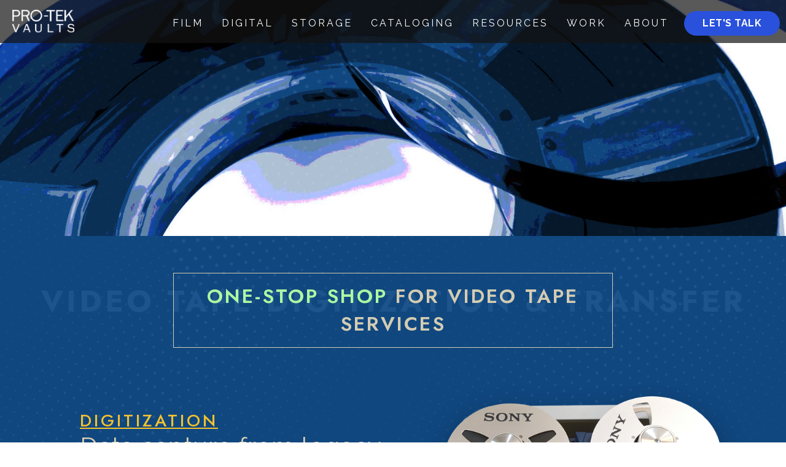

--- FILE ---
content_type: text/html
request_url: https://www.protekvaults.com/videotape
body_size: 10210
content:
<!DOCTYPE html><!-- This site was created in Webflow. https://webflow.com --><!-- Last Published: Sun Aug 17 2025 05:29:26 GMT+0000 (Coordinated Universal Time) --><html data-wf-domain="www.protekvaults.com" data-wf-page="65aed292066816ba7195d259" data-wf-site="644992df0266ae605923d5db" lang="en"><head><meta charset="utf-8"/><title>PRO-TEK Vaults | Video Tape Digitization &amp; Transfer Services</title><meta content="PRO-TEK’s team is renowned for its film knowledge, but our expertise is just as strong in managing tape and digital assets. Video tape in particular should be digitized to preserve the content long-term." name="description"/><meta content="PRO-TEK Vaults | Video Tape Digitization &amp; Transfer Services" property="og:title"/><meta content="PRO-TEK’s team is renowned for its film knowledge, but our expertise is just as strong in managing tape and digital assets. Video tape in particular should be digitized to preserve the content long-term." property="og:description"/><meta content="PRO-TEK Vaults | Video Tape Digitization &amp; Transfer Services" property="twitter:title"/><meta content="PRO-TEK’s team is renowned for its film knowledge, but our expertise is just as strong in managing tape and digital assets. Video tape in particular should be digitized to preserve the content long-term." property="twitter:description"/><meta property="og:type" content="website"/><meta content="summary_large_image" name="twitter:card"/><meta content="width=device-width, initial-scale=1" name="viewport"/><meta content="5nhromd5ylci" name="google-site-verification"/><meta content="Webflow" name="generator"/><link href="https://cdn.prod.website-files.com/644992df0266ae605923d5db/css/protek-vaults.webflow.shared.9b4163622.min.css" rel="stylesheet" type="text/css"/><link href="https://fonts.googleapis.com" rel="preconnect"/><link href="https://fonts.gstatic.com" rel="preconnect" crossorigin="anonymous"/><script src="https://ajax.googleapis.com/ajax/libs/webfont/1.6.26/webfont.js" type="text/javascript"></script><script type="text/javascript">WebFont.load({  google: {    families: ["Ubuntu:300,300italic,400,400italic,500,500italic,700,700italic","Jost:100,200,300,regular,500,600,700,800,900,italic","Raleway:100,200,300,regular,500,600,700,800,900,100italic,200italic,300italic,italic,500italic,600italic,700italic,800italic,900italic"]  }});</script><script type="text/javascript">!function(o,c){var n=c.documentElement,t=" w-mod-";n.className+=t+"js",("ontouchstart"in o||o.DocumentTouch&&c instanceof DocumentTouch)&&(n.className+=t+"touch")}(window,document);</script><link href="https://cdn.prod.website-files.com/644992df0266ae605923d5db/6509e8ce6ebaa91316c34a2d_PRO-TEK-logo-favicon-32-blue.png" rel="shortcut icon" type="image/x-icon"/><link href="https://cdn.prod.website-files.com/644992df0266ae605923d5db/6509e8d36ebaa91316c357ea_PRO-TEK-logo-favicon-256-blue.png" rel="apple-touch-icon"/><link href="https://www.protekvaults.com/videotape" rel="canonical"/><script async="" src="https://www.googletagmanager.com/gtag/js?id=G-JV667K0NE2"></script><script type="text/javascript">window.dataLayer = window.dataLayer || [];function gtag(){dataLayer.push(arguments);}gtag('js', new Date());gtag('set', 'developer_id.dZGVlNj', true);gtag('config', 'G-JV667K0NE2');</script><script src="https://www.google.com/recaptcha/api.js" type="text/javascript"></script><meta name="trustburn-site-verification" content="0cc25e5a6c2a890ec0d45a1cbdc561a8">
<style>
	.formlink { cursor:pointer; }
  
	.formlink:hover {
		color: #F2C12E;
	}
</style>
<script>
  // Define dataLayer and the gtag function
  window.dataLayer = window.dataLayer || [];
  function gtag(){dataLayer.push(arguments);}

  // Set default consent to 'denied' as a placeholder
  if(localStorage.getItem('consentMode') === null){
    gtag('consent', 'default', {
      'ad_storage': 'denied',
      'ad_user_data': 'denied',
      'ad_personalization': 'denied',
      'analytics_storage': 'denied',
      'personalization_storage': 'denied',
      'security_storage': 'denied',
      'functionality_storage': 'denied',
    });
    // To further redact your ads data when ad_storage is denied, set ads_data_redaction to true
    gtag('set', 'ads_data_redaction', false);
  } else {
    gtag('consent', 'default', JSON.parse(localStorage.getItem('consentMode')));
  }
</script>
<script async src="https://tally.so/widgets/embed.js"></script>
<!-- Google Tag Manager -->
<script>(function(w,d,s,l,i){w[l]=w[l]||[];w[l].push({'gtm.start':
new Date().getTime(),event:'gtm.js'});var f=d.getElementsByTagName(s)[0],
j=d.createElement(s),dl=l!='dataLayer'?'&l='+l:'';j.async=true;j.src=
'https://www.googletagmanager.com/gtm.js?id='+i+dl;f.parentNode.insertBefore(j,f);
})(window,document,'script','dataLayer','GTM-K5CXRMTL');</script>
<!-- End Google Tag Manager -->
<script src="https://cdn.prod.website-files.com/644992df0266ae605923d5db%2F652d31f3dc22d7b4ee708e44%2F67b771b5447c7028c6ef95c5%2Fclarity_script-4.6.2.js" type="text/javascript"></script><script src="https://cdn.prod.website-files.com/644992df0266ae605923d5db%2F6544eda5f000985a163a8687%2F6787506fe71d0a108202b3dd%2Ffinsweetcomponentsconfig-1.0.0.js" type="module" async="" siteId="644992df0266ae605923d5db" finsweet="components"></script></head><body><div class="page-wrapper page-ltblue"><div class="section-nav"><div data-animation="default" data-collapse="medium" data-duration="400" data-easing="ease" data-easing2="ease-out" role="banner" class="navbar-logo-left-container shadow-three w-nav"><div class="div-nav-strip"><div class="w-layout-blockcontainer container-8 w-container"><div class="div-block-16"><a href="/" class="link-block-4 w-inline-block"><img src="https://cdn.prod.website-files.com/644992df0266ae605923d5db/673dba86a9523a1164c87b22_ProTek-White.png" loading="lazy" width="101" alt="PRO-TEK Vaults " class="logo-image"/></a><div class="div-nav-items"><div class="navbar-wrapper w-clearfix"><nav role="navigation" class="nav-menu-wrapper w-nav-menu"><div data-hover="true" data-delay="0" class="dropdown w-dropdown"><div class="menu-toggle parent-nav w-dropdown-toggle"><div class="nav-icon off w-icon-dropdown-toggle"></div><div class="nav-header-txt">FILM</div></div><nav class="dropdown-list w-dropdown-list"><a href="/inspection" class="nav-item-txt w-dropdown-link">Film Inspection, Cleaning &amp; Repair</a><a href="/nitrate" class="nav-item-txt w-dropdown-link">Nitrate Film Services</a><a href="/still" class="nav-item-txt w-dropdown-link">Still Image Services</a></nav></div><div data-hover="true" data-delay="0" class="w-dropdown"><div class="menu-toggle parent-nav w-dropdown-toggle"><div class="nav-icon off w-icon-dropdown-toggle"></div><div class="nav-header-txt">DIGITAL</div></div><nav class="dropdown-list w-dropdown-list"><a href="/scanning" class="nav-item-txt w-dropdown-link">Motion Picture Film Scanning</a><a href="/lto" class="nav-item-txt w-dropdown-link">LTO Digitization, Migration &amp; Creation</a><a href="/videotape" aria-current="page" class="nav-item-txt w-dropdown-link w--current">Video Tape Digitization &amp; Transfer</a></nav></div><div data-hover="true" data-delay="0" class="w-dropdown"><div class="parent-nav w-dropdown-toggle"><div class="nav-icon off w-icon-dropdown-toggle"></div><div class="nav-header-txt">STORAGE</div></div><nav class="dropdown-list w-dropdown-list"><a href="/archival-film" class="nav-item-txt w-dropdown-link">Archival Film Storage</a><a href="/archival-multimedia" class="nav-item-txt w-dropdown-link">Archival Multimedia Storage</a><a href="/facilities" class="nav-item-txt w-dropdown-link">Customized Facilities</a></nav></div><div data-hover="true" data-delay="0" class="w-dropdown"><div class="parent-nav w-dropdown-toggle"><div class="nav-icon off w-icon-dropdown-toggle"></div><div class="nav-header-txt">CATALOGING</div></div><nav class="dropdown-list w-dropdown-list"><a href="/cataloging" class="nav-item-txt w-dropdown-link">Asset Cataloging</a><a href="/assets" class="nav-item-txt w-dropdown-link">Asset Management</a></nav></div><div data-hover="true" data-delay="0" class="w-dropdown"><div class="parent-nav w-dropdown-toggle"><div class="nav-icon off w-icon-dropdown-toggle"></div><div class="nav-header-txt">RESOURCES</div></div><nav class="dropdown-list w-dropdown-list"><a href="/articles" class="nav-item-txt w-dropdown-link">Articles</a><a href="/press-releases" class="nav-item-txt w-dropdown-link">Press Releases</a><a href="/news" class="nav-item-txt w-dropdown-link">News</a></nav></div><div data-hover="true" data-delay="0" class="w-dropdown"><div class="parent-nav w-dropdown-toggle"><div class="nav-icon off w-icon-dropdown-toggle"></div><div class="nav-header-txt">WORK</div></div><nav class="dropdown-list w-dropdown-list"><a href="/customer-stories" class="nav-item-txt w-dropdown-link">Customer Stories</a><a href="#" class="nav-item-txt off w-dropdown-link">Testimonials</a></nav></div><div data-hover="true" data-delay="0" class="w-dropdown"><div class="parent-nav w-dropdown-toggle"><div class="nav-icon off w-icon-dropdown-toggle"></div><div class="nav-header-txt">ABOUT</div></div><nav class="dropdown-list w-dropdown-list"><a href="/about" class="nav-item-txt w-dropdown-link">Who We Are</a><a href="#" class="nav-item-txt off w-dropdown-link">News</a><a href="#" class="nav-item-txt off w-dropdown-link">Blog</a><a href="/faq" class="nav-item-txt w-dropdown-link">FAQ</a><a href="https://tally.so#tally-open=meDGgO" class="nav-item-txt w-dropdown-link">Let&#x27;s Talk!</a><div class="lnk-contact-indent off w-embed w-iframe w-script"><a class="nav-item-txt"
	data-tf-slider="Uvx6LjhK"
	data-tf-position="right"
	data-tf-opacity="100"
	data-tf-iframe-props="title=PRO-TEK contact form"
	data-tf-transitive-search-params
	data-tf-medium="snippet"
  
	style="
			font-size:18px;
			letter-spacing: .1rem;
      line-height:24px;
      text-decoration:none;
			cursor:pointer;">
	Let's talk!
</a>

<script src="//embed.typeform.com/next/embed.js"></script></div></nav></div><ul role="list" class="nav-menu-two off w-list-unstyled"><li class="menu-item"><a href="#" class="nav-link">Services</a></li><li class="menu-item"><a href="#" class="nav-link">Storage</a></li><li class="menu-item"><a href="#" class="nav-link">WORK</a></li><li class="menu-item"><a href="#" class="nav-link">About</a></li><li class="menu-item off"><div data-hover="false" data-delay="0" class="nav-dropdown w-dropdown"><div class="nav-dropdown-toggle w-dropdown-toggle"><div class="nav-dropdown-icon w-icon-dropdown-toggle"></div><div>Resources</div></div><nav class="nav-dropdown-list shadow-three mobile-shadow-hide w-dropdown-list"><a href="#" class="nav-dropdown-link w-dropdown-link">Resource Link 1</a><a href="#" class="nav-dropdown-link w-dropdown-link">Resource Link 2</a><a href="#" class="nav-dropdown-link w-dropdown-link">Resource Link 3</a></nav></div></li><li class="menu-item off"><div class="nav-divider"></div></li><li class="menu-item off"><a href="#" class="nav-link-accent">Docs</a></li><li class="mobile-margin-top-10 off"><a href="#" class="button-primary w-button">Get Started</a></li></ul><a href="https://www.protekvaults.com/contact-us" class="btn-blue mx-2 font-nav w-button">Let&#x27;s Talk</a></nav><div class="menu-button w-nav-button"><div class="icon-4 w-icon-nav-menu"></div></div></div></div></div></div></div></div></div><div class="div-section div-ltblue"><div class="div-container"><div class="div-hero-image-home"><img src="https://cdn.prod.website-files.com/644992df0266ae605923d5db/65aeef7237d279d684dadc64_videotape-closeup-poster.jpg" loading="lazy" sizes="(max-width: 1919px) 100vw, 1920px" srcset="https://cdn.prod.website-files.com/644992df0266ae605923d5db/65aeef7237d279d684dadc64_videotape-closeup-poster-p-500.jpg 500w, https://cdn.prod.website-files.com/644992df0266ae605923d5db/65aeef7237d279d684dadc64_videotape-closeup-poster-p-800.jpg 800w, https://cdn.prod.website-files.com/644992df0266ae605923d5db/65aeef7237d279d684dadc64_videotape-closeup-poster-p-1080.jpg 1080w, https://cdn.prod.website-files.com/644992df0266ae605923d5db/65aeef7237d279d684dadc64_videotape-closeup-poster-p-1600.jpg 1600w, https://cdn.prod.website-files.com/644992df0266ae605923d5db/65aeef7237d279d684dadc64_videotape-closeup-poster.jpg 1920w" alt="Videotape hero image closeup
" class="image-video"/></div><div class="div-hero-text-inner"><h1 class="txt-hero">VIDEO TAPE DIGITIZATION &amp; TRANSFER</h1></div></div></div><div class="div-section div-ltblue"><div class="div-section-head"><div class="div-section-head-text"><h2 class="h1-section-header hdr-text-tan"><span class="txt-span-green">ONE-STOP SHOP</span> FOR video TAPE SERVICES</h2></div></div></div><div data-w-id="fc203327-bbaf-d3c3-d4ad-11a5d85d92d0" class="div-section div-ltblue sect-inline-blk"><div class="container-2 w-container"><div class="div-2-column"><div class="div-column-txt-box-l"><h2 class="_2-column-hdr hdr-warm-yellow">DIGITIZATION</h2><div class="txt-body-norm txt-body-larger txt-tan">Data capture from legacy video tape formats:</div><ul role="list" class="list-text list-left list-tighter"><li class="list-item-text-green-sml txt-ital">DVCAM</li><li class="list-item-text-green-sml txt-ital">MiniDV</li><li class="list-item-text-green-sml txt-ital">3/4-inch</li><li class="list-item-text-green-sml txt-ital">1-inch Type C</li><li class="list-item-text-green-sml txt-ital">VHS / SVHS / VHS-C</li><li class="list-item-text-green-sml txt-ital">Betacam / BetaSP / DigiBeta</li><li class="list-item-text-green-sml txt-ital">D1 / D2 / D3 / D5</li><li class="list-item-text-green-sml txt-ital">Hi8</li><li class="list-item-text-green-sml txt-ital">Digital8</li><li class="list-item-text-green-sml txt-ital">HDCAM / HDCAM SR</li><li class="list-item-text-green-sml txt-ital">Laserdisc</li></ul></div><div class="div-2-column-image-r"><img src="https://cdn.prod.website-files.com/644992df0266ae605923d5db/65aee65784cfda94eb629ab4_Sony-tape-deck-crop.png" loading="lazy" sizes="(max-width: 712px) 100vw, 712px" srcset="https://cdn.prod.website-files.com/644992df0266ae605923d5db/65aee65784cfda94eb629ab4_Sony-tape-deck-crop-p-500.png 500w, https://cdn.prod.website-files.com/644992df0266ae605923d5db/65aee65784cfda94eb629ab4_Sony-tape-deck-crop.png 712w" alt="SONY BVH-2000 videotape deck
" class="image-13"/></div></div></div><div class="div-spacer-100"></div></div><div class="div-section div-ltblue sect-inline-blk"><div class="container-2 w-container"><div class="div-2-column"><div class="div-2-column-image-l img-center"><img src="https://cdn.prod.website-files.com/644992df0266ae605923d5db/65b1a08663f116bc8b1fa8a5_IMG_0041-Video-2.jpg" loading="lazy" sizes="(max-width: 767px) 100vw, (max-width: 991px) 728px, 940px" srcset="https://cdn.prod.website-files.com/644992df0266ae605923d5db/65b1a08663f116bc8b1fa8a5_IMG_0041-Video-2-p-500.jpg 500w, https://cdn.prod.website-files.com/644992df0266ae605923d5db/65b1a08663f116bc8b1fa8a5_IMG_0041-Video-2-p-800.jpg 800w, https://cdn.prod.website-files.com/644992df0266ae605923d5db/65b1a08663f116bc8b1fa8a5_IMG_0041-Video-2-p-1080.jpg 1080w, https://cdn.prod.website-files.com/644992df0266ae605923d5db/65b1a08663f116bc8b1fa8a5_IMG_0041-Video-2.jpg 1101w" alt="Video tape decks in rack" class="image-4 img-smaller"/></div><div class="div-column-txt-box-r"><h3 class="_2-column-hdr hdr-warm-yellow">Physical Media Redundancy</h3><div class="txt-body-norm txt-body-larger txt-tan txt-tighter">Video &amp; audio transcoding to multiple codecs.<br/><br/>Video tape to LTO.<span class="span-24"></span></div></div></div></div><div class="div-spacer-50"></div></div><div class="div-section div-ltblue sect-inline-blk"><div class="container-2 w-container"><div class="div-2-column"><div class="div-column-txt-box-l"><h3 class="_2-column-hdr hdr-warm-yellow">Cloud Migration</h3><div class="txt-body-norm txt-body-larger txt-tan">Data migration via high-speed fiber to public or private cloud environments.</div></div><div class="div-2-column-image-r"><img src="https://cdn.prod.website-files.com/644992df0266ae605923d5db/65b2f8bffae0b06c353f2dfa_Protek_SERVER_0141-1500.jpg" loading="lazy" sizes="(max-width: 767px) 100vw, (max-width: 991px) 728px, 940px" srcset="https://cdn.prod.website-files.com/644992df0266ae605923d5db/65b2f8bffae0b06c353f2dfa_Protek_SERVER_0141-1500-p-500.jpg 500w, https://cdn.prod.website-files.com/644992df0266ae605923d5db/65b2f8bffae0b06c353f2dfa_Protek_SERVER_0141-1500-p-800.jpg 800w, https://cdn.prod.website-files.com/644992df0266ae605923d5db/65b2f8bffae0b06c353f2dfa_Protek_SERVER_0141-1500-p-1080.jpg 1080w, https://cdn.prod.website-files.com/644992df0266ae605923d5db/65b2f8bffae0b06c353f2dfa_Protek_SERVER_0141-1500.jpg 1500w" alt="PRO-TEK server racks" class="image-4"/></div></div></div><div class="div-spacer-50 div-burgundy-95"></div></div><div class="div-section div-ltblue sect-inline-blk off"><div class="container-2 w-container"><div class="div-2-column"><div class="div-2-column-image-l"><img src="https://cdn.prod.website-files.com/644992df0266ae605923d5db/646430f3deae21c989ea3d98_FPO-image-1350x600.jpg" loading="lazy" sizes="(max-width: 767px) 100vw, (max-width: 991px) 728px, 940px" srcset="https://cdn.prod.website-files.com/644992df0266ae605923d5db/646430f3deae21c989ea3d98_FPO-image-1350x600-p-500.jpg 500w, https://cdn.prod.website-files.com/644992df0266ae605923d5db/646430f3deae21c989ea3d98_FPO-image-1350x600-p-800.jpg 800w, https://cdn.prod.website-files.com/644992df0266ae605923d5db/646430f3deae21c989ea3d98_FPO-image-1350x600-p-1080.jpg 1080w, https://cdn.prod.website-files.com/644992df0266ae605923d5db/646430f3deae21c989ea3d98_FPO-image-1350x600.jpg 1350w" alt="Film scanning station showing Director 10K machine" class="image-4"/></div><div class="div-column-txt-box-r"><h3 class="_2-column-hdr">Creation</h3><p class="txt-body-norm txt-body-larger txt-tan">LTO tape creation to serve as redundant physical storage to digitized physical assets and born digital assets.<br/></p></div></div></div><div class="div-spacer-50 div-burgundy-95"></div></div><div class="div-section div-ltblue"><div class="div-section-head"><div class="div-section-head-text"><h2 class="h1-section-header hdr-text-tan-copy">LEVERAGING <span class="txt-span-green">PHYSICAL</span> &amp; <span class="txt-span-green">DIGITAL</span> FORMATS IN COMPREHENSIVE PRESERVATION PROGRAMS</h2></div></div><div class="div-section-body body-very-tight"><div class="txt-section-body txt-body-larger txt-smaller">Got a mixed media archive comprised of multiple film, digital, and tape formats? No problem. PRO‑TEK’s experts can design acustomized plan to preserve your library.</div></div><div class="div-section-body body-tighter"><div class="para-norm para-narrow para-dkblue para-semibold">PRO-TEK’s team is just as passionate about your mixed media archive as you are. And we regularly develop comprehensive preservation programs with physical &amp; born digital media that include:</div><div class="div-spacer-30"></div><div class="div-txt-inline txt-very-tight"><div class="div-narrow very-narrow div-left"><ul role="list" class="list-bullets"><li class="list-item-tan list-ital list-item-padded list-item-text-green">Cataloging and metadata schema creation</li><li class="list-item-tan list-ital list-item-padded list-item-text-green">Film rehousing in archival containers with cold vault storage</li><li class="list-item-tan list-ital list-item-padded list-item-text-green">Film inspection and repair</li><li class="list-item-tan list-ital list-item-padded list-item-text-green">Film scanning and mastering</li><li class="list-item-tan list-ital list-item-padded list-item-text-green">LTO tape creation as backup to physical and digital born media</li><li class="list-item-tan list-ital list-item-padded list-item-text-green">Data migration via high-speed fiber to corporate data centers and/or cloud environments</li><li class="list-item-tan list-ital list-item-padded list-item-text-green">Film, tape, and digital media storage</li></ul></div></div><div class="para-norm para-narrow para-dkblue para-semibold">We want to safeguard your film &amp; digital content today, and for generations to come!</div></div></div><div class="div-section div-ltblue"><div class="div-section-body body-tighter"><div class="txt-section-body txt-body-medium txt-center txt-wider">Ready to speak to a PRO‑TEK specialist about your project?</div><div class="div-spacer-30"></div><div class="div-cta-center"><a href="https://www.protekvaults.com/contact-us" class="btn-blue large-btn w-button">Let&#x27;s talk!</a><div class="off w-embed w-iframe w-script"><button data-tf-popup="Uvx6LjhK"
	data-tf-opacity="100"
	data-tf-size="100"
	data-tf-iframe-props="title=PRO-TEK contact form"
	data-tf-transitive-search-params
	data-tf-medium="snippet"
	style="all:unset;
		font-family:Jost,Helvetica,Arial,sans-serif;
		font-size:24px;
		font-weight:500;
		color:#fff;
		line-height:50px;
    letter-spacing:1px;
		text-align:center;
		text-overflow:ellipsis;
		text-decoration:none;
		background-color:#204D8D;
		display:inline-block;
		max-width:100%;
		white-space:nowrap;
		overflow:hidden;
		border-radius:25px;
		padding:0 33px;
		height:50px;
		cursor:pointer;
		margin:0;">
	Let's talk!
</button>
<script src="//embed.typeform.com/next/embed.js"></script></div></div></div><div class="div-spacer-30"></div></div><div class="div-footer"><div class="div-footerlinks"><div class="div-footer-logo"><img src="https://cdn.prod.website-files.com/644992df0266ae605923d5db/6454511a6fef765cd2d5003c_PRO-TEK-logo-tight.png" loading="lazy" sizes="100vw" srcset="https://cdn.prod.website-files.com/644992df0266ae605923d5db/6454511a6fef765cd2d5003c_PRO-TEK-logo-tight-p-500.png 500w, https://cdn.prod.website-files.com/644992df0266ae605923d5db/6454511a6fef765cd2d5003c_PRO-TEK-logo-tight-p-800.png 800w, https://cdn.prod.website-files.com/644992df0266ae605923d5db/6454511a6fef765cd2d5003c_PRO-TEK-logo-tight-p-1080.png 1080w, https://cdn.prod.website-files.com/644992df0266ae605923d5db/6454511a6fef765cd2d5003c_PRO-TEK-logo-tight.png 1450w" alt="PRO-TEK Vaults " class="image-2"/></div><div class="div-column off"><div class="div-spacer-30"></div></div><div class="div-column div-col-wider"><h4 class="h4-footer-hdr">Industry Resources</h4><a href="https://www.kodak.com/en/motion/page/storage-and-handling-of-processed-nitrate-film" target="_blank" class="lnk-footer">Kodak Guide to Storage &amp; Handling of Processed Nitrate Film</a><a href="https://amianet.org/" target="_blank" class="lnk-footer">Association of Moving Image Archivists (AMIA)</a><a href="https://www.motionpictures.org/" target="_blank" class="lnk-footer">Motion Picture Association (MPA)</a><a href="https://www.imagepermanenceinstitute.org/" target="_blank" class="lnk-footer">Image Permanence Institute (IPI)</a></div><div class="div-column off"><h4 class="h4-footer-hdr">Resources</h4><a href="#" class="lnk-footer">Blog</a><a href="#" class="lnk-footer">Nitrate Film Handling Guide (PDF)</a></div><div class="div-column"><h4 class="h4-footer-hdr">PRO-TEK</h4><a href="/about" class="lnk-footer">About Us</a><a href="/privacy" class="lnk-footer">Privacy Policy</a><a href="#" class="lnk-footer off">News</a><a href="#" class="lnk-footer off">Blog</a><a href="/faq" class="lnk-footer">FAQ</a><a href="https://tally.so#tally-open=meDGgO" class="lnk-footer">Let&#x27;s talk!</a><div class="off w-embed w-iframe w-script"><a class="lnk-footer"
	data-tf-slider="Uvx6LjhK"
	data-tf-position="right"
	data-tf-opacity="100"
	data-tf-iframe-props="title=PRO-TEK contact form"
	data-tf-transitive-search-params
	data-tf-medium="snippet"
  
	style="
			font-size:18px;
			letter-spacing: .1rem;
			cursor:pointer;">
	Let's talk!
</a>

<script src="//embed.typeform.com/next/embed.js"></script></div></div></div><div class="div-copyright"><div class="div-spacer-50"></div><div class="text-block">Copyright © 2025. <strong>PRO-TEK Vaults, LLC</strong>. All Rights Reserved.</div></div></div></div><div class="cw-cookies"><div id="cw-cookie-banner" class="cw-cookie_banner"><div class="cw-cookie_content"><h3>Cookie Settings</h3><p>We use cookies to provide you with the best possible experience. They also allow us to analyze user behavior in order to constantly improve the website for you.</p><a href="https://www.protekvaults.com/privacy">See our Privacy Policy</a><div class="cw-cookie_buttons"><button id="cw-btn-reject-all" class="cw-button_secondary"><div>Reject all</div></button><button data-w-id="2f3352f3-82d1-4d6a-068e-abec55725122" class="cw-button_secondary"><div>I want to choose</div></button><button id="cw-btn-accept-all" class="cw-button_primary"><div>Accept All</div></button></div><div id="cw-cookie-options" class="cw-cookie_selection"><div class="w-form"><form id="email-form" name="email-form" data-name="Email Form" method="get" class="cw-cookie_options" data-wf-page-id="65aed292066816ba7195d259" data-wf-element-id="2f3352f3-82d1-4d6a-068e-abec5572512a" data-turnstile-sitekey="0x4AAAAAAAQTptj2So4dx43e"><label class="w-checkbox cw-cookie_checkbox"><div class="w-checkbox-input w-checkbox-input--inputType-custom cw-cookie_checkbox-check w--redirected-checked"></div><input type="checkbox" name="Necessary" id="consent-necessary" data-name="Necessary" style="opacity:0;position:absolute;z-index:-1" checked=""/><span class="w-form-label" for="Necessary">Functionality</span></label><label class="w-checkbox cw-cookie_checkbox"><div class="w-checkbox-input w-checkbox-input--inputType-custom cw-cookie_checkbox-check w--redirected-checked"></div><input type="checkbox" name="Analytics" id="consent-analytics" data-name="Analytics" style="opacity:0;position:absolute;z-index:-1" checked=""/><span class="w-form-label" for="Analytics">Analytics Storage</span></label><label class="w-checkbox cw-cookie_checkbox"><div class="w-checkbox-input w-checkbox-input--inputType-custom cw-cookie_checkbox-check w--redirected-checked"></div><input type="checkbox" name="Marketing" id="consent-ad-marketing" data-name="Marketing" style="opacity:0;position:absolute;z-index:-1" checked=""/><span class="w-form-label" for="Marketing">Ad Storage</span></label><label class="w-checkbox cw-cookie_checkbox"><div class="w-checkbox-input w-checkbox-input--inputType-custom cw-cookie_checkbox-check w--redirected-checked"></div><input type="checkbox" name="Preferences" id="consent-ad-user" data-name="Preferences" style="opacity:0;position:absolute;z-index:-1" checked=""/><span class="w-form-label" for="Preferences">Ad User Data</span></label><label class="w-checkbox cw-cookie_checkbox"><div class="w-checkbox-input w-checkbox-input--inputType-custom cw-cookie_checkbox-check w--redirected-checked"></div><input type="checkbox" name="Preferences" id="consent-ad-personalization" data-name="Preferences" style="opacity:0;position:absolute;z-index:-1" checked=""/><span class="w-form-label" for="Preferences">Ad Personalisation</span></label><label class="w-checkbox cw-cookie_checkbox"><div class="w-checkbox-input w-checkbox-input--inputType-custom cw-cookie_checkbox-check w--redirected-checked"></div><input type="checkbox" name="Preferences" id="consent-personalization" data-name="Preferences" style="opacity:0;position:absolute;z-index:-1" checked=""/><span class="w-form-label" for="Preferences">Personalization Storage</span></label><label class="w-checkbox cw-cookie_checkbox"><div class="w-checkbox-input w-checkbox-input--inputType-custom cw-cookie_checkbox-check w--redirected-checked"></div><input type="checkbox" name="Preferences" id="consent-security" data-name="Preferences" style="opacity:0;position:absolute;z-index:-1" checked=""/><span class="w-form-label" for="Preferences">Security Storage</span></label></form><div class="w-form-done"><div>Thank you! Your submission has been received!</div></div><div class="w-form-fail"><div>Oops! Something went wrong while submitting the form.</div></div></div><button id="cw-btn-accept-some" class="cw-button_secondary"><div>Accept selection</div></button></div></div></div><div id="cw-cookie-icon" class="cw-cookie_icon"><div class="cw-cookie_icon-img w-embed"><svg width="100%" height="100%" viewBox="0 0 24 24" fill="none" xmlns="http://www.w3.org/2000/svg">
<path d="M12 22.0001C10.6167 22.0001 9.31667 21.7374 8.1 21.2121C6.88333 20.6868 5.825 19.9744 4.925 19.0751C4.025 18.1751 3.31267 17.1168 2.788 15.9001C2.26333 14.6834 2.00067 13.3834 2 12.0001C2 10.7501 2.24167 9.5251 2.725 8.3251C3.20833 7.1251 3.88333 6.0541 4.75 5.1121C5.61667 4.17077 6.65833 3.41243 7.875 2.8371C9.09167 2.26177 10.425 1.97443 11.875 1.9751C12.225 1.9751 12.5833 1.99177 12.95 2.0251C13.3167 2.05843 13.6917 2.11677 14.075 2.2001C13.925 2.9501 13.975 3.65843 14.225 4.3251C14.475 4.99177 14.85 5.54577 15.35 5.9871C15.85 6.4291 16.446 6.73343 17.138 6.9001C17.83 7.06677 18.5423 7.0251 19.275 6.7751C18.8417 7.75843 18.9043 8.7001 19.463 9.6001C20.0217 10.5001 20.8507 10.9668 21.95 11.0001C21.9667 11.1834 21.9793 11.3541 21.988 11.5121C21.9967 11.6701 22.0007 11.8411 22 12.0251C22 13.3918 21.7373 14.6791 21.212 15.8871C20.6867 17.0951 19.9743 18.1534 19.075 19.0621C18.175 19.9708 17.1167 20.6874 15.9 21.2121C14.6833 21.7368 13.3833 21.9994 12 22.0001ZM10.5 10.0001C10.9167 10.0001 11.271 9.8541 11.563 9.5621C11.855 9.2701 12.0007 8.9161 12 8.5001C12 8.08343 11.854 7.7291 11.562 7.4371C11.27 7.1451 10.916 6.99943 10.5 7.0001C10.0833 7.0001 9.729 7.1461 9.437 7.4381C9.145 7.7301 8.99933 8.0841 9 8.5001C9 8.91677 9.146 9.2711 9.438 9.5631C9.73 9.8551 10.084 10.0008 10.5 10.0001ZM8.5 15.0001C8.91667 15.0001 9.271 14.8541 9.563 14.5621C9.855 14.2701 10.0007 13.9161 10 13.5001C10 13.0834 9.854 12.7291 9.562 12.4371C9.27 12.1451 8.916 11.9994 8.5 12.0001C8.08333 12.0001 7.729 12.1461 7.437 12.4381C7.145 12.7301 6.99933 13.0841 7 13.5001C7 13.9168 7.146 14.2711 7.438 14.5631C7.73 14.8551 8.084 15.0008 8.5 15.0001ZM15 16.0001C15.2833 16.0001 15.521 15.9041 15.713 15.7121C15.905 15.5201 16.0007 15.2828 16 15.0001C16 14.7168 15.904 14.4791 15.712 14.2871C15.52 14.0951 15.2827 13.9994 15 14.0001C14.7167 14.0001 14.479 14.0961 14.287 14.2881C14.095 14.4801 13.9993 14.7174 14 15.0001C14 15.2834 14.096 15.5211 14.288 15.7131C14.48 15.9051 14.7173 16.0008 15 16.0001ZM12 20.0001C14.0333 20.0001 15.8377 19.3001 17.413 17.9001C18.9883 16.5001 19.8507 14.7168 20 12.5501C19.1667 12.1834 18.5123 11.6834 18.037 11.0501C17.5617 10.4168 17.241 9.70843 17.075 8.9251C15.7917 8.74177 14.6917 8.19177 13.775 7.2751C12.8583 6.35843 12.2917 5.25843 12.075 3.9751C10.7417 3.94177 9.57067 4.18343 8.562 4.7001C7.55333 5.21677 6.712 5.87943 6.038 6.6881C5.362 7.4961 4.853 8.3751 4.511 9.3251C4.169 10.2751 3.99867 11.1668 4 12.0001C4 14.2168 4.779 16.1044 6.337 17.6631C7.895 19.2218 9.78267 20.0008 12 20.0001Z" fill="black"/>
</svg></div></div><div class="cw-cookie_script w-embed w-script"><!-- Cookie Consent Mode by Code & Wander -->
<script>
	// Check selection
  document.getElementById('cw-cookie-icon').addEventListener('click', function() {
  	setConsentCheckboxes();
    hideOptions();
  	document.getElementById('cw-cookie-banner').style.display = 'block';
  })
  
  // Hide Cookie Banner
  function hideBanner() {
    document.getElementById('cw-cookie-banner').style.display = 'none';
  }
  
  // Hide more options
  function hideOptions() {
  	document.getElementById('cw-cookie-options').style.height = '0px';
  }
	
  // If consentMode has not been set, show Cookie Banner
  if(localStorage.getItem('consentMode') === null) {
  	document.getElementById('cw-cookie-banner').style.display = 'block';
  }
  
  //Logic to populate the preferences
  function setConsentCheckboxes() {
  	uncheckAllConsentCheckboxes();
  	
    const consentModeString = localStorage.getItem('consentMode');

  	if (consentModeString) {
    	const consentMode = JSON.parse(consentModeString);
      
        const consentMapping = {
          'functionality_storage': 'consent-necessary',
          'ad_storage': 'consent-ad-marketing',
          'analytics_storage': 'consent-analytics',
          'ad_user_data': 'consent-ad-user',
          'ad_personalization': 'consent-ad-personalization',
          'personalization_storage': 'consent-personalization',
          'security_storage': 'consent-security',
        };

        Object.entries(consentMapping).forEach(([storageKey, checkboxId]) => {
          const checkbox = document.getElementById(checkboxId);

         if (checkbox) {
            const isChecked = consentMode[storageKey] === 'granted';
            checkbox.checked = isChecked;

            const checkboxDiv = checkbox.previousElementSibling;
            if (checkboxDiv) {
              if (isChecked) {
                checkboxDiv.classList.add('w--redirected-checked');
              } else {
                checkboxDiv.classList.remove('w--redirected-checked');
              }
            }
          }
    	});
  	}
	}
  
  //Logic to uncheck all checkboxes
  function uncheckAllConsentCheckboxes() {
  	['consent-analytics', 'consent-ad-personalization', 'consent-ad-marketing', 'consent-ad-user', 'consent-personalization', 'consent-security'].forEach(checkboxId => {
    	const checkbox = document.getElementById(checkboxId);
    	if (checkbox) {
      checkbox.checked = false;
      
        const checkboxDiv = checkbox.previousElementSibling;
        if (checkboxDiv && checkboxDiv.classList.contains('w--redirected-checked')) {
          checkboxDiv.classList.remove('w--redirected-checked');
        }
    	}	
  	});
	}

  // Logic to update the preferences
  document.getElementById('cw-btn-accept-all').addEventListener('click', function() {
    setConsent({
      necessary: true,
      analytics: true,
      adpersonalized: true,
      admarketing: true,
      aduser: true,
      personalized: true,
      security: true,
    });
    hideBanner();
  });

  document.getElementById('cw-btn-accept-some').addEventListener('click', function() {
    setConsent({
      necessary: true,
      analytics: document.getElementById('consent-analytics').checked,
      adpersonalized: document.getElementById('consent-ad-personalization').checked,
      admarketing: document.getElementById('consent-ad-marketing').checked,
      aduser: document.getElementById('consent-ad-user').checked,
      personalized: document.getElementById('consent-personalization').checked,
      security: document.getElementById('consent-security').checked,
    });
    hideBanner();
  });

  document.getElementById('cw-btn-reject-all').addEventListener('click', function() {
    setConsent({
      necessary: true,
      analytics: false,
      adpersonalized: false,
      admarketing: false,
      aduser: false,
      personalized: false,
      security: false
    });
    hideBanner();
  }); 
  
  // Map the preferences to Google Consent Mode 
  function setConsent(consent) {
    const consentMode = {
      'functionality_storage': consent.necessary ? 'granted' : 'denied',
      'ad_user_data': consent.aduser ? 'granted' : 'denied',
      'ad_storage': consent.admarketing ? 'granted' : 'denied',
      'analytics_storage': consent.analytics ? 'granted' : 'denied',
      'ad_personalization': consent.adpersonalized ? 'granted' : 'denied',
      'personalization_storage': consent.personalized ? 'granted' : 'denied',
      'security_storage': consent.security ? 'granted' : 'denied',
    };
    gtag('consent', 'update', consentMode);  
    localStorage.setItem('consentMode', JSON.stringify(consentMode));
  }
  
</script></div></div><script src="https://d3e54v103j8qbb.cloudfront.net/js/jquery-3.5.1.min.dc5e7f18c8.js?site=644992df0266ae605923d5db" type="text/javascript" integrity="sha256-9/aliU8dGd2tb6OSsuzixeV4y/faTqgFtohetphbbj0=" crossorigin="anonymous"></script><script src="https://cdn.prod.website-files.com/644992df0266ae605923d5db/js/webflow.schunk.36b8fb49256177c8.js" type="text/javascript"></script><script src="https://cdn.prod.website-files.com/644992df0266ae605923d5db/js/webflow.schunk.9627243dcdcc7f16.js" type="text/javascript"></script><script src="https://cdn.prod.website-files.com/644992df0266ae605923d5db/js/webflow.3993c34a.553e3d6dc463679a.js" type="text/javascript"></script><!-- Google Tag Manager (noscript) -->
<noscript><iframe src="https://www.googletagmanager.com/ns.html?id=GTM-K5CXRMTL"
height="0" width="0" style="display:none;visibility:hidden"></iframe></noscript>
<!-- End Google Tag Manager (noscript) -->
<!-- Start of HubSpot Embed Code -->
  <script type="text/javascript" id="hs-script-loader" async defer src="//js-na1.hs-scripts.com/46874416.js"></script>
<!-- End of HubSpot Embed Code -->
</body></html>

--- FILE ---
content_type: text/css
request_url: https://cdn.prod.website-files.com/644992df0266ae605923d5db/css/protek-vaults.webflow.shared.9b4163622.min.css
body_size: 36861
content:
html{-webkit-text-size-adjust:100%;-ms-text-size-adjust:100%;font-family:sans-serif}body{margin:0}article,aside,details,figcaption,figure,footer,header,hgroup,main,menu,nav,section,summary{display:block}audio,canvas,progress,video{vertical-align:baseline;display:inline-block}audio:not([controls]){height:0;display:none}[hidden],template{display:none}a{background-color:#0000}a:active,a:hover{outline:0}abbr[title]{border-bottom:1px dotted}b,strong{font-weight:700}dfn{font-style:italic}h1{margin:.67em 0;font-size:2em}mark{color:#000;background:#ff0}small{font-size:80%}sub,sup{vertical-align:baseline;font-size:75%;line-height:0;position:relative}sup{top:-.5em}sub{bottom:-.25em}img{border:0}svg:not(:root){overflow:hidden}hr{box-sizing:content-box;height:0}pre{overflow:auto}code,kbd,pre,samp{font-family:monospace;font-size:1em}button,input,optgroup,select,textarea{color:inherit;font:inherit;margin:0}button{overflow:visible}button,select{text-transform:none}button,html input[type=button],input[type=reset]{-webkit-appearance:button;cursor:pointer}button[disabled],html input[disabled]{cursor:default}button::-moz-focus-inner,input::-moz-focus-inner{border:0;padding:0}input{line-height:normal}input[type=checkbox],input[type=radio]{box-sizing:border-box;padding:0}input[type=number]::-webkit-inner-spin-button,input[type=number]::-webkit-outer-spin-button{height:auto}input[type=search]{-webkit-appearance:none}input[type=search]::-webkit-search-cancel-button,input[type=search]::-webkit-search-decoration{-webkit-appearance:none}legend{border:0;padding:0}textarea{overflow:auto}optgroup{font-weight:700}table{border-collapse:collapse;border-spacing:0}td,th{padding:0}@font-face{font-family:webflow-icons;src:url([data-uri])format("truetype");font-weight:400;font-style:normal}[class^=w-icon-],[class*=\ w-icon-]{speak:none;font-variant:normal;text-transform:none;-webkit-font-smoothing:antialiased;-moz-osx-font-smoothing:grayscale;font-style:normal;font-weight:400;line-height:1;font-family:webflow-icons!important}.w-icon-slider-right:before{content:""}.w-icon-slider-left:before{content:""}.w-icon-nav-menu:before{content:""}.w-icon-arrow-down:before,.w-icon-dropdown-toggle:before{content:""}.w-icon-file-upload-remove:before{content:""}.w-icon-file-upload-icon:before{content:""}*{box-sizing:border-box}html{height:100%}body{color:#333;background-color:#fff;min-height:100%;margin:0;font-family:Arial,sans-serif;font-size:14px;line-height:20px}img{vertical-align:middle;max-width:100%;display:inline-block}html.w-mod-touch *{background-attachment:scroll!important}.w-block{display:block}.w-inline-block{max-width:100%;display:inline-block}.w-clearfix:before,.w-clearfix:after{content:" ";grid-area:1/1/2/2;display:table}.w-clearfix:after{clear:both}.w-hidden{display:none}.w-button{color:#fff;line-height:inherit;cursor:pointer;background-color:#3898ec;border:0;border-radius:0;padding:9px 15px;text-decoration:none;display:inline-block}input.w-button{-webkit-appearance:button}html[data-w-dynpage] [data-w-cloak]{color:#0000!important}.w-code-block{margin:unset}pre.w-code-block code{all:inherit}.w-optimization{display:contents}.w-webflow-badge,.w-webflow-badge>img{box-sizing:unset;width:unset;height:unset;max-height:unset;max-width:unset;min-height:unset;min-width:unset;margin:unset;padding:unset;float:unset;clear:unset;border:unset;border-radius:unset;background:unset;background-image:unset;background-position:unset;background-size:unset;background-repeat:unset;background-origin:unset;background-clip:unset;background-attachment:unset;background-color:unset;box-shadow:unset;transform:unset;direction:unset;font-family:unset;font-weight:unset;color:unset;font-size:unset;line-height:unset;font-style:unset;font-variant:unset;text-align:unset;letter-spacing:unset;-webkit-text-decoration:unset;text-decoration:unset;text-indent:unset;text-transform:unset;list-style-type:unset;text-shadow:unset;vertical-align:unset;cursor:unset;white-space:unset;word-break:unset;word-spacing:unset;word-wrap:unset;transition:unset}.w-webflow-badge{white-space:nowrap;cursor:pointer;box-shadow:0 0 0 1px #0000001a,0 1px 3px #0000001a;visibility:visible!important;opacity:1!important;z-index:2147483647!important;color:#aaadb0!important;overflow:unset!important;background-color:#fff!important;border-radius:3px!important;width:auto!important;height:auto!important;margin:0!important;padding:6px!important;font-size:12px!important;line-height:14px!important;text-decoration:none!important;display:inline-block!important;position:fixed!important;inset:auto 12px 12px auto!important;transform:none!important}.w-webflow-badge>img{position:unset;visibility:unset!important;opacity:1!important;vertical-align:middle!important;display:inline-block!important}h1,h2,h3,h4,h5,h6{margin-bottom:10px;font-weight:700}h1{margin-top:20px;font-size:38px;line-height:44px}h2{margin-top:20px;font-size:32px;line-height:36px}h3{margin-top:20px;font-size:24px;line-height:30px}h4{margin-top:10px;font-size:18px;line-height:24px}h5{margin-top:10px;font-size:14px;line-height:20px}h6{margin-top:10px;font-size:12px;line-height:18px}p{margin-top:0;margin-bottom:10px}blockquote{border-left:5px solid #e2e2e2;margin:0 0 10px;padding:10px 20px;font-size:18px;line-height:22px}figure{margin:0 0 10px}figcaption{text-align:center;margin-top:5px}ul,ol{margin-top:0;margin-bottom:10px;padding-left:40px}.w-list-unstyled{padding-left:0;list-style:none}.w-embed:before,.w-embed:after{content:" ";grid-area:1/1/2/2;display:table}.w-embed:after{clear:both}.w-video{width:100%;padding:0;position:relative}.w-video iframe,.w-video object,.w-video embed{border:none;width:100%;height:100%;position:absolute;top:0;left:0}fieldset{border:0;margin:0;padding:0}button,[type=button],[type=reset]{cursor:pointer;-webkit-appearance:button;border:0}.w-form{margin:0 0 15px}.w-form-done{text-align:center;background-color:#ddd;padding:20px;display:none}.w-form-fail{background-color:#ffdede;margin-top:10px;padding:10px;display:none}label{margin-bottom:5px;font-weight:700;display:block}.w-input,.w-select{color:#333;vertical-align:middle;background-color:#fff;border:1px solid #ccc;width:100%;height:38px;margin-bottom:10px;padding:8px 12px;font-size:14px;line-height:1.42857;display:block}.w-input::placeholder,.w-select::placeholder{color:#999}.w-input:focus,.w-select:focus{border-color:#3898ec;outline:0}.w-input[disabled],.w-select[disabled],.w-input[readonly],.w-select[readonly],fieldset[disabled] .w-input,fieldset[disabled] .w-select{cursor:not-allowed}.w-input[disabled]:not(.w-input-disabled),.w-select[disabled]:not(.w-input-disabled),.w-input[readonly],.w-select[readonly],fieldset[disabled]:not(.w-input-disabled) .w-input,fieldset[disabled]:not(.w-input-disabled) .w-select{background-color:#eee}textarea.w-input,textarea.w-select{height:auto}.w-select{background-color:#f3f3f3}.w-select[multiple]{height:auto}.w-form-label{cursor:pointer;margin-bottom:0;font-weight:400;display:inline-block}.w-radio{margin-bottom:5px;padding-left:20px;display:block}.w-radio:before,.w-radio:after{content:" ";grid-area:1/1/2/2;display:table}.w-radio:after{clear:both}.w-radio-input{float:left;margin:3px 0 0 -20px;line-height:normal}.w-file-upload{margin-bottom:10px;display:block}.w-file-upload-input{opacity:0;z-index:-100;width:.1px;height:.1px;position:absolute;overflow:hidden}.w-file-upload-default,.w-file-upload-uploading,.w-file-upload-success{color:#333;display:inline-block}.w-file-upload-error{margin-top:10px;display:block}.w-file-upload-default.w-hidden,.w-file-upload-uploading.w-hidden,.w-file-upload-error.w-hidden,.w-file-upload-success.w-hidden{display:none}.w-file-upload-uploading-btn{cursor:pointer;background-color:#fafafa;border:1px solid #ccc;margin:0;padding:8px 12px;font-size:14px;font-weight:400;display:flex}.w-file-upload-file{background-color:#fafafa;border:1px solid #ccc;flex-grow:1;justify-content:space-between;margin:0;padding:8px 9px 8px 11px;display:flex}.w-file-upload-file-name{font-size:14px;font-weight:400;display:block}.w-file-remove-link{cursor:pointer;width:auto;height:auto;margin-top:3px;margin-left:10px;padding:3px;display:block}.w-icon-file-upload-remove{margin:auto;font-size:10px}.w-file-upload-error-msg{color:#ea384c;padding:2px 0;display:inline-block}.w-file-upload-info{padding:0 12px;line-height:38px;display:inline-block}.w-file-upload-label{cursor:pointer;background-color:#fafafa;border:1px solid #ccc;margin:0;padding:8px 12px;font-size:14px;font-weight:400;display:inline-block}.w-icon-file-upload-icon,.w-icon-file-upload-uploading{width:20px;margin-right:8px;display:inline-block}.w-icon-file-upload-uploading{height:20px}.w-container{max-width:940px;margin-left:auto;margin-right:auto}.w-container:before,.w-container:after{content:" ";grid-area:1/1/2/2;display:table}.w-container:after{clear:both}.w-container .w-row{margin-left:-10px;margin-right:-10px}.w-row:before,.w-row:after{content:" ";grid-area:1/1/2/2;display:table}.w-row:after{clear:both}.w-row .w-row{margin-left:0;margin-right:0}.w-col{float:left;width:100%;min-height:1px;padding-left:10px;padding-right:10px;position:relative}.w-col .w-col{padding-left:0;padding-right:0}.w-col-1{width:8.33333%}.w-col-2{width:16.6667%}.w-col-3{width:25%}.w-col-4{width:33.3333%}.w-col-5{width:41.6667%}.w-col-6{width:50%}.w-col-7{width:58.3333%}.w-col-8{width:66.6667%}.w-col-9{width:75%}.w-col-10{width:83.3333%}.w-col-11{width:91.6667%}.w-col-12{width:100%}.w-hidden-main{display:none!important}@media screen and (max-width:991px){.w-container{max-width:728px}.w-hidden-main{display:inherit!important}.w-hidden-medium{display:none!important}.w-col-medium-1{width:8.33333%}.w-col-medium-2{width:16.6667%}.w-col-medium-3{width:25%}.w-col-medium-4{width:33.3333%}.w-col-medium-5{width:41.6667%}.w-col-medium-6{width:50%}.w-col-medium-7{width:58.3333%}.w-col-medium-8{width:66.6667%}.w-col-medium-9{width:75%}.w-col-medium-10{width:83.3333%}.w-col-medium-11{width:91.6667%}.w-col-medium-12{width:100%}.w-col-stack{width:100%;left:auto;right:auto}}@media screen and (max-width:767px){.w-hidden-main,.w-hidden-medium{display:inherit!important}.w-hidden-small{display:none!important}.w-row,.w-container .w-row{margin-left:0;margin-right:0}.w-col{width:100%;left:auto;right:auto}.w-col-small-1{width:8.33333%}.w-col-small-2{width:16.6667%}.w-col-small-3{width:25%}.w-col-small-4{width:33.3333%}.w-col-small-5{width:41.6667%}.w-col-small-6{width:50%}.w-col-small-7{width:58.3333%}.w-col-small-8{width:66.6667%}.w-col-small-9{width:75%}.w-col-small-10{width:83.3333%}.w-col-small-11{width:91.6667%}.w-col-small-12{width:100%}}@media screen and (max-width:479px){.w-container{max-width:none}.w-hidden-main,.w-hidden-medium,.w-hidden-small{display:inherit!important}.w-hidden-tiny{display:none!important}.w-col{width:100%}.w-col-tiny-1{width:8.33333%}.w-col-tiny-2{width:16.6667%}.w-col-tiny-3{width:25%}.w-col-tiny-4{width:33.3333%}.w-col-tiny-5{width:41.6667%}.w-col-tiny-6{width:50%}.w-col-tiny-7{width:58.3333%}.w-col-tiny-8{width:66.6667%}.w-col-tiny-9{width:75%}.w-col-tiny-10{width:83.3333%}.w-col-tiny-11{width:91.6667%}.w-col-tiny-12{width:100%}}.w-widget{position:relative}.w-widget-map{width:100%;height:400px}.w-widget-map label{width:auto;display:inline}.w-widget-map img{max-width:inherit}.w-widget-map .gm-style-iw{text-align:center}.w-widget-map .gm-style-iw>button{display:none!important}.w-widget-twitter{overflow:hidden}.w-widget-twitter-count-shim{vertical-align:top;text-align:center;background:#fff;border:1px solid #758696;border-radius:3px;width:28px;height:20px;display:inline-block;position:relative}.w-widget-twitter-count-shim *{pointer-events:none;-webkit-user-select:none;user-select:none}.w-widget-twitter-count-shim .w-widget-twitter-count-inner{text-align:center;color:#999;font-family:serif;font-size:15px;line-height:12px;position:relative}.w-widget-twitter-count-shim .w-widget-twitter-count-clear{display:block;position:relative}.w-widget-twitter-count-shim.w--large{width:36px;height:28px}.w-widget-twitter-count-shim.w--large .w-widget-twitter-count-inner{font-size:18px;line-height:18px}.w-widget-twitter-count-shim:not(.w--vertical){margin-left:5px;margin-right:8px}.w-widget-twitter-count-shim:not(.w--vertical).w--large{margin-left:6px}.w-widget-twitter-count-shim:not(.w--vertical):before,.w-widget-twitter-count-shim:not(.w--vertical):after{content:" ";pointer-events:none;border:solid #0000;width:0;height:0;position:absolute;top:50%;left:0}.w-widget-twitter-count-shim:not(.w--vertical):before{border-width:4px;border-color:#75869600 #5d6c7b #75869600 #75869600;margin-top:-4px;margin-left:-9px}.w-widget-twitter-count-shim:not(.w--vertical).w--large:before{border-width:5px;margin-top:-5px;margin-left:-10px}.w-widget-twitter-count-shim:not(.w--vertical):after{border-width:4px;border-color:#fff0 #fff #fff0 #fff0;margin-top:-4px;margin-left:-8px}.w-widget-twitter-count-shim:not(.w--vertical).w--large:after{border-width:5px;margin-top:-5px;margin-left:-9px}.w-widget-twitter-count-shim.w--vertical{width:61px;height:33px;margin-bottom:8px}.w-widget-twitter-count-shim.w--vertical:before,.w-widget-twitter-count-shim.w--vertical:after{content:" ";pointer-events:none;border:solid #0000;width:0;height:0;position:absolute;top:100%;left:50%}.w-widget-twitter-count-shim.w--vertical:before{border-width:5px;border-color:#5d6c7b #75869600 #75869600;margin-left:-5px}.w-widget-twitter-count-shim.w--vertical:after{border-width:4px;border-color:#fff #fff0 #fff0;margin-left:-4px}.w-widget-twitter-count-shim.w--vertical .w-widget-twitter-count-inner{font-size:18px;line-height:22px}.w-widget-twitter-count-shim.w--vertical.w--large{width:76px}.w-background-video{color:#fff;height:500px;position:relative;overflow:hidden}.w-background-video>video{object-fit:cover;z-index:-100;background-position:50%;background-size:cover;width:100%;height:100%;margin:auto;position:absolute;inset:-100%}.w-background-video>video::-webkit-media-controls-start-playback-button{-webkit-appearance:none;display:none!important}.w-background-video--control{background-color:#0000;padding:0;position:absolute;bottom:1em;right:1em}.w-background-video--control>[hidden]{display:none!important}.w-slider{text-align:center;clear:both;-webkit-tap-highlight-color:#0000;tap-highlight-color:#0000;background:#ddd;height:300px;position:relative}.w-slider-mask{z-index:1;white-space:nowrap;height:100%;display:block;position:relative;left:0;right:0;overflow:hidden}.w-slide{vertical-align:top;white-space:normal;text-align:left;width:100%;height:100%;display:inline-block;position:relative}.w-slider-nav{z-index:2;text-align:center;-webkit-tap-highlight-color:#0000;tap-highlight-color:#0000;height:40px;margin:auto;padding-top:10px;position:absolute;inset:auto 0 0}.w-slider-nav.w-round>div{border-radius:100%}.w-slider-nav.w-num>div{font-size:inherit;line-height:inherit;width:auto;height:auto;padding:.2em .5em}.w-slider-nav.w-shadow>div{box-shadow:0 0 3px #3336}.w-slider-nav-invert{color:#fff}.w-slider-nav-invert>div{background-color:#2226}.w-slider-nav-invert>div.w-active{background-color:#222}.w-slider-dot{cursor:pointer;background-color:#fff6;width:1em;height:1em;margin:0 3px .5em;transition:background-color .1s,color .1s;display:inline-block;position:relative}.w-slider-dot.w-active{background-color:#fff}.w-slider-dot:focus{outline:none;box-shadow:0 0 0 2px #fff}.w-slider-dot:focus.w-active{box-shadow:none}.w-slider-arrow-left,.w-slider-arrow-right{cursor:pointer;color:#fff;-webkit-tap-highlight-color:#0000;tap-highlight-color:#0000;-webkit-user-select:none;user-select:none;width:80px;margin:auto;font-size:40px;position:absolute;inset:0;overflow:hidden}.w-slider-arrow-left [class^=w-icon-],.w-slider-arrow-right [class^=w-icon-],.w-slider-arrow-left [class*=\ w-icon-],.w-slider-arrow-right [class*=\ w-icon-]{position:absolute}.w-slider-arrow-left:focus,.w-slider-arrow-right:focus{outline:0}.w-slider-arrow-left{z-index:3;right:auto}.w-slider-arrow-right{z-index:4;left:auto}.w-icon-slider-left,.w-icon-slider-right{width:1em;height:1em;margin:auto;inset:0}.w-slider-aria-label{clip:rect(0 0 0 0);border:0;width:1px;height:1px;margin:-1px;padding:0;position:absolute;overflow:hidden}.w-slider-force-show{display:block!important}.w-dropdown{text-align:left;z-index:900;margin-left:auto;margin-right:auto;display:inline-block;position:relative}.w-dropdown-btn,.w-dropdown-toggle,.w-dropdown-link{vertical-align:top;color:#222;text-align:left;white-space:nowrap;margin-left:auto;margin-right:auto;padding:20px;text-decoration:none;position:relative}.w-dropdown-toggle{-webkit-user-select:none;user-select:none;cursor:pointer;padding-right:40px;display:inline-block}.w-dropdown-toggle:focus{outline:0}.w-icon-dropdown-toggle{width:1em;height:1em;margin:auto 20px auto auto;position:absolute;top:0;bottom:0;right:0}.w-dropdown-list{background:#ddd;min-width:100%;display:none;position:absolute}.w-dropdown-list.w--open{display:block}.w-dropdown-link{color:#222;padding:10px 20px;display:block}.w-dropdown-link.w--current{color:#0082f3}.w-dropdown-link:focus{outline:0}@media screen and (max-width:767px){.w-nav-brand{padding-left:10px}}.w-lightbox-backdrop{cursor:auto;letter-spacing:normal;text-indent:0;text-shadow:none;text-transform:none;visibility:visible;white-space:normal;word-break:normal;word-spacing:normal;word-wrap:normal;color:#fff;text-align:center;z-index:2000;opacity:0;-webkit-user-select:none;-moz-user-select:none;-webkit-tap-highlight-color:transparent;background:#000000e6;outline:0;font-family:Helvetica Neue,Helvetica,Ubuntu,Segoe UI,Verdana,sans-serif;font-size:17px;font-style:normal;font-weight:300;line-height:1.2;list-style:disc;position:fixed;inset:0;-webkit-transform:translate(0)}.w-lightbox-backdrop,.w-lightbox-container{-webkit-overflow-scrolling:touch;height:100%;overflow:auto}.w-lightbox-content{height:100vh;position:relative;overflow:hidden}.w-lightbox-view{opacity:0;width:100vw;height:100vh;position:absolute}.w-lightbox-view:before{content:"";height:100vh}.w-lightbox-group,.w-lightbox-group .w-lightbox-view,.w-lightbox-group .w-lightbox-view:before{height:86vh}.w-lightbox-frame,.w-lightbox-view:before{vertical-align:middle;display:inline-block}.w-lightbox-figure{margin:0;position:relative}.w-lightbox-group .w-lightbox-figure{cursor:pointer}.w-lightbox-img{width:auto;max-width:none;height:auto}.w-lightbox-image{float:none;max-width:100vw;max-height:100vh;display:block}.w-lightbox-group .w-lightbox-image{max-height:86vh}.w-lightbox-caption{text-align:left;text-overflow:ellipsis;white-space:nowrap;background:#0006;padding:.5em 1em;position:absolute;bottom:0;left:0;right:0;overflow:hidden}.w-lightbox-embed{width:100%;height:100%;position:absolute;inset:0}.w-lightbox-control{cursor:pointer;background-position:50%;background-repeat:no-repeat;background-size:24px;width:4em;transition:all .3s;position:absolute;top:0}.w-lightbox-left{background-image:url([data-uri]);display:none;bottom:0;left:0}.w-lightbox-right{background-image:url([data-uri]);display:none;bottom:0;right:0}.w-lightbox-close{background-image:url([data-uri]);background-size:18px;height:2.6em;right:0}.w-lightbox-strip{white-space:nowrap;padding:0 1vh;line-height:0;position:absolute;bottom:0;left:0;right:0;overflow:auto hidden}.w-lightbox-item{box-sizing:content-box;cursor:pointer;width:10vh;padding:2vh 1vh;display:inline-block;-webkit-transform:translate(0,0)}.w-lightbox-active{opacity:.3}.w-lightbox-thumbnail{background:#222;height:10vh;position:relative;overflow:hidden}.w-lightbox-thumbnail-image{position:absolute;top:0;left:0}.w-lightbox-thumbnail .w-lightbox-tall{width:100%;top:50%;transform:translateY(-50%)}.w-lightbox-thumbnail .w-lightbox-wide{height:100%;left:50%;transform:translate(-50%)}.w-lightbox-spinner{box-sizing:border-box;border:5px solid #0006;border-radius:50%;width:40px;height:40px;margin-top:-20px;margin-left:-20px;animation:.8s linear infinite spin;position:absolute;top:50%;left:50%}.w-lightbox-spinner:after{content:"";border:3px solid #0000;border-bottom-color:#fff;border-radius:50%;position:absolute;inset:-4px}.w-lightbox-hide{display:none}.w-lightbox-noscroll{overflow:hidden}@media (min-width:768px){.w-lightbox-content{height:96vh;margin-top:2vh}.w-lightbox-view,.w-lightbox-view:before{height:96vh}.w-lightbox-group,.w-lightbox-group .w-lightbox-view,.w-lightbox-group .w-lightbox-view:before{height:84vh}.w-lightbox-image{max-width:96vw;max-height:96vh}.w-lightbox-group .w-lightbox-image{max-width:82.3vw;max-height:84vh}.w-lightbox-left,.w-lightbox-right{opacity:.5;display:block}.w-lightbox-close{opacity:.8}.w-lightbox-control:hover{opacity:1}}.w-lightbox-inactive,.w-lightbox-inactive:hover{opacity:0}.w-richtext:before,.w-richtext:after{content:" ";grid-area:1/1/2/2;display:table}.w-richtext:after{clear:both}.w-richtext[contenteditable=true]:before,.w-richtext[contenteditable=true]:after{white-space:initial}.w-richtext ol,.w-richtext ul{overflow:hidden}.w-richtext .w-richtext-figure-selected.w-richtext-figure-type-video div:after,.w-richtext .w-richtext-figure-selected[data-rt-type=video] div:after,.w-richtext .w-richtext-figure-selected.w-richtext-figure-type-image div,.w-richtext .w-richtext-figure-selected[data-rt-type=image] div{outline:2px solid #2895f7}.w-richtext figure.w-richtext-figure-type-video>div:after,.w-richtext figure[data-rt-type=video]>div:after{content:"";display:none;position:absolute;inset:0}.w-richtext figure{max-width:60%;position:relative}.w-richtext figure>div:before{cursor:default!important}.w-richtext figure img{width:100%}.w-richtext figure figcaption.w-richtext-figcaption-placeholder{opacity:.6}.w-richtext figure div{color:#0000;font-size:0}.w-richtext figure.w-richtext-figure-type-image,.w-richtext figure[data-rt-type=image]{display:table}.w-richtext figure.w-richtext-figure-type-image>div,.w-richtext figure[data-rt-type=image]>div{display:inline-block}.w-richtext figure.w-richtext-figure-type-image>figcaption,.w-richtext figure[data-rt-type=image]>figcaption{caption-side:bottom;display:table-caption}.w-richtext figure.w-richtext-figure-type-video,.w-richtext figure[data-rt-type=video]{width:60%;height:0}.w-richtext figure.w-richtext-figure-type-video iframe,.w-richtext figure[data-rt-type=video] iframe{width:100%;height:100%;position:absolute;top:0;left:0}.w-richtext figure.w-richtext-figure-type-video>div,.w-richtext figure[data-rt-type=video]>div{width:100%}.w-richtext figure.w-richtext-align-center{clear:both;margin-left:auto;margin-right:auto}.w-richtext figure.w-richtext-align-center.w-richtext-figure-type-image>div,.w-richtext figure.w-richtext-align-center[data-rt-type=image]>div{max-width:100%}.w-richtext figure.w-richtext-align-normal{clear:both}.w-richtext figure.w-richtext-align-fullwidth{text-align:center;clear:both;width:100%;max-width:100%;margin-left:auto;margin-right:auto;display:block}.w-richtext figure.w-richtext-align-fullwidth>div{padding-bottom:inherit;display:inline-block}.w-richtext figure.w-richtext-align-fullwidth>figcaption{display:block}.w-richtext figure.w-richtext-align-floatleft{float:left;clear:none;margin-right:15px}.w-richtext figure.w-richtext-align-floatright{float:right;clear:none;margin-left:15px}.w-nav{z-index:1000;background:#ddd;position:relative}.w-nav:before,.w-nav:after{content:" ";grid-area:1/1/2/2;display:table}.w-nav:after{clear:both}.w-nav-brand{float:left;color:#333;text-decoration:none;position:relative}.w-nav-link{vertical-align:top;color:#222;text-align:left;margin-left:auto;margin-right:auto;padding:20px;text-decoration:none;display:inline-block;position:relative}.w-nav-link.w--current{color:#0082f3}.w-nav-menu{float:right;position:relative}[data-nav-menu-open]{text-align:center;background:#c8c8c8;min-width:200px;position:absolute;top:100%;left:0;right:0;overflow:visible;display:block!important}.w--nav-link-open{display:block;position:relative}.w-nav-overlay{width:100%;display:none;position:absolute;top:100%;left:0;right:0;overflow:hidden}.w-nav-overlay [data-nav-menu-open]{top:0}.w-nav[data-animation=over-left] .w-nav-overlay{width:auto}.w-nav[data-animation=over-left] .w-nav-overlay,.w-nav[data-animation=over-left] [data-nav-menu-open]{z-index:1;top:0;right:auto}.w-nav[data-animation=over-right] .w-nav-overlay{width:auto}.w-nav[data-animation=over-right] .w-nav-overlay,.w-nav[data-animation=over-right] [data-nav-menu-open]{z-index:1;top:0;left:auto}.w-nav-button{float:right;cursor:pointer;-webkit-tap-highlight-color:#0000;tap-highlight-color:#0000;-webkit-user-select:none;user-select:none;padding:18px;font-size:24px;display:none;position:relative}.w-nav-button:focus{outline:0}.w-nav-button.w--open{color:#fff;background-color:#c8c8c8}.w-nav[data-collapse=all] .w-nav-menu{display:none}.w-nav[data-collapse=all] .w-nav-button,.w--nav-dropdown-open,.w--nav-dropdown-toggle-open{display:block}.w--nav-dropdown-list-open{position:static}@media screen and (max-width:991px){.w-nav[data-collapse=medium] .w-nav-menu{display:none}.w-nav[data-collapse=medium] .w-nav-button{display:block}}@media screen and (max-width:767px){.w-nav[data-collapse=small] .w-nav-menu{display:none}.w-nav[data-collapse=small] .w-nav-button{display:block}.w-nav-brand{padding-left:10px}}@media screen and (max-width:479px){.w-nav[data-collapse=tiny] .w-nav-menu{display:none}.w-nav[data-collapse=tiny] .w-nav-button{display:block}}.w-tabs{position:relative}.w-tabs:before,.w-tabs:after{content:" ";grid-area:1/1/2/2;display:table}.w-tabs:after{clear:both}.w-tab-menu{position:relative}.w-tab-link{vertical-align:top;text-align:left;cursor:pointer;color:#222;background-color:#ddd;padding:9px 30px;text-decoration:none;display:inline-block;position:relative}.w-tab-link.w--current{background-color:#c8c8c8}.w-tab-link:focus{outline:0}.w-tab-content{display:block;position:relative;overflow:hidden}.w-tab-pane{display:none;position:relative}.w--tab-active{display:block}@media screen and (max-width:479px){.w-tab-link{display:block}}.w-ix-emptyfix:after{content:""}@keyframes spin{0%{transform:rotate(0)}to{transform:rotate(360deg)}}.w-dyn-empty{background-color:#ddd;padding:10px}.w-dyn-hide,.w-dyn-bind-empty,.w-condition-invisible{display:none!important}.wf-layout-layout{display:grid}@font-face{font-family:"Fa 400";src:url(https://cdn.prod.website-files.com/644992df0266ae605923d5db/67fb1c7a18d9035662a9ca8c_fa-regular-400.woff2)format("woff2"),url(https://cdn.prod.website-files.com/644992df0266ae605923d5db/67fb1c4c912852054925346b_fa-regular-400.ttf)format("truetype");font-weight:400;font-style:normal;font-display:swap}@font-face{font-family:"Fa Solid 900";src:url(https://cdn.prod.website-files.com/644992df0266ae605923d5db/67fb1c82efbb81d72580daf5_fa-solid-900.woff2)format("woff2"),url(https://cdn.prod.website-files.com/644992df0266ae605923d5db/67fb1c6a1009eed54122edaf_fa-solid-900.ttf)format("truetype");font-weight:400;font-style:normal;font-display:swap}@font-face{font-family:"Fa Brands 400";src:url(https://cdn.prod.website-files.com/644992df0266ae605923d5db/67fb1c3ccad347c393089a8b_fa-brands-400.woff2)format("woff2"),url(https://cdn.prod.website-files.com/644992df0266ae605923d5db/67fb1c25998436ceed102cf9_fa-brands-400.ttf)format("truetype");font-weight:400;font-style:normal;font-display:swap}@font-face{font-family:Urbane Adscript Bold Italic;src:url(https://cdn.prod.website-files.com/644992df0266ae605923d5db/64961ede29540d0dbb419607_urbane-adscript-bold-italic.otf)format("opentype");font-weight:700;font-style:italic;font-display:swap}@font-face{font-family:Urbane Adscript Light Italic;src:url(https://cdn.prod.website-files.com/644992df0266ae605923d5db/64961ee9913d3caf85989f13_urbane-adscript-light-italic.otf)format("opentype");font-weight:300;font-style:italic;font-display:swap}@font-face{font-family:Urbane Adscript Italic;src:url(https://cdn.prod.website-files.com/644992df0266ae605923d5db/64961ef9eee8cfb9b2dfea78_urbane-adscript-demibold-italic.otf)format("opentype");font-weight:600;font-style:italic;font-display:swap}@font-face{font-family:Urbane Adscript Thin Italic;src:url(https://cdn.prod.website-files.com/644992df0266ae605923d5db/64961f0318de1ea9c32c0003_urbane-adscript-thin-italic.otf)format("opentype");font-weight:100;font-style:italic;font-display:swap}@font-face{font-family:Urbane Adscript Heavy Italic;src:url(https://cdn.prod.website-files.com/644992df0266ae605923d5db/64961f10a241e795e7b67231_urbane-adscript-heavy-italic.otf)format("opentype");font-weight:900;font-style:italic;font-display:swap}@font-face{font-family:Urbane Adscript Medium Italic;src:url(https://cdn.prod.website-files.com/644992df0266ae605923d5db/64961f1c50ee7878958a8338_urbane-adscript-medium-italic.otf)format("opentype");font-weight:500;font-style:italic;font-display:swap}@font-face{font-family:Urbane Adscript Italic;src:url(https://cdn.prod.website-files.com/644992df0266ae605923d5db/64961ecbde267eaaf8f06736_urbane-adscript-extralight-italic.otf)format("opentype");font-weight:200;font-style:italic;font-display:swap}:root{--yellow:#fff056;--black-75:#000000bf;--purple:#823dff;--white:white;--pt-blue:#0e283e;--pt-purple-95:#38184cf2;--pt-light-blue-96:#114b86f2;--pt-deep-grey:#131313;--black-50:#00000080;--charcoal:#1b1b1b;--pt-med-blue:#3577ba;--pt-light-blue:#3577ba;--pt-tan:#d9d0b4;--grey:#7a7a7a;--pt-very-light-blue:#7abbf4;--pt-purple:#38184c;--pt-blue-96:#0e283ef5;--pt-deep-green-97:#004225f7;--pt-charcoal-97:#1d1d1df7;--pt-deep-green:#004225;--pt-dark-maroon:#360707;--pt-dark-maroon-96:#360707f5;--cobalt:#2951dc;--pt-light-green:#b1fda3;--pt-dk-grey:#262626;--lighter-grey:#999;--pt-warm-yellow:#f2c12e;--black-35:#00000059;--pt-bright-pink:#ce6de4;--black-25:#00000040;--maroon:#480909;--light-grey:#bfbfc0;--black-51:#360707;--black-65:#000000a6;--white-50:#ffffff80;--white-65:#ffffffa6;--near-black:#0f0f0f;--solid-black:var(--pt-dk-grey)}.w-layout-blockcontainer{max-width:940px;margin-left:auto;margin-right:auto;display:block}.w-layout-grid{grid-row-gap:16px;grid-column-gap:16px;grid-template-rows:auto auto;grid-template-columns:1fr 1fr;grid-auto-columns:1fr;display:grid}.w-checkbox{margin-bottom:5px;padding-left:20px;display:block}.w-checkbox:before{content:" ";grid-area:1/1/2/2;display:table}.w-checkbox:after{content:" ";clear:both;grid-area:1/1/2/2;display:table}.w-checkbox-input{float:left;margin:4px 0 0 -20px;line-height:normal}.w-checkbox-input--inputType-custom{border:1px solid #ccc;border-radius:2px;width:12px;height:12px}.w-checkbox-input--inputType-custom.w--redirected-checked{background-color:#3898ec;background-image:url(https://d3e54v103j8qbb.cloudfront.net/static/custom-checkbox-checkmark.589d534424.svg);background-position:50%;background-repeat:no-repeat;background-size:cover;border-color:#3898ec}.w-checkbox-input--inputType-custom.w--redirected-focus{box-shadow:0 0 3px 1px #3898ec}.w-layout-hflex{flex-direction:row;align-items:flex-start;display:flex}.w-form-formrecaptcha{margin-bottom:8px}.w-pagination-wrapper{flex-wrap:wrap;justify-content:center;display:flex}.w-pagination-previous{color:#333;background-color:#fafafa;border:1px solid #ccc;border-radius:2px;margin-left:10px;margin-right:10px;padding:9px 20px;font-size:14px;display:block}.w-pagination-previous-icon{margin-right:4px}.w-pagination-next{color:#333;background-color:#fafafa;border:1px solid #ccc;border-radius:2px;margin-left:10px;margin-right:10px;padding:9px 20px;font-size:14px;display:block}.w-pagination-next-icon{margin-left:4px}@media screen and (max-width:991px){.w-layout-blockcontainer{max-width:728px}}@media screen and (max-width:767px){.w-layout-blockcontainer{max-width:none}}p{margin-bottom:10px}a{text-decoration:underline}.navbar-logo-left{position:absolute}.navbar-logo-left-container{z-index:5;background-color:#0000;width:1030px;max-width:100%;margin-left:auto;margin-right:auto;padding:15px 20px}.navbar-logo-left-container.shadow-three{z-index:999;width:100%;margin-bottom:0;padding-top:0;padding-bottom:0;position:fixed}.container{background-color:#0000;width:100%;max-width:100vw;height:auto;margin-bottom:0;margin-left:auto;margin-right:auto;display:block;overflow:visible}.navbar-wrapper{float:none;justify-content:space-between;align-items:center;height:68px;display:block;position:relative}.navbar-logo{z-index:auto;justify-content:space-between;align-items:center;width:180px;padding-top:10px;padding-left:40px;display:block;position:static}.nav-menu-wrapper{float:right;clear:none;direction:ltr;color:var(--yellow);text-align:center;flex:0 auto;justify-content:space-between;align-items:center;height:auto;margin-top:0;padding-top:7px;display:flex;position:relative}.nav-menu-two{border:0px solid var(--purple);color:var(--yellow);justify-content:space-between;align-items:center;margin-bottom:0;list-style-type:none;display:flex}.nav-menu-two:hover{border-color:#0000}.nav-menu-two.off{display:none}.nav-link{color:var(--white);letter-spacing:2px;-webkit-text-stroke-color:var(--white);margin-left:5px;margin-right:5px;padding:5px 10px;font-size:18px;font-weight:400;line-height:20px;text-decoration:none}.nav-link:hover{color:var(--yellow)}.nav-link:focus-visible,.nav-link[data-wf-focus-visible]{outline-offset:0px;color:#0050bd;border-radius:4px;outline:2px solid #0050bd}.nav-dropdown{margin-left:5px;margin-right:5px}.nav-dropdown-toggle{letter-spacing:.25px;padding:5px 30px 5px 10px;font-size:14px;line-height:20px}.nav-dropdown-toggle:hover{color:#1a1b1fbf}.nav-dropdown-toggle:focus-visible,.nav-dropdown-toggle[data-wf-focus-visible]{outline-offset:0px;color:#0050bd;border-radius:5px;outline:2px solid #0050bd}.nav-dropdown-icon{margin-right:10px}.nav-dropdown-list{background-color:#fff;border-radius:12px}.nav-dropdown-list.w--open{padding-top:10px;padding-bottom:10px}.nav-dropdown-link{padding-top:5px;padding-bottom:5px;font-size:14px}.nav-dropdown-link:focus-visible,.nav-dropdown-link[data-wf-focus-visible]{outline-offset:0px;color:#0050bd;border-radius:5px;outline:2px solid #0050bd}.nav-divider{background-color:#e4ebf3;width:1px;height:22px;margin-left:15px;margin-right:15px}.nav-link-accent{color:#1a1b1f;letter-spacing:.25px;margin-left:5px;margin-right:20px;padding:5px 10px;font-size:14px;font-weight:700;line-height:20px;text-decoration:none}.nav-link-accent:hover{color:#1a1b1fbf}.mobile-margin-top-10.off{display:none}.button-primary{color:#fff;letter-spacing:2px;text-transform:uppercase;background-color:#1a1b1f;padding:12px 25px;font-size:12px;line-height:20px;transition:all .2s}.button-primary:hover{color:#fff;background-color:#32343a}.button-primary:active{background-color:#43464d}.page-wrapper{z-index:1;background-color:var(--pt-blue);background-image:url(https://cdn.prod.website-files.com/644992df0266ae605923d5db/645594293f60deef20ed6641_halftone-swirls.jpg);background-size:720px;width:100%;height:auto;position:relative}.page-wrapper.page-blue{background-color:#0000;background-image:url(https://cdn.prod.website-files.com/644992df0266ae605923d5db/645594293f60deef20ed6641_halftone-swirls.jpg);background-position:50% 0;background-size:720px;height:auto;display:block}.page-wrapper.page-maroon{opacity:1;background-color:#0000;background-image:url(https://cdn.prod.website-files.com/644992df0266ae605923d5db/645594293f60deef20ed6641_halftone-swirls.jpg);background-position:50% 0;background-repeat:repeat;background-size:720px;height:auto}.page-wrapper.page-dk-green{background-color:#0000;background-image:url(https://cdn.prod.website-files.com/644992df0266ae605923d5db/645594293f60deef20ed6641_halftone-swirls.jpg);background-position:50% 0;background-size:720px;height:auto}.page-wrapper.page-red{-webkit-text-fill-color:inherit;background-color:#0000;background-image:url(https://cdn.prod.website-files.com/644992df0266ae605923d5db/645594293f60deef20ed6641_halftone-swirls.jpg);background-position:50% 0;background-repeat:repeat;background-size:720px;background-clip:border-box;height:auto}.page-wrapper.page-purple{background-color:var(--pt-purple-95);opacity:1;background-image:url(https://cdn.prod.website-files.com/644992df0266ae605923d5db/645594293f60deef20ed6641_halftone-swirls.jpg);background-position:50% 0;background-size:720px;height:auto}.page-wrapper.page-dk-gray{background-color:#0000;background-image:url(https://cdn.prod.website-files.com/644992df0266ae605923d5db/645594293f60deef20ed6641_halftone-swirls.jpg);background-position:50% 0;background-size:720px;height:auto}.page-wrapper.page-charcoal{height:auto}.page-wrapper.page-ltblue{background-color:var(--pt-light-blue-96);background-image:url(https://cdn.prod.website-files.com/644992df0266ae605923d5db/645594293f60deef20ed6641_halftone-swirls.jpg);background-position:50% 0;background-repeat:repeat;background-size:720px;height:auto}.page-wrapper.page-black-opaque{background-color:#000;height:auto}.page-wrapper.page-charcoal-97{background-color:#0000;height:auto}.section{background-color:#0000;display:block}.section.black{background-color:var(--pt-deep-grey);margin-top:16px}.section.sct-pad{margin-top:53px;display:block}.grid{grid-column-gap:0px;grid-row-gap:0px;grid-template-rows:auto auto;grid-template-columns:1fr 1fr 1fr;display:none}.grid:hover{grid-template-areas:". ."".Area"}.grid.off{display:none}.div-grid-button{border:1px solid #7a7a7a80;width:33.33vw;height:33.33vw}.div-grid-button.div-grid-about{height:22.18vw;display:block;position:static}.grid-square{text-align:left;background-color:#0000;justify-content:center;align-items:center;width:100%;height:100%;display:block;position:relative}.grid-square.grid-about{flex-wrap:nowrap;align-items:flex-end;height:100%;position:relative}.grid-text{color:var(--white);text-align:left;letter-spacing:4px;-webkit-text-stroke-color:var(--white);text-transform:uppercase;text-shadow:2px 2px 1px var(--black-50);max-width:33.33vw;margin:3em 2em;font-family:Jost,sans-serif;font-size:32px;font-weight:500;line-height:1.4em}.grid-text.yellow{color:var(--yellow);letter-spacing:4px;-webkit-text-stroke-color:transparent;font-size:2.5em}.grid-text.yellow.grid-text-wider{text-align:left}.grid-text.yellow.grid-text-sml{max-width:25vw;margin-top:3.5em;margin-right:1em;font-size:175%;line-height:125%}.grid-text.yellow.grid-text-sml.grid-text-higher{margin-top:auto;margin-bottom:auto;margin-left:1.5em;font-size:2.4em;line-height:1.4em}.grid-text.yellow.grid-text-sml.grid-text-higher.grid-text-lefter{margin-left:.5em}.grid-text.yellow.grid-text-sml.grid-text-higher.grid-text-wider{margin-left:1.5em}.grid-text.yellow.grid-text-sml.grid-text-lefter{letter-spacing:3px;margin-top:auto;margin-bottom:auto;margin-left:1.5em;font-size:2.4em;line-height:1.4em}.grid-text.yellow.grid-text-slim{max-width:25vw;margin-top:2.5em;margin-left:1em;margin-right:1em;font-size:2.15em}.grid-text.yellow.grid-text-slim.grid-text-lefter{margin-left:1.2em}.grid-text.yellow.grid-text-slim.grid-text-much-tighter{letter-spacing:2px;margin-left:1em}.grid-text.yellow.grid-txt-vert-center,.grid-text.yellow.grid-text-middle{align-self:center}.grid-text.grid-text-wider{text-align:left;margin-left:2em;margin-right:2em}.grid-text.grid-text-bottom{clear:none;color:var(--white);align-self:flex-end;margin-bottom:1em;font-size:28px;position:relative}.grid-text.grid-text-tighter{margin-left:1.5em;margin-right:1.5em}.grid-text.grid-text-tighter.grid-text-sml{max-width:25vw;font-size:32px;line-height:44px}.grid-text.grid-text-tighter.grid-text-sml.yellow{margin-top:auto;margin-bottom:auto;font-size:2.4em;line-height:1.4em;display:block}.grid-text.grid-text-tighter.grid-text-sml.yellow.grid-text-lefter{margin-top:2.8em}.grid-text.grid-text-tighter.grid-text-sml.yellow.grid-text-lefter.grid-text-higher{font-size:2em}.grid-text.grid-text-tighter.grid-text-sml.yellow.grid-text-higher{margin-top:2em}.grid-text.grid-text-tighter.grid-text-sml.grid-text-lefter{margin-left:1.2em}.grid-text.grid-text-smaller{letter-spacing:2px;margin-top:3.5em;margin-left:1em;font-size:1.7em;line-height:1.2em}.grid-text.grid-text-smaller.yellow{max-width:20vw;margin:32% 15px 15%}.grid-text.grid-txt-vert-center{align-self:center}.grid-text.grid-text-middle{justify-content:center;align-self:center;align-items:center;width:33.33vw;height:33.33vw;max-height:33.33vw;margin:auto;padding:3em 1.5em;font-size:32px;font-weight:600;display:flex;position:static}.grid-text.grid-text-middle:hover{opacity:1;color:var(--yellow)}.grid-text.grid-text-middle.grid-industry-smaller{letter-spacing:3px;text-shadow:2px 2px 2px var(--black-50);max-width:25vw;max-height:25vw;margin-left:auto;margin-right:auto;padding-left:1.5em;padding-right:1.5em;font-size:30px}.grid-text.grid-text-middle.grid-industry-smaller:hover{opacity:0}.grid-text.grid-text-middle.grid-industry-smaller.off{display:none}.div-grid-image{background-color:#0000;width:33.33vw;height:auto;display:block}.div-grid-image.div-grid-image-about{height:22.16vw}.div-grid-text{text-align:left;width:100%;height:100%;display:flex;position:absolute}.div-grid-text.yellow{color:var(--yellow);background-color:#0000}.div-grid-text.off{display:none}.div-grid-text.grid-text-bottom{justify-content:center;align-self:flex-end;align-items:flex-end;display:none;position:absolute;inset:auto 0% 0%}.grid-hover{justify-content:center;align-items:center;display:block;position:relative;top:-100%}.grid-hover.grid-hover-about{justify-content:center;display:none;position:relative;inset:-100.5% 0% 0%}.grid-hover.off{z-index:50;display:none}.menu-item{color:var(--white);letter-spacing:normal;text-transform:uppercase;flex:0 auto;justify-content:center;align-self:center;margin-right:40px;font-family:Jost,sans-serif;font-size:36px;line-height:36px;list-style-type:none;display:flex}.menu-item:hover{color:var(--purple);list-style-type:none}.menu-item.off{display:none}.div-block{background-color:var(--yellow);flex-direction:column;justify-content:center;align-items:center;width:100vw;max-width:100vw;height:75px;margin-left:-20px;display:flex;position:absolute}.div-nav-strip{opacity:1;-webkit-backdrop-filter:blur(10px);backdrop-filter:blur(10px);background-color:#131313b3;border:0 #fff;border-bottom:1px #ffffff80;justify-content:center;width:100%;max-width:100%;height:70px;margin-left:-20px;margin-right:auto;display:block;position:absolute}.div-nav-items{float:none;justify-content:flex-end;align-items:center;display:flex;position:relative}.div-hero-image{object-fit:cover;background-image:url(https://cdn.prod.website-files.com/644992df0266ae605923d5db/646452232ec5571ddee9452f_film-inspection-2000x1500-posterized.jpg);background-position:50%;background-repeat:no-repeat;background-size:cover;justify-content:center;align-self:center;align-items:stretch;width:100vw;height:800px;display:block;position:relative}.div-hero-image.hero-acetate{background-image:url(https://cdn.prod.website-files.com/644992df0266ae605923d5db/6464549920a75bdb1dce3a18_Acetate-2000x1333-posterized.jpg)}.div-hero-image.hero-nitrate{background-image:linear-gradient(#00000040,#00000040),url(https://cdn.prod.website-files.com/644992df0266ae605923d5db/649c8a119b2865874c4329df_Protek_Inspection_0188-posterized.jpg);background-position:0 0,50%;background-size:auto,auto;height:30vw}.div-hero-image.hero-inspection{object-fit:fill;background-image:none;background-size:auto;width:auto;max-width:100vw;height:auto;min-height:75vw;display:flex}.div-hero-image.hero-stillimages{background-color:var(--black-50);-webkit-text-fill-color:inherit;background-image:url(https://cdn.prod.website-files.com/644992df0266ae605923d5db/648a5bd1f1b00eb246d32e27_inspecting-film-posterized-1920.jpg);background-position:0 0;background-size:cover;background-clip:border-box;height:30vw}.div-hero-image.hero-scanning{background-image:url(https://cdn.prod.website-files.com/644992df0266ae605923d5db/68233263c36607fb4a01d2fc_Protek_Logistics_0349.jpg);background-position:50% 30%;height:30vw}.div-hero-image.hero-archival-film{background-image:url(https://cdn.prod.website-files.com/644992df0266ae605923d5db/650bde1baab5bdd3340f3a19_film-archive-1920x1280-posterized.jpg);height:30vw}.div-hero-image.hero-multimedia{background-image:url(https://cdn.prod.website-files.com/644992df0266ae605923d5db/646546c701c1a7d010f5c590_multimedia-archive-2000x1335-posterized.jpg)}.div-hero-image.hero-lto{background-color:var(--pt-deep-grey);opacity:.86;background-image:url(https://cdn.prod.website-files.com/644992df0266ae605923d5db/64953224b89b1e435f323c31_Protek_LTOs_0588-1920-posterized-dark.jpg)}.div-hero-image.hero-asset{background-image:linear-gradient(#0003,#0003),url(https://cdn.prod.website-files.com/644992df0266ae605923d5db/649e7533864503a63526a808_Asset-Mgmt-hero-poster.jpg);background-position:0 0,50%;background-repeat:repeat,no-repeat;background-size:auto,cover;height:30vw}.div-hero-image.hero-facilities{background-image:url(https://cdn.prod.website-files.com/644992df0266ae605923d5db/64952c6db4c5c322af86c8b9_Protek_SERVER_0162-1920-poster.jpg)}.div-hero-image.hero-stories{background-image:linear-gradient(#00000040,#00000040),url(https://cdn.prod.website-files.com/644992df0266ae605923d5db/649e6f907c9c43cccf533acd_Customer-Stories-hero-BW-poster.jpg);background-position:0 0,50% 0;background-repeat:repeat,no-repeat;background-size:auto,cover;background-attachment:scroll,fixed;height:30vw}.div-hero-image.hero-sports{text-align:center;background-image:url(https://cdn.prod.website-files.com/644992df0266ae605923d5db/64a6070ba015de56ed65dc61_sports-museum-1920x1080-poster.jpg);height:30vw}.div-hero-image.hero-f100{text-align:center;background-image:url(https://cdn.prod.website-files.com/644992df0266ae605923d5db/64a6070b842df0a0e75f15dd_corp-archives-1920x1080-poster.jpg);height:35vw}.div-hero-image.hero-iconic-studio{text-align:center;background-image:url(https://cdn.prod.website-files.com/644992df0266ae605923d5db/64a6070ba23fa5e030afc9df_It\'s-a-Wonderful-Life-still-1920-posterized.jpg);background-size:cover;height:30vw}.div-hero-image.hero-music-library{text-align:center;background-image:url(https://cdn.prod.website-files.com/644992df0266ae605923d5db/64a6070aa9fb40a895b89fab_music-1920x1080-poster.jpg);height:30vw}.div-hero-image.hero-tvseries{text-align:center;background-image:url(https://cdn.prod.website-files.com/644992df0266ae605923d5db/64a6070a29f509dd9a4fff74_vintage-tv-1920x1080-poster.jpg);height:35vw}.div-hero-image.hero-pres-library{text-align:center;background-image:url(https://cdn.prod.website-files.com/644992df0266ae605923d5db/64a6070aba3046330fef0b89_presidential-1920x1080-poster.jpg);height:30vw}.div-hero-image.hero-studio-vault{text-align:center;background-image:linear-gradient(#0006,#0006),url(https://cdn.prod.website-files.com/644992df0266ae605923d5db/64a6070ae21673c5632e5c85_Protek_VAULTS_0644-1920x1080-poster.jpg);background-position:0 0,50%;background-repeat:repeat,no-repeat;background-size:auto,cover;height:30vw}.div-hero-image.hero-faq{background-image:url(https://cdn.prod.website-files.com/644992df0266ae605923d5db/649336845861dcd9e452c5ff_Protek_Inspection_0163-1920x1080.jpg);height:100%}.div-hero-text{opacity:1;text-align:left;flex-direction:column;justify-content:center;align-items:center;width:100vw;height:auto;display:block;position:absolute;inset:0%}.div-cta-right{text-align:right;justify-content:flex-end;margin-top:39px;padding-top:40px;padding-bottom:40px;padding-right:10%;display:inline-block;position:relative}.div-cta-right.cta-lower{margin-top:85px}.div-cta-right.cta-higher{z-index:200;flex-direction:row;justify-content:flex-end;align-items:stretch;margin-top:0;padding-top:10px;padding-bottom:0;padding-right:3%;display:block;position:relative;top:-90px}.div-cta-right.off{display:none}.txt-slogan-large{z-index:3;color:var(--white);text-align:center;letter-spacing:.2em;text-transform:uppercase;text-shadow:3px 3px 5px var(--black-50);background-color:#0000;height:auto;margin-top:0;margin-bottom:20px;font-family:Jost,sans-serif;font-size:6em;font-weight:700;line-height:1.2em;position:relative}.txt-slogan-large.txt-hero-dark{color:var(--pt-med-blue);letter-spacing:.5rem;font-size:6em}.txt-slogan-large.text-hero{margin-top:177px}.txt-tagline{z-index:3;color:var(--white);text-align:center;letter-spacing:1.5px;text-shadow:2px 2px 2px var(--black-50);margin-top:-5px;font-family:Urbane Adscript Light Italic,sans-serif;font-size:36px;font-style:italic;font-weight:300;line-height:48px;position:relative}.txt-tagline.txt-tag-dark{color:var(--white);text-shadow:1px 1px 4px var(--pt-deep-grey);font-weight:500}.button{text-align:right}.btn-hero-cta{border:2px solid var(--white);background-color:var(--pt-light-blue);opacity:.9;color:var(--white);text-align:center;-webkit-text-stroke-width:0px;-webkit-text-stroke-color:var(--white);text-transform:none;border-radius:20px;padding-left:35px;padding-right:35px;font-family:Raleway,sans-serif;font-size:1.8em;font-weight:600;line-height:1.2em}.div-section-head{opacity:.98;justify-content:center;width:100vw;padding-top:40px;padding-bottom:40px;display:flex}.div-section-head.hdr-tighter{padding-bottom:15px}.div-section-head.hdr-tighter.hdr-top-tight{opacity:1;padding-top:10px}.div-section-head.off{display:none}.div-section-head.hdr-closer{padding-top:20px;padding-bottom:30px}.div-section-head.main-head{width:100%}.h1-section-header{border:1px solid var(--white);color:var(--white);text-align:center;letter-spacing:3px;text-transform:uppercase;vertical-align:baseline;justify-content:center;height:auto;margin-left:0;margin-right:0;padding:15px 30px;font-family:Jost,sans-serif;font-size:32px;font-weight:500;line-height:45px;display:inline-block}.h1-section-header.hdr-text-tan{border-color:var(--pt-tan);color:var(--pt-tan);text-transform:uppercase;font-weight:600}.h1-section-header.hdr-text-dkgrey{color:var(--grey)}.h1-section-header.hdr-text-blue{color:var(--pt-very-light-blue);font-weight:600}.h1-section-header.hdr-text-cust{letter-spacing:4px;-webkit-text-stroke-color:transparent;text-shadow:2px 2px 5px var(--pt-deep-grey);background-color:#0000;border-width:0;padding-left:10px;padding-right:10px;font-size:4vw;font-weight:600;line-height:1.2em}.h1-section-header.hdr-text-cust.hdr-smaller{font-size:4.2vw}.h1-section-header.hdr-text-tan-copy{border-color:var(--pt-tan);color:var(--pt-tan);text-transform:uppercase;font-weight:600}.txt-section-hdr{background-color:var(--pt-tan);color:var(--white);text-align:center;letter-spacing:3px;text-transform:uppercase;-webkit-text-fill-color:transparent;-webkit-background-clip:text;background-clip:text;font-family:Jost,sans-serif;font-size:36px;font-weight:500;line-height:48px}.div-section-head-text{max-width:56%;display:inline-block}.div-section-head-text.head-higher{margin-top:0;margin-bottom:15px}.div-section-head-text.advantage{max-width:80%}.div-section{background-color:var(--pt-purple);opacity:.98;display:block;position:relative}.div-section.off{display:none}.div-section.div-blue{background-color:var(--pt-blue-96);opacity:1;display:block;overflow:visible}.div-section.div-blue.off{display:none}.div-section.div-blue.sect-inline-blk{background-color:var(--pt-blue)}.div-section.sect-opaque{background-color:var(--pt-purple);opacity:1}.div-section.sect-opaque.sect-green{background-color:var(--pt-deep-green-97);opacity:1;display:flex}.div-section.sect-opaque.sect-green.sect-400{height:100%}.div-section.sect-opaque.sect-green.sect-inline{display:inline-block}.div-section.sect-opaque.sect-green.sect-inline.off,.div-section.sect-opaque.sect-green.off{display:none}.div-section.sect-opaque.sect-green.sect-pad{opacity:1;padding-top:50px;padding-bottom:50px}.div-section.sect-opaque.sect-blue{background-color:var(--pt-blue-96);opacity:1}.div-section.sect-opaque.sect-blue.sect-pad{padding-top:30px;padding-bottom:30px}.div-section.sect-opaque.sect-blue.sec-inline{display:inline-block}.div-section.sect-opaque.sect-dk-gray,.div-section.sect-opaque.sect-dk-gray.sect-inline.sect-pad{background-color:var(--pt-charcoal-97);opacity:1}.div-section.sect-opaque.sect-charcoal{background-color:var(--charcoal)}.div-section.sect-opaque.sect-dkgreen{background-color:var(--pt-deep-green)}.div-section.sect-texture{background-color:var(--charcoal);color:var(--white);font-family:Jost,sans-serif;position:static}.div-section.sect-inline-blk{background-color:var(--pt-dark-maroon);justify-content:center;display:flex}.div-section.sect-pad{padding-top:30px;padding-bottom:30px}.div-section.div-purple{background-color:var(--pt-purple-95);opacity:1}.div-section.div-purple.sect-texture{background-color:var(--pt-purple-95);background-image:url(https://cdn.prod.website-files.com/644992df0266ae605923d5db/645594293f60deef20ed6641_halftone-swirls.jpg);background-position:50px 0;background-repeat:repeat-y;background-size:cover}.div-section.div-purple.sect-inline-blk{opacity:1}.div-section.div-purple.sect-inline-blk.off{display:none}.div-section.div-maroon{background-color:var(--pt-dark-maroon-96);opacity:1;mix-blend-mode:normal}.div-section.div-maroon.sect-inline-blk{background-color:var(--pt-dark-maroon-96)}.div-section.div-maroon.sect-inline-blk.off{display:block}.div-section.div-maroon.sect-pad{background-color:var(--pt-dark-maroon-96)}.div-section.sect-green{background-color:var(--pt-deep-green-97);opacity:1}.div-section.sect-green.sect-inline-blk{opacity:1}.div-section.div-dkgrey{background-color:var(--pt-charcoal-97);opacity:1}.div-section.div-dkgrey.sect-inline-blk{opacity:1;-webkit-text-fill-color:inherit;background-color:#0000;background-clip:border-box;display:inline-block}.div-section.div-dkgrey.sect-inline-blk.off{display:none}.div-section.div-white{background-color:var(--white)}.div-section.div-grey{background-color:var(--grey);display:block}.div-section.div-grey.sect-inline-blk{display:inline-block}.div-section.div-custstory{background-color:var(--pt-charcoal-97);opacity:1;position:static}.div-section.div-black{background-color:var(--pt-charcoal-97);opacity:1}.div-section.sect-blue.sect-opaque{opacity:1}.div-section.div-ltblue,.div-section.div-ltblue.sect-inline-blk{background-color:var(--pt-light-blue-96);opacity:1}.div-section.div-ltblue.sect-inline-blk.off{display:none}.div-section.hero-banner{z-index:2;background-color:var(--cobalt);opacity:100;background-image:linear-gradient(48deg,#0009 17%,#fff0),url(https://cdn.prod.website-files.com/644992df0266ae605923d5db/650bcdda5b3c4b75044149f2_Hero%20Home.jpg);background-position:0 0,0 0;background-size:auto,cover;justify-content:center;margin-top:0;padding-top:200px;padding-bottom:150px;display:block}.div-container{z-index:250;object-fit:fill;justify-content:center;width:100vw;height:30vw;display:block;overflow:visible}.div-container.main-ty{height:auto}.section-nav{z-index:999;display:block;position:relative}.image{object-fit:fill;width:100vw;max-width:100vw;height:56.25vw;overflow:hidden}.txt-span-green{color:#b1fda3;text-decoration:none}.div-3-column{flex-direction:row;justify-content:center;align-items:stretch;display:flex}.div-column-33-box{flex-direction:column;justify-content:flex-start;width:33%;margin-left:15px;margin-right:15px;padding:10px 5px;display:flex;position:relative}._3-column-hdr-large{color:var(--pt-very-light-blue);text-align:left;text-indent:0;margin-top:10px;margin-bottom:0;font-family:Jost,sans-serif;font-size:4.5em;font-weight:600;line-height:1em}.txt-stats-ital{color:var(--white);text-align:left;letter-spacing:3px;padding-left:30px;font-family:Urbane Adscript Light Italic,sans-serif;font-size:2em;font-style:italic;font-weight:400;line-height:1.3em}.txt-stats-ital.txt-tan{color:var(--pt-tan);text-align:left;letter-spacing:2px;text-indent:0;padding-left:0;font-family:Ubuntu,Helvetica,sans-serif;font-size:1.8em;font-weight:300;line-height:1.5em}.txt-stats-ital.txt-tan.txt-signature{padding-top:10px;font-family:Urbane Adscript Light Italic,sans-serif;font-size:1.5em;font-weight:300}.txt-body-norm{color:var(--white);letter-spacing:1px;text-indent:0;font-family:Raleway,sans-serif;font-size:28px;line-height:50px}.txt-body-norm.txt-tan{color:var(--pt-tan);text-align:left;letter-spacing:2px;font-size:22px;line-height:28px}.txt-body-norm.txt-tan.txt-tan-center{text-align:center;margin-top:0;font-size:40px;line-height:46px}.txt-body-norm.txt-tan.txt-tan-center.mt-6{margin-top:60px}.txt-body-norm.txt-body-left{text-indent:0;padding-left:30px;font-size:32px;line-height:50px}.txt-body-norm.txt-body-left.txt-tan{text-align:left;letter-spacing:1px;align-items:flex-start;padding-left:0;font-size:40px;font-weight:400;display:flex}.txt-body-norm.txt-body-left.txt-tan-same{color:var(--pt-tan)}.txt-body-norm.txt-body-left.txt-tan-same.off{display:none}.txt-body-norm.txt-body-left.txt-tan-same.txt-body-max{max-width:75vw}.txt-body-norm.txt-body-left.txt-white{text-align:left;letter-spacing:1px;align-items:flex-start;padding-left:0;font-size:34px;font-weight:400;line-height:50px;display:flex}.txt-body-norm.txt-body-left.txt-body-tighter{padding-bottom:15px;padding-left:0;padding-right:20px;font-size:30px;line-height:44px}.txt-body-norm.txt-body-larger{text-align:left;text-indent:0;font-size:40px;line-height:54px}.txt-body-norm.txt-body-larger.txt-tan{letter-spacing:1px;line-height:50px}.txt-body-norm.txt-body-larger.txt-tan.txt-tighter{line-height:44px}.txt-body-norm.txt-body-larger.txt-center{text-align:center}.txt-body-norm.txt-body-center{font-size:32px;line-height:44px}.txt-body-norm.txt-body-center.txt-tan{text-align:left}.txt-body-norm.txt-body-center.txt-semibold{font-weight:600}.txt-body-norm.txt-body-center.txt-semibold.txt-span-pink{font-size:30px}.txt-body-norm.txt-body-tighter{line-height:40px}.txt-body-norm.txt-body-smaller.txt-ital{border:0px solid var(--yellow);background-color:var(--pt-light-green);color:var(--pt-dk-grey);text-align:center;margin-left:10%;margin-right:10%;padding:10px 20px;font-weight:600}.txt-body-norm.txt-body-smaller.txt-map-prompt{text-align:center;font-size:16px;font-style:italic}.txt-body-norm.txt-body-smaller.ital{text-align:center;font-size:14px;font-style:italic}.txt-body-norm.txt-body-smaller.ital.txt-lefter{margin-left:0%}.txt-body-norm.left-adj{text-align:left}.txt-body-norm.text-center{text-align:center}.div-spacer-30{height:30px}.div-image{text-align:center}.div-image.off{display:none}.div-image.img-50{grid-column-gap:16px;grid-row-gap:16px;grid-template-rows:auto auto;grid-template-columns:1fr 1fr;grid-auto-columns:1fr;justify-content:center;align-items:center;width:50vw;display:flex}.div-image.div-cta-center.div-50{width:50vw}.div-image.div-cta-center.img-50{width:80vw;margin-left:auto;margin-right:auto;position:relative}._3-column-hdr{color:var(--pt-very-light-blue);text-align:left;letter-spacing:7px;text-indent:25px;text-transform:uppercase;margin-top:0;margin-bottom:0;font-family:Jost,sans-serif;font-size:32px;font-weight:600;line-height:72px}.div-cta-center{text-align:center}.div-cta-center.off{display:none}.btn-cta--larger{border:2px solid var(--white);background-color:var(--pt-light-blue);color:var(--white);text-align:center;border-radius:20px;padding-left:60px;padding-right:60px;font-family:Jost,sans-serif;font-size:1.6rem;font-weight:500;line-height:2rem}.div-spacer-50{background-color:#0000;height:50px}.div-spacer-50.div-burgundy-95{background-color:#0000}.div-spacer-50.off{display:none}.div-footer{border-top:1px solid var(--pt-med-blue);background-color:#000;padding:3em 5em 2em;display:block}.div-footerlinks{display:flex}.div-copyright{padding-top:20px;padding-bottom:20px;font-family:Raleway,sans-serif;font-weight:500;display:block}.text-block{color:var(--lighter-grey);text-align:center}.image-2{width:auto;max-width:10vw;height:auto}.div-column{width:25vw;max-width:25vw;padding-left:15px;padding-right:15px;display:block}.div-column.off{display:none}.div-column.div-col-wider{width:50vw;max-width:50vw}.h4-footer-hdr{color:var(--white);letter-spacing:5px;text-transform:uppercase;font-family:Jost,sans-serif;font-size:24px;font-weight:400}.lnk-footer{color:var(--lighter-grey);letter-spacing:2px;margin-bottom:1em;font-family:Jost,sans-serif;font-size:18px;line-height:20px;text-decoration:none;display:block}.lnk-footer:hover{color:var(--yellow)}.lnk-footer.off{display:none}.div-footer-logo{object-fit:fill;width:25vw;max-width:25vw;height:auto;margin-top:10px;margin-bottom:10px;display:block}.div-footer-links-container{flex-direction:row;justify-content:flex-start;align-items:flex-start;display:flex}.txt-hero{color:var(--white);text-align:center;letter-spacing:5px;text-transform:uppercase;text-shadow:3px 3px 5px var(--pt-deep-grey);justify-content:center;align-items:center;width:100%;height:auto;margin:0 auto 40px;padding-left:20px;padding-right:20px;font-family:Jost,sans-serif;font-size:3.5em;font-weight:700;line-height:1.2em;display:flex;position:relative}.txt-hero.txt-hero-wider{width:80%}.txt-hero.txt-hero-much-wider{width:90%}.div-hero-text-inner{float:none;clear:none;text-align:left;flex-direction:column;justify-content:center;align-items:center;width:100vw;height:auto;margin-left:auto;margin-right:auto;padding-top:6%;display:flex;position:absolute;inset:0 0% 0%}.div-hero-text-inner.hero-text-higher{text-align:left;width:75vw;padding-top:0%}.text-span,.txt-span-yellow{color:var(--yellow)}.div-2-column-image-r{text-align:right;flex-direction:row;justify-content:space-between;align-items:flex-start;width:50%;display:flex}.div-2-column-image-r.img-gloves{background-image:url(https://cdn.prod.website-files.com/644992df0266ae605923d5db/64557d6b0d328143012c92dd_rubber-gloves.png);background-position:100%;background-repeat:no-repeat;background-size:contain;height:40vh}.div-2-column-image-r.img-filmstrip{z-index:10;flex-direction:row;justify-content:space-between;align-items:flex-start;width:100%;height:auto;font-family:Jost,sans-serif;display:flex;position:relative}.div-2-column-image-r.off{display:none}.div-2-column-image-r.left-img{width:50%;height:auto}.div-column-txt-box-l{text-align:left;flex-direction:column;justify-content:flex-start;align-self:auto;align-items:stretch;width:50%;margin-left:50px;margin-right:15px;padding:10px 16px;display:flex;position:static}.div-column-txt-box-l.txt-box-400{justify-content:flex-start}._2-column-hdr{color:var(--pt-very-light-blue);text-align:left;letter-spacing:4px;text-indent:0;text-transform:uppercase;margin-top:0;margin-bottom:0;font-family:Jost,sans-serif;font-size:28px;font-weight:500;line-height:32px;text-decoration:underline;display:block}._2-column-hdr.off{display:none}._2-column-hdr.hdr-green{color:var(--pt-light-green)}._2-column-hdr.hdr-yellow{color:var(--yellow)}._2-column-hdr.hdr-warm-yellow,._2-column-hdr.hdr-warm-yellow-copy{color:var(--pt-warm-yellow)}.txt-body-smaller{color:var(--white);letter-spacing:1px;text-indent:30px;font-family:Raleway,sans-serif;font-size:24px}.txt-body-smaller.txt-tan{color:var(--pt-tan);text-align:center;letter-spacing:2px;font-size:22px;line-height:28px}.txt-body-smaller.txt-body-left{text-indent:0;padding-left:30px;font-size:32px;line-height:50px}.txt-body-smaller.txt-body-left.txt-tan{text-align:left;letter-spacing:1px;flex:0 auto;justify-content:flex-start;align-items:flex-start;padding-left:0;font-size:28px;font-weight:400;line-height:38px;display:flex}.txt-body-smaller.txt-body-norm{text-align:left;text-indent:0;flex-direction:row;margin-left:15%;margin-right:15%;font-size:20px;line-height:24px;display:flex}.div-column-image-r{flex-direction:column;justify-content:flex-start;align-items:flex-end;width:50%;margin-left:15px;margin-right:0;padding:10px 0 10px 16px;display:flex;position:relative}.image-3{width:100%}.div-column-image-l{flex-direction:column;justify-content:flex-start;align-items:stretch;width:100vw;margin-left:0;margin-right:15px;padding:10px 0;display:flex;position:relative}.div-column-txt-box-r{flex-direction:column;justify-content:flex-start;align-items:stretch;width:50%;margin-left:15px;margin-right:0;padding:10px 16px 10px 50px;display:flex;position:static;top:0%;left:auto;right:0%;overflow:visible}.div-2-column-image-l{flex-direction:row;justify-content:space-between;align-items:flex-start;width:50%;display:flex}.div-2-column-image-l.img-curledstrip{flex-direction:row;justify-content:space-between;align-items:flex-start;width:100%;height:auto}.div-2-column-image-l.img-filmcans{background-image:url(https://cdn.prod.website-files.com/644992df0266ae605923d5db/64558087e4efcf182c550627_film-cans.png);background-position:0%;background-repeat:no-repeat;background-size:contain}.div-2-column-image-l.img-blk{display:block}.div-2-column-image-l.img-center{justify-content:center}.div-section-body{justify-content:center;width:100vw;padding-top:40px;padding-bottom:40px;display:block}.div-section-body.hdr-tighter{padding-bottom:15px}.div-section-body.body-tighter{margin-top:0;padding-top:60px;display:block}.div-section-body.body-very-tight{text-align:center;padding-top:10px;padding-bottom:10px}.txt-section-body{color:var(--white);margin-left:22%;margin-right:22%;font-family:Raleway,sans-serif;font-size:28px;line-height:44px}.txt-section-body.txt-tan{color:var(--pt-tan)}.txt-section-body.txt-body-list{align-items:stretch;margin-left:15%;margin-right:15%;display:flex}.txt-section-body.txt-body-larger{font-size:40px;line-height:54px}.txt-section-body.txt-body-larger.txt-tan{letter-spacing:1px;margin-left:20%;margin-right:20%;font-size:2.2rem;line-height:3.2rem}.txt-section-body.txt-body-larger.txt-bold{letter-spacing:1px}.txt-section-body.txt-body-larger.txt-medium{font-weight:500}.txt-section-body.txt-body-larger.txt-medium.txt-blue{font-size:38px}.txt-section-body.txt-center{text-align:center}.txt-section-body.txt-green{color:var(--pt-light-green)}.txt-section-body.txt-blue{color:var(--pt-very-light-blue)}.txt-section-body.txt-body-medium{margin-left:15%;margin-right:15%;font-size:34px}.txt-section-body.txt-body-medium.txt-blue{text-align:center}.txt-section-body.txt-body-medium.txt-grey{color:var(--grey)}.txt-section-body.txt-span-yellow{color:var(--yellow)}.txt-section-body.txt-section-tighter{line-height:32px}.txt-span-bold-yellow{color:var(--yellow);font-weight:700}.txt-bold{font-weight:700}.txt-bold.txt-blue{color:var(--pt-very-light-blue);font-weight:600}.div-hero-image-home{mix-blend-mode:hard-light;object-fit:fill;justify-content:center;align-self:center;align-items:stretch;max-width:100vw;height:100%;display:flex;position:static;overflow:hidden}.div-section-body-text{max-width:100%;height:100%;display:inline-block}.div-section-body-text.div-center-narrower{text-align:center;padding-left:25%;padding-right:25%;display:block}.div-section-body-text.px-6{padding-left:60px;padding-right:60px}.div-spacer-100{height:100px}.txt-span-list{object-fit:fill;position:static}.list-text{margin-top:0;padding:19px 15% 20px}.list-text.list-wider{flex:0 auto;padding-left:10%;padding-right:10%}.list-text.list-wider.list-left{padding-left:0%}.list-text.list-wider.list-right{padding-left:15%}.list-text.list-wider.list-tighter{margin-bottom:0;padding-top:10px;padding-bottom:10px;line-height:18px}.list-text.list-wider.list-item-text-small{margin-bottom:0;padding:15px 5% 10px}.list-text.list-very-wide{padding-left:5%;padding-right:5%}.list-text.list-very-wide.list-higher{padding-top:5px}.list-text.list-narrower{text-align:left;padding-left:20%;padding-right:20%}.list-text.list-higher{padding-top:5px}.list-text.list-higher.list-left,.list-text.list-left{padding-left:5%}.list-text.list-left.list-tighter{padding-top:10px}.list-item-text-tan{color:var(--pt-tan);-webkit-text-stroke-color:var(--pt-tan);margin-bottom:20px;font-family:Raleway,sans-serif;font-size:24px;line-height:28px;list-style-type:none}.list-item-text-tan.txt-larger{font-size:28px}.list-item-text-tan.txt-larger.txt-ital{font-style:italic;line-height:34px}.list-item-text-tan.txt-larger.txt-ital.list-item-tight{margin-bottom:5px}.list-item-text-tan.txt-ital{font-style:italic}.div-spacer-20{height:20px}.container-2{z-index:10;background-color:#0000;flex-direction:column;align-self:center;align-items:center;max-width:90vw;min-height:0;margin-bottom:20px;padding-top:10px;padding-bottom:50px;display:block;position:relative}.container-2.cont-tight{max-width:85vw;padding-bottom:11px}.container-2.cont-no-pad{margin-bottom:0}.image-4{align-self:flex-end}.image-4.img-720{clear:none;object-fit:fill;max-height:540px;position:static}.image-4.img-smaller{text-align:left;width:55%}.div-img-txt{position:relative}.div-txt-inline{margin-left:10em;margin-right:10em;padding-top:0;padding-bottom:10px}.div-txt-inline.pad{padding-bottom:35px}.div-txt-inline.pad.txt-semibold{font-family:Raleway,sans-serif;font-weight:600}.div-txt-inline.txt-tighter{padding-top:0}.div-txt-inline.txt-very-tight{padding-top:0;padding-bottom:10px}.image-5{max-width:100%}.div-block-2{background-color:var(--pt-deep-green)}.div-2-column{opacity:1;object-fit:fill;flex-flow:row;justify-content:flex-start;align-items:center;width:100%;display:flex;overflow:visible}.div-2-column.my-4{margin-top:80px;margin-bottom:0;padding-bottom:0}.txt-link{color:var(--yellow)}.image-6{width:100%;max-width:100%;height:auto}.image-7{max-width:100%}.para-norm{font-family:Raleway,sans-serif;font-size:28px;line-height:36px}.para-norm.txt-tan{float:none;color:var(--pt-tan);-webkit-text-stroke-color:var(--pt-tan);justify-content:center;padding-left:30px;padding-right:30px;font-family:Raleway,sans-serif;display:block;position:static}.para-norm.txt-tan.txt-ital{font-style:italic}.para-norm.para-larger{padding-left:30px;padding-right:30px;font-size:36px;line-height:44px}.para-norm.para-larger.para-tan{color:var(--pt-tan);letter-spacing:2px;padding-left:0}.para-norm.para-larger.para-tan.para-nomargin{margin-bottom:0}.para-norm.para-larger.para-lt-blue{color:var(--pt-very-light-blue);margin-bottom:25px;padding-left:60px;padding-right:60px}.para-norm.para-larger.para-lt-blue.para-med,.para-norm.para-larger.para-lt-blue.para-less{font-weight:500}.para-norm.para-larger.para-green{color:var(--pt-light-green)}.para-norm.para-larger.para-green.pad{margin-bottom:36px}.para-norm.para-larger.para-yellow{color:var(--yellow)}.para-norm.para-larger.para-narrower{margin-left:15%;margin-right:15%;line-height:54px}.para-norm.para-larger.para-narrower.txt-tan{letter-spacing:1px}.para-norm.para-larger.para-white{color:var(--white)}.para-norm.txt-blue{color:var(--pt-very-light-blue);padding-left:30px;padding-right:30px}.para-norm.txt-blue.pad{padding-top:20px}.para-norm.para-tan{color:var(--pt-tan)}.para-norm.para-medium{margin-left:15%;margin-right:15%;line-height:44px}.para-norm.para-center{text-align:center}.para-norm.para-center.para-yellow{color:var(--yellow)}.para-norm.para-bolder{font-weight:600}.para-norm.para-bolder.para-larger-left{font-size:34px;line-height:40px}.para-norm.para-bolder.para-larger-left.para-white{color:var(--white)}.para-norm.para-bolder.para-yellow{margin-top:40px}.para-norm.para-narrow{margin-left:15%;margin-right:15%}.para-norm.para-narrow.para-tan.para-smaller{font-size:32px;line-height:42px}.para-norm.para-narrow.para-blue{color:var(--pt-very-light-blue)}.para-norm.para-narrow.para-dkblue{color:var(--pt-blue)}.para-norm.para-narrow.para-dkblue.para-semibold{color:var(--white);font-weight:600}.para-norm.para-yellow{color:var(--yellow)}.para-norm.para-white{color:var(--white)}.para-norm.para-smaller{font-size:22px;line-height:30px}.para-norm.para-smaller.para-white,.para-norm.para-smaller.para-white.para-pad{margin-bottom:20px}.para-norm.para-small{font-size:18px;line-height:26px}.para-norm.para-small.para-white{margin-bottom:0}.div-narrow{padding-left:5em;padding-right:5em}.div-narrow.narrower{padding-left:8em;padding-right:8em}.div-narrow.narrower.off{display:none}.div-narrow.very-narrow{margin-left:15%;margin-right:15%}.div-narrow.very-narrow.div-left{margin-left:0%}.body{background-color:var(--pt-deep-grey)}.text-block-2{color:var(--white)}.nav-item-txt{color:var(--white);letter-spacing:2px;font-family:Jost,sans-serif;font-size:18px}.nav-item-txt:hover{color:var(--yellow);background-color:#131313bf}.nav-item-txt.off{display:none}.dropdown-list{background-color:var(--pt-deep-grey);display:none}.dropdown-list.w--open{background-color:#131313a6}.nav-header-txt{color:var(--white);letter-spacing:3px;font-family:Raleway,sans-serif;font-size:16px}.nav-header-txt:hover{color:var(--yellow)}.nav-header-txt.nav-search{font-size:28px}.nav-icon{color:var(--white)}.nav-icon.off{display:none}.div-grid-4-button{cursor:pointer;border:1px solid #7a7a7a80;width:25vw;max-width:none;height:25vw}.div-grid-text-4{color:var(--white);letter-spacing:4px;-webkit-text-stroke-color:var(--white);text-transform:uppercase;text-shadow:2px 2px 1px var(--black-50);justify-content:center;font-family:Jost,sans-serif;font-size:30px;font-weight:500;line-height:44px;display:flex;position:absolute;overflow:visible}.div-grid-text-4.yellow{color:var(--yellow);letter-spacing:4px;-webkit-text-stroke-color:transparent;font-size:32px}.div-grid-text-4.yellow.grid-text-wider{text-align:left}.div-grid-text-4.grid-text-wider{max-width:25vw;margin-left:3em;margin-right:2em}.div-grid-text-4.off{display:block}.div-grid-text-4.div-dim{background-color:var(--black-35);opacity:1;mix-blend-mode:normal;width:100%;height:100%}.grid-text-type-4{color:var(--white);letter-spacing:4px;-webkit-text-stroke-color:var(--white);text-transform:uppercase;text-shadow:2px 2px 1px var(--black-50);max-width:25vw;margin:3em 1em 3em 2em;font-family:Jost,sans-serif;font-size:1em;font-weight:500;line-height:1.4em}.grid-text-type-4:hover{color:var(--yellow)}.grid-text-type-4.yellow{color:var(--yellow);letter-spacing:4px;-webkit-text-stroke-color:transparent;font-size:32px}.grid-text-type-4.yellow.grid-text-wider{text-align:left}.grid-text-type-4.grid-text-wider{margin-left:2em;margin-right:1em;font-size:30px}.grid-text-type-4.grid-text-wider.grid-text-pad{padding-left:20px}.grid-text-type-4.grid-text-lefter{margin-left:1.2em;font-size:1em;line-height:1.4em}.grid-text-type-4.grid-text-lefter:hover{color:var(--yellow)}.grid-text-type-4.grid-text-wider-4{color:var(--white);margin-left:2em;font-size:1em;line-height:1.4em}.grid-text-type-4.grid-text-wider-4:hover{color:var(--yellow)}.grid-text-type-4.grid-text-wider-4.grid-text-shorter{margin-top:2em;margin-bottom:2em}.grid-text-type-4.grid-text-tighter{text-align:center;margin-left:1.5em;margin-right:1.5em}.grid-text-type-4.grid-text-tighter.txt-left{text-align:left;font-size:1em;line-height:1.4em}.grid-text-type-4.grid-text-tighter.txt-left:hover{color:var(--yellow)}.grid-text-type-4.grid-text-much-tighter{text-align:left;letter-spacing:2px;margin-left:1.5em;margin-right:1.5em}.grid-text-type-4.grid-text-much-tighter.txt-left{text-align:left;font-size:1em;line-height:1.4em}.image-8{width:33.33vw;max-height:100%}.img-grid-3{background-color:#0000;width:33.33vw;display:block}.div-grid-image-4{width:25vw;display:block}.div-grid-image-4.off{display:block}.div-grid-image-4.grid-dim{background-color:var(--pt-deep-grey);opacity:.13;mix-blend-mode:darken}.img-grid-4{width:25vw}.menu-toggle{color:var(--white)}.menu-toggle:hover{color:var(--yellow)}._3-col-left{text-align:left;padding-left:24px;padding-right:24px}._3-col-left._3-col-pad{margin-left:25px;padding-left:36px;padding-right:36px}.div-block-3{display:block}.txt-ital{font-style:italic}.list-item-tan{color:var(--pt-tan);font-family:Raleway,sans-serif;font-size:24px;line-height:28px}.list-item-tan.list-ital{font-style:italic;list-style-type:square}.list-item-tan.list-ital.list-item-padded{padding-top:10px;padding-bottom:10px}.list-item-tan.list-ital.list-item-padded.off{display:none}.list-item-tan.list-ital.list-item-padded.list-item-text-yellow{color:var(--yellow);margin-bottom:0}.list-bullets.list-left{padding-left:0}.span-24{color:var(--pt-light-green);text-align:left;font-size:24px;font-style:italic;font-weight:400;line-height:28px}.html-embed{display:none}.button-clone-flowbase{color:#fff;text-align:center;background-color:#7839f3;border-radius:10px;width:100%;margin-left:10px;padding:14px 24px;font-size:14px;transition:all .3s}.button-clone-flowbase:hover{transform:translateY(-2px)}.navigation-flowbase{background-color:#0000;align-items:center;padding:20px 2%;display:flex;box-shadow:34px 34px 74px #38327c14}.dropdown-flowbase{background-color:#7839f3;border-radius:10px;padding:2px 7px 2px 2px}.column-flowbase{padding:20px 16px}.text-link-flowbase{color:#8687a8;padding:20px 10px;font-size:14px;line-height:1.5;text-decoration:none;transition:all .2s}.text-link-flowbase:hover{color:#212350}.toggle-flowbase{color:#fff;padding:10px 20px 10px 10px}.toggle-flowbase.w--open{color:#fff}.navigation-menu-flowbase{white-space:nowrap;align-items:center;width:auto;display:flex}.column-grey-flowbase{background-color:#f9f9fa;padding:20px 16px 14px}.image-two,.image-one{object-fit:cover;width:100%;height:100%}.nav-grid-flowbase{grid-column-gap:0px;grid-template-rows:auto}.navigation-link-flowbase{align-items:center;display:flex}.container-flowbase{justify-content:space-between;align-items:center;width:100%;margin-left:auto;margin-right:auto;display:flex}.icon{margin-right:0}.logo-mark-flowbase{width:45px;margin-right:16px}.image-wrapper{border-radius:4px;width:100%;max-width:100vw;margin-left:auto;margin-right:auto;position:relative;overflow:hidden}.dropdown-list-flowbase{min-width:254px}.dropdown-list-flowbase.w--open{background-color:#fff;min-width:440px;top:72px;box-shadow:37px 37px 62px -23px #201a3d14}.div-2-column-w-pad{width:50%;padding:25px}.div-2-column-w-pad.more-padding{text-align:left;flex:0 auto;padding-left:50px;padding-right:50px;display:block}.div-2-column-w-pad.less-padding{padding:0 15px}.txt-caption{text-align:center;font-family:Raleway,sans-serif;font-size:24px;font-weight:600}.txt-caption.txt-tan{color:var(--pt-tan);padding-top:20px;line-height:36px;text-decoration:none;display:block}.div-2-column-centered{text-align:left;flex:1}.page-dk-gray{background-color:var(--pt-dk-grey)}.txt-span-pink{color:var(--pt-bright-pink)}.txt-span-pink.txt-no_underline{text-decoration:none}.page-charcoal{background-color:#0000;background-image:url(https://cdn.prod.website-files.com/644992df0266ae605923d5db/645594293f60deef20ed6641_halftone-swirls.jpg);background-position:50% 0;background-size:720px;width:100%}.list-item-text-green{color:var(--pt-light-green)}.list-item-text-green.txt-larger{font-size:28px}.list-item-text-grn{color:var(--pt-light-green);-webkit-text-stroke-color:var(--pt-tan);margin-bottom:20px;font-family:Raleway,sans-serif;font-size:24px;font-style:italic;font-weight:500;line-height:28px;list-style-type:none}.list-item-text-grn.txt-larger{font-size:28px}.list-item-text-grn.txt-larger.txt-ital{letter-spacing:1px;font-size:26px;font-style:italic;line-height:34px;list-style-type:square}.list-item-text-grn.txt-larger.txt-ital.list-item-tight{margin-bottom:5px}.list-item-text-grn.txt-ital{font-style:italic}.list-item-text-yellow{color:var(--pt-tan);-webkit-text-stroke-color:var(--pt-tan);margin-bottom:20px;font-family:Raleway,sans-serif;font-size:24px;line-height:28px;list-style-type:none}.list-item-text-yellow.txt-larger{font-size:28px}.list-item-text-yellow.txt-larger.txt-ital{color:var(--yellow);font-size:26px;font-style:italic;line-height:30px;list-style-type:square}.list-item-text-yellow.txt-larger.txt-ital.list-item-tight{margin-bottom:5px}.list-item-text-yellow.txt-larger.txt-ital.list-text-smaller{font-size:24px;line-height:32px}.list-item-text-yellow.txt-ital{font-style:italic}.list-item-text-yellow.txt-ital.txt-span-yellow{color:var(--yellow)}.list-item-text-yellow.txt-ital.txt-span-green{color:var(--pt-light-green)}.list-item-text-yellow-2{color:#d9d0b4;-webkit-text-stroke-color:#d9d0b4;margin-bottom:20px;font-family:Raleway,sans-serif;font-size:24px;line-height:28px;list-style-type:none}.list-item-text-yellow-2.txt-larger{font-size:28px}.list-item-text-yellow-2.txt-larger.txt-ital{color:#fff056;font-style:italic;line-height:34px;list-style-type:square}.image-9{align-self:center;height:275px}.list-item-text-white{color:var(--white);list-style-type:square}.list-item-text-white.txt-18pt{padding-bottom:12px;font-family:Raleway,sans-serif;font-size:18px;line-height:24px}.list-item-text-white.txt-18pt.list-item-sublist{list-style-type:disc}.list-item-text-white.txt20pt{font-family:Raleway,sans-serif;font-size:24px;line-height:28px}.list-item-text-white.txt20pt.list-item-sublist{letter-spacing:1px;padding-bottom:10px;font-size:20px;font-weight:400;list-style-type:disc}.list-item{list-style-type:none}.lnk-contact-indent{padding-top:10px;padding-bottom:10px;padding-left:20px}.lnk-contact-indent:hover{background-color:#131313bf}.txt-span-ltblue{color:var(--pt-very-light-blue)}.txt-hero-title{background-color:var(--black-50);color:var(--pt-very-light-blue);text-align:center;letter-spacing:5px;-webkit-text-stroke-color:var(--charcoal);text-transform:uppercase;text-shadow:3px 3px 5px var(--charcoal);width:65%;height:auto;margin-top:0;margin-bottom:40px;font-family:Jost,sans-serif;font-size:2.6vw;font-weight:500;line-height:4vw;text-decoration:none;position:relative}.txt-hero-title.txt-hero-wider{width:80%}.bold-text{font-weight:600}.body-hdr{color:var(--pt-very-light-blue);text-align:left;letter-spacing:4px;text-indent:0;text-transform:uppercase;margin-top:0;margin-bottom:0;padding-top:10px;padding-bottom:10px;font-family:Jost,sans-serif;font-size:28px;font-weight:500;line-height:34px;display:block}.body-hdr.off{display:none}.body-hdr.hdr-green{color:var(--pt-light-green);line-height:40px}.body-hdr.hdr-yellow{color:var(--yellow)}.text-span-3{color:var(--pt-very-light-blue);font-size:20px;line-height:28px;text-decoration:none}.body-hdr-title{color:var(--pt-light-green);text-align:left;letter-spacing:4px;text-indent:0;text-transform:uppercase;margin-top:0;margin-bottom:0;font-family:Jost,sans-serif;font-size:20px;font-weight:500;line-height:28px;text-decoration:underline;display:block}.body-hdr-title.off{display:none}.body-hdr-title.hdr-green{color:var(--pt-light-green);text-decoration:underline}.body-hdr-title.hdr-yellow{color:var(--yellow)}.list-item-text-yellow-bright{color:var(--yellow);-webkit-text-stroke-color:#d9d0b4;margin-bottom:20px;font-family:Raleway,sans-serif;font-size:24px;line-height:28px;list-style-type:square}.list-item-text-yellow-bright.txt-larger{font-size:28px}.list-item-text-yellow-bright.txt-larger.txt-ital{color:#fff056;font-style:italic;line-height:34px;list-style-type:square}.list-item-text-yellow-bright.txt-ital{letter-spacing:1px}.div-grid-text-cs{z-index:25;text-align:left;flex-direction:row;justify-content:center;align-items:center;width:100%;max-width:25vw;height:100%;max-height:25vw;display:flex;position:absolute}.div-grid-text-cs.yellow{color:var(--yellow);background-color:#0000}.div-grid-text-cs.off{z-index:15;width:100%;max-width:25vw;height:100%;max-height:25vw;display:block;position:absolute;inset:0%}.div-grid-text-cs.grid-text-bottom{justify-content:center;align-self:flex-end;align-items:flex-end;display:none;position:absolute;inset:auto 0% 0%}.dropdown-off{display:none}.img-grid-4-mask{opacity:.08;mix-blend-mode:darken;width:25vw}.div-faq-item{background-color:#0000}.div-faq-item.off{display:none}.hdr-faq-q{opacity:1;color:var(--pt-light-green);cursor:pointer;background-color:#0000;font-family:Raleway,sans-serif;font-size:26px;line-height:32px}.hdr-faq-q.hdr-yellow{color:var(--yellow)}.hdr-faq-q.hdr-pink{color:var(--pt-bright-pink)}.hdr-faq-q.hdr-ltblue{color:var(--pt-very-light-blue);font-size:28px;line-height:36px}.para-faq-answer{color:var(--white);background-color:#0000;font-family:Raleway,sans-serif;font-size:20px;font-weight:300;line-height:28px}.div-faq-wrapper{background-color:var(--pt-charcoal-97);opacity:1;padding-left:30px;padding-right:30px}.text-span-4{color:var(--pt-very-light-blue)}.text-span-5{color:var(--pt-bright-pink)}.txt-center{text-align:center}.txt-center.span-32{color:var(--pt-warm-yellow);-webkit-text-stroke-color:var(--pt-warm-yellow);font-size:32px;font-style:italic;line-height:48px}.txt-center.span-24-pink{color:var(--yellow);font-size:24px;font-style:italic;line-height:20px}.txt-span-norm{font-weight:400}.txt-span-norm.txt-span-smaller{font-size:20px;line-height:24px}.off{display:none}.div-section-head-hero{text-align:center;max-width:65%;display:inline-block;position:static}.div-section-head-hero.off{display:none}.grid-5{grid-column-gap:0px;grid-row-gap:0px;grid-template-rows:auto;grid-template-columns:1fr 1fr 1fr 1fr 1fr;justify-content:stretch}.div-grid-5-button{cursor:pointer;border:1px solid #7a7a7a80;width:20vw;max-width:20vw;height:20vw;max-height:20vw}.div-grid-text-5{z-index:10;color:var(--white);letter-spacing:4px;-webkit-text-stroke-color:var(--white);text-transform:uppercase;text-shadow:2px 2px 1px var(--black-50);justify-content:center;align-items:center;width:20vw;max-width:20vw;height:auto;max-height:20vw;font-family:Jost,sans-serif;font-size:30px;font-weight:500;line-height:44px;display:flex;position:absolute;overflow:visible}.div-grid-text-5.yellow{color:var(--yellow);letter-spacing:4px;-webkit-text-stroke-color:transparent;font-size:32px}.div-grid-text-5.yellow.grid-text-wider{text-align:left}.div-grid-text-5.grid-text-wider{max-width:25vw;margin-left:3em;margin-right:2em}.div-grid-text-5.off{display:none}.div-grid-text-5.div-dim{background-color:var(--black-35);opacity:1;mix-blend-mode:normal;width:100%;height:100%}.div-grid-image-5{background-image:linear-gradient(#0000004d,#0000004d);justify-content:center;align-items:center;width:20vw;height:20vw;display:flex;position:absolute}.div-grid-image-5.off{display:flex}.div-grid-image-5.grid-dim{background-color:var(--pt-deep-grey);opacity:.9;mix-blend-mode:darken}.grid-text-type-5{color:var(--white);letter-spacing:4px;-webkit-text-stroke-color:var(--white);text-transform:uppercase;text-shadow:2px 2px 1px var(--black-50);max-width:20vw;margin:2.5em 1em 2em;font-family:Jost,sans-serif;font-size:1em;font-weight:500;line-height:1.4em}.grid-text-type-5.yellow{color:var(--yellow);letter-spacing:4px;-webkit-text-stroke-color:transparent;font-size:32px}.grid-text-type-5.yellow.grid-text-wider{text-align:left}.grid-text-type-5.grid-text-wider{margin-left:2em;margin-right:1em;font-size:30px}.grid-text-type-5.grid-text-wider.grid-text-pad{padding-left:20px}.grid-text-type-5.grid-text-lefter{margin-left:1.2em;font-size:1em;line-height:1.4em}.grid-text-type-5.grid-text-wider-4{margin-left:2em;font-size:1em;line-height:1.4em}.grid-text-type-5.grid-text-wider-4.grid-text-shorter{margin-top:2em;margin-bottom:2em}.grid-text-type-5.grid-text-tighter{text-align:center;margin-left:1.5em;margin-right:1.5em}.grid-text-type-5.grid-text-tighter.txt-left{text-align:left;font-size:1em;line-height:1.4em}.grid-text-type-5.grid-text-much-tighter{text-align:left;letter-spacing:2px;margin-left:1.5em;margin-right:1.5em}.grid-text-type-5.grid-text-much-tighter.txt-left{text-align:left;font-size:1em;line-height:1.4em}.grid-text-type-5.grid-text-norm{letter-spacing:3px;width:100%;max-height:20vw;margin:auto 20px auto 10%;font-size:1.3em;font-weight:600;line-height:1.2em}.grid-text-type-5.grid-text-norm.grid-text-lower{margin-top:3em}.grid-text-type-5.grid-text-norm.services-faq{margin-top:25%}.grid-text-type-5.grid-text-smaller{letter-spacing:1px;margin:auto 1em auto 15%;font-size:26px;font-weight:600;line-height:36px}.grid-text-type-5.grid-text-smaller.services-faq{margin-top:25%}.img-grid-5{opacity:1;width:20vw;position:absolute;inset:0% auto auto 0%}.faq-grid-wrapper{background-color:var(--pt-med-blue);text-align:center}.service-slider{background-color:#000000a1;border-radius:6px;flex-direction:column;justify-content:center;align-items:center;width:100%;height:100%;display:flex;position:static;inset:0% auto auto 0%}.service-slider.off{display:flex}.service-slider.slider-img-2{background-image:url(https://cdn.prod.website-files.com/644992df0266ae605923d5db/64933238433562b273668fdc_faq-nitrate.jpg);background-position:0 0;background-size:contain}.service-col{border-radius:6px;width:33%;height:300px;margin-left:5px;margin-right:5px;box-shadow:1px 1px 24px #000}.service-col.bild-3{background-image:url(https://cdn.prod.website-files.com/644992df0266ae605923d5db/64978c322070d51bf79d1469_kok.png);background-position:0 0;background-size:cover;width:20vw;height:20vw}.service-col.bild-1{background-image:url(https://cdn.prod.website-files.com/644992df0266ae605923d5db/649332378c7dd9754d1ed58e_faq-preservation.jpg);background-position:50%;background-size:cover;align-self:auto;width:20vw;height:20vw;margin-left:0;margin-right:0}.service-col.bild-4{background-image:url(https://cdn.prod.website-files.com/644992df0266ae605923d5db/64978c322070d51bf79d145a_Malning.png);background-position:0 0;background-size:cover}.service-col.bild-6{background-image:url(https://cdn.prod.website-files.com/644992df0266ae605923d5db/64978c322070d51bf79d1460_Root.png);background-position:0 0;background-size:cover}.service-col.bild-5{background-image:url(https://cdn.prod.website-files.com/644992df0266ae605923d5db/64978c322070d51bf79d146c_Gipsning.png);background-position:0 0;background-size:cover}.service-col.bild-2{background-image:url(https://cdn.prod.website-files.com/644992df0266ae605923d5db/64978c322070d51bf79d145d_Murning.png);background-position:0 0;background-size:cover;width:20vw;height:20vw}.faq-row{align-items:flex-start;margin-top:0;margin-bottom:0;display:flex}.service-wrapper-h2{color:var(--pt-warm-yellow);margin-bottom:30px}.slider-text{color:#fff;letter-spacing:2px;justify-content:center;align-items:center;margin-top:0;margin-bottom:0;font-family:Jost,sans-serif;font-size:2rem;font-weight:600;line-height:2.6rem;display:block;position:relative;inset:0%}.slider-text.slider-txt-hilite{color:var(--yellow)}.grid-text-5{color:var(--white);text-align:left;letter-spacing:4px;-webkit-text-stroke-color:var(--white);text-transform:uppercase;text-shadow:2px 2px 1px var(--black-50);max-width:33.33vw;margin:3em 2em;font-family:Jost,sans-serif;font-size:2.5em;font-weight:500;line-height:1.4em}.grid-text-5.yellow{color:var(--yellow);letter-spacing:4px;-webkit-text-stroke-color:transparent;font-size:2.5em}.grid-text-5.yellow.grid-text-wider{text-align:left}.grid-text-5.yellow.grid-text-sml{max-width:25vw;margin-top:3.5em;margin-right:1em;font-size:32px;line-height:44px}.grid-text-5.yellow.grid-text-sml.gird-text-higher{margin-top:3em}.grid-text-5.yellow.grid-text-slim{max-width:25vw;margin-top:2.5em;margin-left:1em;margin-right:1em;font-size:2.15em}.grid-text-5.yellow.grid-text-slim.grid-text-lefter{margin-left:1.2em}.grid-text-5.yellow.grid-text-slim.grid-text-much-tighter{letter-spacing:2px;margin-left:1em}.grid-text-5.grid-text-wider{text-align:left;margin-left:2em;margin-right:2em}.grid-text-5.grid-text-bottom{clear:none;color:var(--white);align-self:flex-end;margin-bottom:1em;font-size:28px;position:relative}.grid-text-5.grid-text-tighter{margin-left:1.5em;margin-right:1.5em}.grid-text-5.grid-text-tighter.grid-text-sml{max-width:25vw;font-size:32px;line-height:44px}.grid-text-5.grid-text-tighter.grid-text-sml.yellow{font-size:2em;display:block}.grid-text-5.grid-text-tighter.grid-text-sml.yellow.grid-text-lefter{margin-top:2.8em}.grid-text-5.grid-text-tighter.grid-text-sml.yellow.grid-text-lefter.grid-text-higher{font-size:2em}.grid-text-5.grid-text-tighter.grid-text-sml.yellow.grid-text-higher{margin-top:2em}.grid-text-5.grid-text-tighter.grid-text-sml.grid-text-lefter{margin-left:1.2em}.grid-text-5.grid-text-smaller{letter-spacing:2px;width:100%;max-width:20vw;height:auto;max-height:20vw;margin-top:3.2em;margin-left:.7em;font-size:1.7em;line-height:1.2em;display:block}.grid-text-5.grid-text-smaller.yellow{max-width:20vw;margin:15% 15px;font-size:24px}.div-grid-text-cs-copy{z-index:25;text-align:left;justify-content:flex-start;align-items:flex-start;width:100%;max-width:20vw;height:auto;max-height:20vw;display:flex;position:absolute}.div-grid-text-cs-copy.yellow{color:var(--yellow);background-color:#0000}.div-grid-text-cs-copy.off{z-index:15;width:100%;max-width:20vw;height:100%;max-height:20vw;display:block;position:absolute;inset:0%}.div-grid-text-cs-copy.grid-text-bottom{justify-content:center;align-self:flex-end;align-items:flex-end;display:none;position:absolute;inset:auto 0% 0%}.text-span-6{text-decoration:underline}.container-3{object-fit:contain;flex-direction:column;justify-content:center;align-items:center;height:100%;margin-top:auto;margin-bottom:auto;padding-top:65px;display:flex;position:static;overflow:hidden}.slide{object-fit:contain;height:auto;overflow:hidden}.block-quote{color:var(--pt-light-green);flex-direction:column;justify-content:center;align-items:center;margin-bottom:0;font-family:Ubuntu,Helvetica,sans-serif;font-size:2.2em;font-style:italic;font-weight:500;line-height:1.2em;display:flex}.slider{background-color:var(--pt-light-blue-96);opacity:1;object-fit:contain;flex-direction:column;justify-content:center;align-items:center;display:flex;overflow:hidden}.txt-testimonial-title{color:var(--white);text-align:right;width:50vw;font-family:Ubuntu,Helvetica,sans-serif;font-size:1.5em;line-height:26px}.slide-nav{margin-bottom:20px}.utility-page-wrap-locked{object-fit:fill;background-image:linear-gradient(#1313131a,#1313131a),url(https://cdn.prod.website-files.com/644992df0266ae605923d5db/6511fb8a8b55a2ccf89d3267_dark-room-with-large-metal-safe-PVlogo-zoom.jpg);background-position:0 0,0 0;background-repeat:repeat,no-repeat;background-size:auto,contain;justify-content:center;align-items:center;width:100vw;max-width:100%;height:56.25vw;max-height:100%;display:flex}.utility-page-content{text-align:center;flex-direction:column;width:50vw;margin-top:auto;margin-bottom:auto;display:flex}.div-hidden.off{display:none}.grid-hover1{object-fit:cover;background-image:linear-gradient(#0000001a,#0000001a),url(https://cdn.prod.website-files.com/644992df0266ae605923d5db/64696cf20c1ffac206caa2ac_grid-normal_04.jpg);background-position:0 0,0 0;background-size:auto,cover;align-items:stretch;width:33.33vw;height:33.33vw;display:flex}.grid-hover1:hover{background-image:url(https://cdn.prod.website-files.com/644992df0266ae605923d5db/64696cf07a64f3728eeabea3_grid-active_04.jpg);background-size:cover}.link-block{text-decoration:none;display:flex}.home-grid{grid-column-gap:0px;grid-row-gap:0px;object-fit:cover;grid-template-rows:auto auto auto;grid-template-columns:1fr 1fr 1fr}.grid-hover2{object-fit:cover;background-image:linear-gradient(#00000040,#00000040),url(https://cdn.prod.website-files.com/644992df0266ae605923d5db/649c85c05269c80f1015f46a_grid-normal_02.jpg);background-position:0 0,0 0;background-size:auto,cover;flex-direction:row;justify-content:center;align-items:center;width:33.33vw;height:33.33vw;display:flex;overflow:visible}.grid-hover2:hover{background-image:url(https://cdn.prod.website-files.com/644992df0266ae605923d5db/649c85b19b2865874c3dd0c3_grid-active_02.jpg);background-size:cover}.grid-hover3{object-fit:cover;background-image:url(https://cdn.prod.website-files.com/644992df0266ae605923d5db/64696cf1ab8a9b8f10f3f457_grid-normal_06.jpg);background-position:0 0;background-size:cover;justify-content:center;align-items:center;width:33.33vw;height:33.33vw;text-decoration:none;display:flex;overflow:visible}.grid-hover3:hover{background-image:url(https://cdn.prod.website-files.com/644992df0266ae605923d5db/64696cf091fa23c27275db41_grid-active_06.jpg)}.grid-hover4{object-fit:cover;background-image:linear-gradient(#0000001a,#0000001a),url(https://cdn.prod.website-files.com/644992df0266ae605923d5db/64ab3fd93be5dab60adf9673_grid_04.jpg);background-position:0 0,0 0;background-size:auto,cover;width:33.33vw;height:33.33vw;display:flex;overflow:visible}.grid-hover4:hover{background-image:url(https://cdn.prod.website-files.com/644992df0266ae605923d5db/64ab3fda2c164cc22c424cc3_grid_04-hover.jpg);background-position:50%;background-size:cover}.grid-hover5{object-fit:cover;background-image:url(https://cdn.prod.website-files.com/644992df0266ae605923d5db/649e593d2b0a67ce08c9e269_grid-normal-LTO-dark.jpg);background-position:0 0;background-size:cover;width:33.33vw;height:33.33vw;text-decoration:none;display:flex;overflow:visible}.grid-hover5:hover{background-image:url(https://cdn.prod.website-files.com/644992df0266ae605923d5db/64ab3fdade4797e734f92979_grid_05-dark-hover.jpg)}.grid-hover6{object-fit:cover;background-image:linear-gradient(#0000001a,#0000001a),url(https://cdn.prod.website-files.com/644992df0266ae605923d5db/64ab3fda317b2e14c90ff1f7_grid_06.jpg);background-position:0 0,0 0;background-size:auto,cover;width:33.33vw;height:33.33vw;display:flex;overflow:visible}.grid-hover6:hover{background-image:url(https://cdn.prod.website-files.com/644992df0266ae605923d5db/64ab3fd990a9218ea15d34b6_grid_06-hover.jpg);background-size:cover}.grid-hover7{object-fit:cover;background-image:linear-gradient(#0000001a,#0000001a),url(https://cdn.prod.website-files.com/644992df0266ae605923d5db/64ab3fda540e81eb4c6513d7_grid_07.jpg);background-position:0 0,0 0;background-size:auto,cover;width:33.33vw;height:33.33vw;display:flex;overflow:visible}.grid-hover7:hover{background-image:url(https://cdn.prod.website-files.com/644992df0266ae605923d5db/64ab3fda8c844a20df9ee195_grid_07-hover.jpg);background-size:cover}.grid-hover8{object-fit:cover;background-image:linear-gradient(#0000001a,#0000001a),url(https://cdn.prod.website-files.com/644992df0266ae605923d5db/64ab3fda912a1056bfce75f7_grid_08.jpg);background-position:0 0,50%;background-repeat:repeat,no-repeat;background-size:auto,cover;width:33.33vw;height:33.33vw;display:flex;overflow:visible}.grid-hover8:hover{background-image:url(https://cdn.prod.website-files.com/644992df0266ae605923d5db/64ab3fda275c3745206658a3_grid_08-hover.jpg);background-repeat:no-repeat;background-size:cover;background-attachment:scroll}.grid-hover9{object-fit:cover;background-image:linear-gradient(#0000001a,#0000001a),url(https://cdn.prod.website-files.com/644992df0266ae605923d5db/64952c5c909f7042f51a2110_grid-normal-custom.jpg);background-position:0 0,0 0;background-size:auto,cover;width:33.33vw;height:33.33vw;text-decoration:none;display:flex;overflow:visible}.grid-hover9:hover{background-image:url(https://cdn.prod.website-files.com/644992df0266ae605923d5db/64952c5b4bea1b9f57fef4d3_grid-active-custom.jpg);background-size:cover}.grid-hover-test{object-fit:cover;background-image:linear-gradient(#0000001a,#0000001a),url(https://cdn.prod.website-files.com/644992df0266ae605923d5db/64696cf20c1ffac206caa2ac_grid-normal_04.jpg);background-position:0 0,0 0;background-size:auto,auto;width:33.33vw;height:33.33vw;text-decoration:none;display:flex}.grid-hover-test:hover{background-image:url(https://cdn.prod.website-files.com/644992df0266ae605923d5db/64696cf07a64f3728eeabea3_grid-active_04.jpg)}.div-grid-cell{background-image:url(https://cdn.prod.website-files.com/644992df0266ae605923d5db/64ab3fda752f2e9019934ae2_grid_01.jpg);background-position:0 0;background-size:cover;justify-content:center;align-items:center;width:33.33vw;height:33.33vw;display:flex}.div-grid-cell:hover{background-image:url(https://cdn.prod.website-files.com/644992df0266ae605923d5db/64ab3fd990a9218ea15d370d_grid_01-hover.jpg)}.grid-img1{text-align:center;object-fit:cover;width:33.33vw;max-width:33.33vw;height:33.33vw;max-height:33.33vw;position:absolute}.grid-img1:hover{opacity:1}.grid-text-label{color:var(--white);text-align:left;letter-spacing:2px;text-transform:uppercase;text-shadow:2px 2px 4px #00000080;justify-content:center;align-self:center;align-items:center;max-width:33.33vw;margin-left:1.5em;margin-right:1.5em;font-family:Ubuntu,Helvetica,sans-serif;font-size:3em;font-weight:500;line-height:1.3em;display:flex;position:absolute}.grid-text-label:hover{color:var(--yellow)}.grid-img1-hover{opacity:0;text-align:center;object-fit:cover;width:33.33vw;max-width:33.33vw;height:33.33vw;max-height:33.33vw;position:absolute}.grid-img1-hover:hover{opacity:1}.home-grid-copy{grid-column-gap:0px;grid-row-gap:0px;object-fit:cover;grid-column-gap:0px;grid-row-gap:0px;object-fit:cover;grid-template-rows:auto auto auto;grid-template-columns:1fr 1fr 1fr}.gr-stats{opacity:1;object-fit:none;background-color:#0000;width:33.33vw;padding:1em 3em;display:block}.grid-hover2-copy{object-fit:cover;background-image:linear-gradient(#00000040,#00000040),url(https://cdn.prod.website-files.com/644992df0266ae605923d5db/649c85c05269c80f1015f46a_grid-normal_02.jpg);background-position:0 0,0 0;background-size:auto,cover;width:33.33vw;height:33.33vw;text-decoration:none;display:flex;overflow:visible}.grid-hover2-copy:hover{background-image:url(https://cdn.prod.website-files.com/644992df0266ae605923d5db/649c85b19b2865874c3dd0c3_grid-active_02.jpg);background-size:cover}.grid-clients2{object-fit:cover;background-image:url(https://cdn.prod.website-files.com/644992df0266ae605923d5db/646a9f4e1364a74f7a0513b5_industry-grid-norm_02.jpg);background-position:0 0;background-size:cover;justify-content:center;align-items:stretch;width:25vw;height:25vw;display:flex;overflow:visible}.grid-clients2:hover{background-image:url(https://cdn.prod.website-files.com/644992df0266ae605923d5db/64b852d0b787a21045d83873_industry-grid-hover-REV_02.jpg);background-size:cover}.grid-clients3{object-fit:cover;background-image:url(https://cdn.prod.website-files.com/644992df0266ae605923d5db/646a9f7f9f18880ec23a6c5e_industry-grid-norm_03.jpg);background-position:0 0;background-size:cover;justify-content:center;align-items:stretch;width:25vw;height:25vw;display:flex;overflow:visible}.grid-clients3:hover{background-image:url(https://cdn.prod.website-files.com/644992df0266ae605923d5db/64b852d455d515bb2447b4db_industry-grid-hover-REV_03.jpg)}.grid-clients4{object-fit:cover;background-image:url(https://cdn.prod.website-files.com/644992df0266ae605923d5db/646a9fa7c550b934453c8ad6_industry-grid-norm_04.jpg);background-position:0 0;background-size:cover;width:25vw;height:25vw;display:flex;overflow:visible}.grid-clients4:hover{background-image:url(https://cdn.prod.website-files.com/644992df0266ae605923d5db/64b852d755d515bb2447bd93_industry-grid-hover-REV_04.jpg);background-position:50%;background-size:cover}.grid-clients5{object-fit:cover;background-image:url(https://cdn.prod.website-files.com/644992df0266ae605923d5db/646aa0ee90d7a30035af8aef_industry-grid-norm_05.jpg);background-position:0 0;background-size:cover;justify-content:center;width:25vw;height:25vw;display:flex;overflow:visible}.grid-clients5:hover{background-image:url(https://cdn.prod.website-files.com/644992df0266ae605923d5db/64b852db9ef2c4535827f3e9_industry-grid-hover-REV_05.jpg)}.grid-clients6{object-fit:cover;background-image:url(https://cdn.prod.website-files.com/644992df0266ae605923d5db/646aa11b1364a74f7a06b55d_industry-grid-norm_06.jpg);background-position:0 0;background-size:cover;justify-content:center;width:25vw;height:25vw;display:flex;overflow:visible}.grid-clients6:hover{background-image:url(https://cdn.prod.website-files.com/644992df0266ae605923d5db/64b852decb40bd74eaa91555_industry-grid-hover-REV_06.jpg);background-size:cover}.grid-clients7{object-fit:cover;background-image:url(https://cdn.prod.website-files.com/644992df0266ae605923d5db/646aa1455264c7470efd1475_industry-grid-norm_07.jpg);background-position:0 0;background-size:cover;justify-content:center;width:25vw;height:25vw;display:flex;overflow:visible}.grid-clients7:hover{background-image:url(https://cdn.prod.website-files.com/644992df0266ae605923d5db/64b852e046319e6c1d470516_industry-grid-hover-REV_07.jpg);background-size:cover}.grid-clients8{object-fit:cover;background-image:url(https://cdn.prod.website-files.com/644992df0266ae605923d5db/646aa1eac22c46352a6df81a_industry-grid-norm_08.jpg);background-position:50%;background-repeat:no-repeat;background-size:cover;justify-content:center;width:25vw;height:25vw;display:flex;overflow:visible}.grid-clients8:hover{background-image:url(https://cdn.prod.website-files.com/644992df0266ae605923d5db/64b852e451031a47384cc8f8_industry-grid-hover-REV_08.jpg);background-repeat:no-repeat;background-size:cover;background-attachment:scroll}.logo-image{margin-top:0}.mask{object-fit:contain}.utility-page-form{flex-direction:column;align-items:stretch;display:flex}.link-block-2,.link-block-3{text-decoration:none}.text-block-4{color:var(--white);text-shadow:2px 2px 5px #000c;font-family:Raleway,sans-serif;font-size:36px;font-weight:700;line-height:40px}.heading{color:var(--yellow);text-shadow:3px 5px 9px #000000b3;font-size:6em;line-height:100px}.body-404{background-color:var(--charcoal)}.image-10{display:none}.image-11{align-self:center;width:20vw;height:auto}.image-12{align-self:center;width:50vw;display:none}.heading-2{color:var(--pt-warm-yellow);letter-spacing:1px;text-transform:uppercase;text-shadow:4px 4px 10px #000c;font-family:Jost,sans-serif;font-size:72px;line-height:80px}.field-label{display:none}.body--blk{background-color:#000}.utility-page-wrap{object-fit:fill;background-image:linear-gradient(#1313131a,#1313131a),url(https://cdn.prod.website-files.com/644992df0266ae605923d5db/6511fe016773397209ce158f_Protek_VAULTS_0604-1920x1080.jpg);background-position:0 0,0 0;background-repeat:repeat,no-repeat;background-size:auto,contain;justify-content:center;align-items:center;width:100vw;max-width:100%;height:56.25vw;max-height:100%;display:flex}.txt-span-maroon{color:var(--pt-light-green);-webkit-text-stroke-color:var(--maroon)}.list-item-text-green-sml{color:var(--pt-light-green);-webkit-text-stroke-color:var(--pt-tan);margin-bottom:20px;font-family:Raleway,sans-serif;font-size:20px;line-height:22px;list-style-type:square}.list-item-text-green-sml.txt-larger{font-size:28px}.list-item-text-green-sml.txt-larger.txt-ital{color:var(--yellow);font-size:26px;font-style:italic;line-height:30px;list-style-type:square}.list-item-text-green-sml.txt-larger.txt-ital.list-item-tight{margin-bottom:5px}.list-item-text-green-sml.txt-larger.txt-ital.list-text-smaller{font-size:24px;line-height:32px}.list-item-text-green-sml.txt-ital{margin-bottom:10px;font-style:italic}.list-item-text-green-sml.txt-ital.txt-span-yellow{color:var(--yellow)}.list-item-text-green-sml.txt-ital.txt-span-green{color:var(--pt-light-green)}.image-13{aspect-ratio:auto;object-fit:scale-down;width:auto}.image-13.img-smaller{width:45%;position:static}.image-video{object-fit:fill;width:100vw;max-width:100vw;height:56.25vw;overflow:hidden}.grid-hover6new{object-fit:cover;background-image:linear-gradient(#0003,#0003),url(https://cdn.prod.website-files.com/644992df0266ae605923d5db/65b01617b6655d88a181af3f_grid-normal_06new.jpg);background-position:0 0,0 0;background-size:auto,cover;width:33.33vw;height:33.33vw;display:flex;overflow:visible}.grid-hover6new:hover{background-image:url(https://cdn.prod.website-files.com/644992df0266ae605923d5db/65b01617a9abfdd5f779846d_grid-active_06new.jpg);background-position:50%;background-size:cover}.grid-hover11{object-fit:cover;background-image:linear-gradient(#0003,#0003),url(https://cdn.prod.website-files.com/644992df0266ae605923d5db/65b0157018c8c1d83965c1b6_grid-normal_11.jpg);background-position:0 0,0 0;background-size:auto,cover;width:33.33vw;height:33.33vw;display:flex;overflow:visible}.grid-hover11:hover{background-image:url(https://cdn.prod.website-files.com/644992df0266ae605923d5db/65b01570a12729b5a121d982_grid-active_11.jpg);background-size:cover}.grid-hover12{object-fit:cover;background-image:linear-gradient(#0003,#0003),url(https://cdn.prod.website-files.com/644992df0266ae605923d5db/65b013990e19a82967019095_grid-normal_12.jpg);background-position:0 0,0 0;background-size:auto,cover;width:33.33vw;height:33.33vw;display:flex;overflow:visible}.grid-hover12:hover{background-image:linear-gradient(#0000001a,#0000001a),url(https://cdn.prod.website-files.com/644992df0266ae605923d5db/65b01399b37a1e3ae02c9967_grid-active_12.jpg);background-position:0 0,0 0;background-size:auto,cover}.html-embed-2,.html-embed-3{display:none}.div-section-head-eager-load{opacity:1;justify-content:center;display:none}.div-section-head-eager-load.hdr-tighter{padding-bottom:15px}.div-section-head-eager-load.hdr-tighter.hdr-top-tight{padding-top:10px}.div-section-head-eager-load.off{display:none}.div-section-head-eager-load.hdr-closer{padding-top:60px}.image-load{width:7%;display:block}.html-embed-4,.html-embed-5,.html-embed-6,.html-embed-7{display:none}.grid-customers{grid-column-gap:0px;grid-row-gap:0px;grid-template-rows:auto;grid-template-columns:1fr 1fr 1fr 1fr}.grid-customers.off{display:none}.info-grid{grid-column-gap:0px;grid-row-gap:0px;grid-template-rows:auto;grid-template-columns:1fr 1fr 1fr}.oh-man{width:33.33vw;padding:1em 3em}.companies-grid{grid-column-gap:0px;grid-row-gap:0px;flex-flow:wrap;grid-template-rows:auto auto;grid-template-columns:1fr 1fr 1fr 1fr;grid-auto-columns:1fr;display:grid}.grid-clients1{background-image:url(https://cdn.prod.website-files.com/644992df0266ae605923d5db/646a9f2a4a49e84e5fb0cfbf_industry-grid-norm_01.jpg);background-position:0 0;background-size:cover;display:flex}.grid-clients1:hover{background-image:url(https://cdn.prod.website-files.com/644992df0266ae605923d5db/64b852c8743e5afd07fd4b03_industry-grid-hover-REV_01.jpg)}.btn-hero-cta-white{border:2px solid var(--pt-blue);background-color:var(--white);opacity:.9;color:var(--pt-light-blue);text-align:center;-webkit-text-stroke-width:0px;-webkit-text-stroke-color:var(--white);text-transform:none;border-radius:20px;padding-left:35px;padding-right:35px;font-family:Raleway,sans-serif;font-size:1.8em;font-weight:600;line-height:1.2em}.div-block-4,.div-block-5{width:50%;display:flex;position:relative}.image-14{height:275px}.bg-black{background-color:#0f0f0f;margin-top:0;display:block}.lp-nav{grid-column-gap:16px;grid-row-gap:16px;grid-template-rows:auto auto;grid-template-columns:1fr 1fr;grid-auto-columns:1fr;justify-content:center;align-items:flex-start;display:block;position:relative}.containers{width:100%;max-width:1080px;margin-top:0;display:block;position:relative;left:10px;right:10px}.containers.p-40{margin-top:0;padding-top:100px;padding-bottom:100px}.containers.divider{border:1px #bdbdbd;border-top:1px solid #252525;padding-top:50px;padding-bottom:50px}.containers.py-5{max-width:1080px;margin-top:0;margin-bottom:0;padding-top:60px;padding-bottom:60px;left:10px;right:10px}.containers.m-140{margin-top:0;padding-top:140px;padding-bottom:140px}.containers.p-30{padding-top:30px;padding-bottom:30px}.containers.pb-30{padding-bottom:30px}.container-5{width:50%}.row{grid-column-gap:16px;grid-row-gap:16px;grid-template-rows:auto auto;grid-template-columns:1fr 1fr;grid-auto-columns:1fr;justify-content:center;align-items:center;width:100%;min-width:0;display:flex;position:relative}.col{grid-column-gap:0px;grid-row-gap:0px;grid-template-rows:auto;grid-template-columns:1fr 1fr;grid-auto-columns:1fr;justify-content:center;align-items:center;display:flex;position:static}.div-block-6{width:80%;display:flex}.div-block-7{clear:none;justify-content:flex-end;align-items:center;width:30%;display:flex}.btn-blue{aspect-ratio:auto;background-color:var(--cobalt);letter-spacing:.5px;text-transform:uppercase;overflow-wrap:normal;vertical-align:middle;background-image:url(https://cdn.prod.website-files.com/644992df0266ae605923d5db/673dc23bb7c9a29a78594848_Circle-blue.png);background-position:0 -140%;background-repeat:no-repeat;background-size:100% 350%;border:2px #000;border-radius:25px;justify-content:center;align-items:stretch;margin-top:0;margin-left:0;margin-right:0;padding:10px 30px;font-family:Raleway,sans-serif;font-size:13px;font-weight:700;transition:color .35s,background-position .35s;display:inline-block}.btn-blue:hover{color:#fff;-webkit-text-fill-color:inherit;background-color:#2951dc;background-image:url(https://cdn.prod.website-files.com/644992df0266ae605923d5db/673dc23bb7c9a29a78594848_Circle-blue.png);background-position:50%;background-repeat:no-repeat;background-size:120% 250%;background-clip:border-box;border:2px #2951dc;transform:none}.btn-blue.frm-btn{width:100%;margin-top:20px}.btn-blue.btn-inline{margin-top:20px;display:inline-block}.btn-blue.mx-2{margin:10px}.btn-blue.mx-2.font-nav{font-size:16px}.btn-blue.mx-2.font-nav.inline-btn{margin-top:40px;margin-left:0;display:inline-block}.btn-blue.large-btn{padding:20px 40px;font-size:19px}.btn-blue.footer-btn{margin-top:10px;padding-left:60px;padding-right:60px}.lp-h1{color:var(--white);text-align:center;font-family:Raleway,sans-serif;font-size:38px;line-height:52px}.gradient-txt{color:#fff;background-image:linear-gradient(135deg,#2951dc,#4fbddc 52%,#7dbcf4)}.gradient-txt.clipped{background-image:linear-gradient(135deg,#2951dc,#4fbddc 52%,#7dbcf4)}.paragraph{color:#fff;text-align:center;justify-content:center;align-items:center;width:90%;margin-top:20px;margin-left:auto;margin-right:auto;font-family:Raleway,sans-serif;font-size:18px;font-weight:500;line-height:32px;display:block}.div-block-8{justify-content:center;align-items:flex-start;margin-top:20px;padding-bottom:20px;display:flex}.image-15{padding-top:0;display:block}.container-6{margin-top:-55px;padding-top:0}.section-2{background-image:linear-gradient(135deg,#2951dc 48%,#29a6ff);display:block}.text-block-5{text-align:center;font-family:Jost,sans-serif;font-size:48px}.banner-txt{color:#fff;text-align:center;letter-spacing:6px;text-transform:uppercase;margin-bottom:0;font-family:Jost,sans-serif;font-size:26px;font-weight:600;line-height:26px}.container-7{padding-top:20px;padding-bottom:20px}.lp-section{margin-top:0;padding-top:50px;padding-bottom:50px;display:block}.lp-section.bg-black-500{background-color:var(--pt-deep-grey)}.text-block-6{color:#d9d7e6;text-align:center;text-transform:uppercase;padding-top:10px;padding-bottom:10px;font-family:Raleway,sans-serif;font-size:16px;font-weight:700}.carousel-container{width:100%}.carousel{grid-column-gap:1rem;grid-row-gap:1rem;width:100%;min-width:auto;max-width:none;display:flex;position:relative;overflow:hidden}.logo-container{justify-content:center;align-items:center;min-width:100%;padding:10px 20px;display:flex;position:relative;left:auto;overflow:hidden}.logo-container.scroll{grid-column-gap:1rem;grid-row-gap:1rem;flex:none;justify-content:space-around;margin-left:auto;margin-right:auto;padding-top:20px;padding-bottom:0}.logo-img{height:80px;padding-left:0;padding-right:0}.logo-img.uc-barbara{width:233px}.slide-2{background-color:#0f0f0f;padding-top:40px}.paragraph-3{z-index:5;color:#fff;text-align:center;width:85%;margin-left:auto;margin-right:auto;font-family:Raleway,sans-serif;font-size:28px;line-height:36px;position:relative}.text-block-7{z-index:5;color:#fff;text-align:center;margin-top:20px;font-family:Raleway,sans-serif;position:relative}.slide-3{background-color:#0f0f0f}.image-16{z-index:2;display:block;position:absolute;inset:-26% auto auto 0%}.slider-2{z-index:3}.image-17{z-index:2;position:absolute;inset:220px 0% 0% auto}.slide-4{background-color:#0f0f0f}.col-flex{grid-column-gap:16px;grid-row-gap:16px;grid-template-rows:auto auto;grid-template-columns:1fr 1fr;grid-auto-columns:1fr;justify-content:flex-start;align-items:stretch;width:50%;max-width:50%;display:flex;position:relative}.paragraph-4{color:#fff;text-align:center;font-family:Raleway,sans-serif}.paragraph-5{color:#fff;text-align:center;font-family:Raleway,sans-serif;font-size:16px;line-height:22px}.text-span-7{color:#7dbcf4;font-size:32px;font-weight:700}.text-span-8{color:#7dbcf4;font-weight:600}.col-4{grid-column-gap:16px;grid-row-gap:16px;grid-template-rows:auto auto;grid-template-columns:1fr 1fr;grid-auto-columns:1fr;justify-content:center;align-items:center;width:50%;min-width:50%;max-width:50%;margin-bottom:0;padding:10px;display:inline-flex}.col-4.mb-2{margin-bottom:20px}.div-row-block{grid-column-gap:15px;grid-row-gap:15px;grid-template-rows:auto auto;grid-template-columns:1fr 1fr;grid-auto-columns:1fr;justify-content:center;align-items:stretch;width:auto;max-width:none;display:block}.lp-h2{color:#7abbf4;margin-top:0;padding-top:0;font-family:Raleway,sans-serif;font-size:30px;font-weight:700}.gradient-text-small{text-transform:uppercase;background-image:linear-gradient(135deg,#2951dc,#4fbbdc 7%,#77bcf1 15%);font-family:Raleway,sans-serif;font-weight:700}.gradient-text-small.clipped{text-align:left;letter-spacing:1px;background-image:linear-gradient(90deg,#2951dc,#4fbddc 8%,#78bcf1 19%);margin-bottom:10px;font-size:15px}.paragraph-6{color:#fff;margin-bottom:40px;font-family:Raleway,sans-serif;font-size:18px;line-height:24px}.columns{justify-content:flex-start;align-items:center;margin-left:auto;margin-right:auto;display:flex}.column{padding-bottom:0}.column-2{margin-bottom:20px;padding-bottom:0}.grid-6{grid-column-gap:9px;grid-row-gap:16px;grid-template-columns:.25fr 1fr;grid-template-areas:"Area Area-2"}.lists{padding-top:10px;padding-bottom:10px}.column-3{justify-content:flex-start;align-items:baseline;padding-right:0;display:block}.columns-2{grid-column-gap:0px;grid-row-gap:0px;justify-content:flex-start;align-items:stretch;margin-bottom:15px;display:flex}.paragraph-7{color:#fff;padding-left:20px;font-family:Raleway,sans-serif;font-size:16px;line-height:24px}.columns-3{grid-column-gap:20px;grid-row-gap:20px;justify-content:flex-start;align-items:center;display:flex}.image-18{position:relative}.column-4{flex:0 auto}.columns-4{justify-content:flex-start;align-items:center;display:flex}.column-5{justify-content:flex-end;display:flex}.column-6{display:flex}.div-block-9{background-image:url(https://cdn.prod.website-files.com/644992df0266ae605923d5db/67ee491756fabfcaf7a2db3b_whatwedo-highered.jpg);background-position:0 0;background-size:cover;border-radius:15px;padding-top:20px;padding-bottom:20px;padding-left:40px}.column-7{padding-top:60px;padding-bottom:60px;padding-left:10px}.paragraph-8{color:#fff;font-family:Raleway,sans-serif;font-size:16px;line-height:28px}.txt-gradient-center{text-align:center;text-transform:uppercase;background-image:linear-gradient(90deg,#2951dc 43%,#4eb9dc 61%,#79bcf2 84%);font-family:Raleway,sans-serif;font-weight:700}.txt-gradient-center.clipped{text-align:center;background-image:linear-gradient(90deg,#2951dc 43%,#4eb9dc 54%,#79bcf2 65%)}.txt-gradient-center.clipped.py-2{padding-top:10px;padding-bottom:10px}.lp-h2-center{color:#fff;text-align:center;text-transform:capitalize;margin-top:10px;font-family:Raleway,sans-serif;font-size:36px;line-height:40px}.div-block-10{border:1px solid #3c3c3c;border-radius:10px}.solutions-card{grid-column-gap:24px;grid-row-gap:24px;background-color:#0c1733;border:1px #3c3c3c;border-radius:25px;flex-flow:row;justify-content:center;align-items:center;padding:40px 30px;display:flex}.image-19{width:100px;max-width:none;height:auto;padding-bottom:20px}.paragraph-9{color:#fff;font-family:Raleway,sans-serif;font-size:18px;line-height:26px}.py-5{margin-top:30px;margin-bottom:30px;padding-top:0;padding-bottom:0}.bg-gray-500{background-color:#181818}.columns-5{padding-top:40px;padding-bottom:40px}.text-block-8{color:#fff;text-align:center;width:100%;margin-top:10px;margin-left:auto;margin-right:auto;padding-bottom:20px;font-family:Raleway,sans-serif;font-size:24px;font-weight:600;line-height:36px}.resources-card{display:block}.btn-wrapper{justify-content:center;width:100%;margin-top:10px;display:flex}.bg-gradient-blue{background-image:linear-gradient(#0f0f0f 25%,#2951dc 65%,#31cbea)}.paragraph-10{color:#fff;text-align:center;font-family:Raleway,sans-serif;font-size:22px;line-height:32px}.lead-form{background-color:#fff;border-radius:25px;margin-top:40px;margin-bottom:40px;padding:20px 25px;display:block;position:relative}.select-field{border-radius:5px;font-family:Raleway,sans-serif;display:block}.frm-style{border-radius:5px;margin-bottom:20px;margin-right:0;font-family:Raleway,sans-serif;font-size:16px}.frm-style.frm-txtarea{margin-top:0}.div-block-12{justify-content:center;width:100%;max-width:100%;display:inline-flex;position:relative}.section-3{background-color:#0f0f0f}.text-block-9{color:var(--light-grey);text-align:center;background-color:#000;padding-top:20px;padding-bottom:20px;font-family:Raleway,sans-serif;font-weight:400}.resources-img{margin-left:auto;margin-right:auto;display:block}.column-8{padding-left:10px;padding-right:10px}.column-9.pr-4,.column-11.pr-4{padding-right:10px}.column-13{padding-right:0}.column-13.pr-4{padding-right:10px}.fade-up.tricks{margin-top:0}.field-label-2{width:100%;padding-top:10px;position:relative}.field-label-2.form-lbl{margin-bottom:0;padding-top:0}.fade-up-copy.tricks{margin-top:0}.pill-check{flex:0 auto;display:none}.checkbox-lbl{z-index:2;color:#7d7a7a;border:1px solid #a2a2a2;border-radius:25px;padding:2px 12px;font-family:Raleway,sans-serif;font-weight:600;position:relative}.pill-item{flex:none;margin-bottom:0;padding-left:0;display:block;position:relative}.pill-wrap{grid-column-gap:7px;grid-row-gap:7px;flex-flow:wrap;justify-content:flex-start;margin-top:0;margin-bottom:10px;padding-top:0;display:flex;position:relative}.pill-icon{color:#2951dc;width:35px;height:30px;padding-left:10px;padding-right:5px;display:none;position:absolute;top:0%;left:0%}.code-embed{color:#2951dc}.error-msg{color:#9f0303;background-color:#ffdfdf;border:2px solid #e60000;margin-bottom:10px;padding:10px;display:none}.field-label-3{margin-top:20px}.column-14{padding-bottom:0}.text-block-10{color:#8d8d8d;padding-bottom:10px;font-family:Jost,sans-serif;font-style:italic}.text-span-9{color:red;font-style:normal;font-weight:700}.form-lbl{font-family:Raleway,sans-serif;font-size:14px;font-weight:700}.text-span-10,.text-span-11,.text-span-12,.text-span-13,.text-span-14,.text-span-15,.text-span-16{color:red;font-family:Jost,sans-serif}.div-block-13{display:inline-flex}.right-arrow-2,.left-arrow-2,.icon-5,.icon-6{display:none}.bold-text-2,.bold-text-3,.bold-text-4,.bold-text-5{font-size:20px}.section-4{-webkit-text-fill-color:inherit;background-image:url(https://cdn.prod.website-files.com/644992df0266ae605923d5db/67ee4809abbd39a28a1cbf10_higher-ed-banner.jpg);background-position:50% 0;background-size:cover;background-clip:border-box;display:block}.div-block-14{position:relative}.text-span-18{color:#29a0fd;font-weight:700}.bg-blue{background-image:linear-gradient(#0f0f0f 15%,#041c74);padding-top:60px;padding-bottom:60px}.div-block-15{z-index:9;position:relative}.paragraph-11{color:#aaa;font-size:12px}.paragraph-12{color:#9c9c9c;width:100%;font-size:12px;display:block}.text-block-11{text-align:center;font-family:Raleway,sans-serif;font-weight:700}.resource-lbl{color:#7dbcf4;text-align:center;letter-spacing:2.5px;text-transform:uppercase;padding-top:10px;font-family:Raleway,sans-serif;font-weight:700}.bold-text-8{color:var(--pt-very-light-blue)}.text-span-19,.text-span-20,.text-span-21{color:#7dbcf4;font-weight:700}.fs-consent_component{z-index:999;display:block;position:static}.fs-consent_banner{z-index:9999;background-color:#f5f5f5;max-width:45rem;padding:2rem;display:block;position:fixed;inset:auto 0% 0% auto}.fs-consent_banner_wrapper{grid-column-gap:1rem;grid-row-gap:1rem;flex-flow:column;display:flex}.fs-consent_banner_paragraph{margin-bottom:0}.fs-consent_banner_buttons{grid-column-gap:1rem;grid-row-gap:1rem;flex-flow:wrap;justify-content:flex-end;align-items:center;gap:16px;display:flex}.fs-consent_allow{color:#fff;background-color:#000;padding:.5rem 1rem;text-decoration:none;display:block}.cw-cookie_checkbox{grid-column-gap:6px;grid-row-gap:6px;align-items:center;display:flex}.cw-button_secondary{color:#1e1a35;text-align:center;background-color:#0000;border:1px solid #1e1a35;border-radius:80px;justify-content:center;padding:1rem 1.5rem;line-height:1;transition:transform .3s,color .3s,background-color .3s}.cw-button_secondary:hover{color:#fff;background-color:#a78aff;border-color:#a78aff;transform:translateY(-2px)}.cw-cookie_options{grid-column-gap:1.75rem;grid-row-gap:1.75rem;flex-flow:column;justify-content:flex-start;align-items:flex-start;margin-top:2rem;display:flex}.cw-cookie_script{display:none}.cw-cookie_banner{z-index:3;background-color:#e4eafa;border-radius:1rem;max-width:600px;padding:2rem;display:none;position:fixed;inset:auto 0% 20px 20px}.cw-cookie_icon{z-index:2;cursor:pointer;width:40px;height:40px;padding:5px;display:flex;position:fixed;inset:auto auto 20px 20px}.cw-cookie_checkbox-check{border-radius:4px;width:20px;height:20px;margin-top:0}.cw-cookie_checkbox-check.w--redirected-checked{background-color:#000;background-size:14px 14px}.cw-cookie_selection{overflow:hidden}.cw-cookie_icon-img{background-color:#fff;border-radius:50px;padding-left:2px}.cw-cookie_buttons{grid-column-gap:1rem;grid-row-gap:1rem;flex-direction:row;margin-top:2rem;display:flex}.cw-button_primary{color:#fff;text-align:center;background-color:#1e1a35;border-radius:80px;padding:1rem 1.5rem;font-weight:400;line-height:1;transition:transform .3s,background-color .3s}.cw-button_primary:hover{color:#fff;background-color:#a78aff;transform:translateY(-2px)}.text-block-12{color:var(--lighter-grey);font-family:Jost,sans-serif;font-size:16px;font-weight:500}.text-span-22{font-size:22px;line-height:32px}.bg-gradient-blue-radial{background-image:radial-gradient(circle at 100% 100%,#31cbea,#2951dc 16%,#0f0f0f 47%)}.glass-bg{-webkit-backdrop-filter:blur(20px);backdrop-filter:blur(20px);background-color:#fff0;background-image:linear-gradient(134deg,#ffffffb3,#ffffff4d);border:1px solid #ffffff26;border-radius:25px;margin-top:0;margin-bottom:40px;padding:20px;display:none;box-shadow:0 2px 5px #0003}.form-block{display:none}.heading-3{text-align:left;font-family:Raleway,sans-serif;font-size:32px}.link-block-4{margin-left:20px}.link-block-4.w--current{vertical-align:middle;cursor:auto;margin-top:0;margin-left:0;padding:0 20px;display:flex;position:relative}.container-8{max-width:1380px;margin-left:auto;margin-right:auto;position:relative}.div-block-16{justify-content:space-between;align-items:stretch;display:flex;position:relative}.text-block-13{color:#fff;margin-top:20px;margin-bottom:10px;font-family:Raleway,sans-serif;font-size:18px}.list-item-2{color:#fff;padding-bottom:12px;font-family:Raleway,sans-serif;font-size:18px}.span-link{color:#d90bf0;font-weight:700;text-decoration:none}.list-item-3{color:#fff;padding-bottom:12px;font-family:Raleway,sans-serif;font-size:18px}.list-item-4{color:#fff;font-family:Raleway,sans-serif;font-size:18px}.text-span-23{font-size:22px}.paragraph-13{color:#fff;margin-bottom:20px;font-family:Raleway,sans-serif;font-size:18px}.b{background-color:#000}.section-5{margin-top:0;padding-top:60px;padding-bottom:60px}.heading-4{color:var(--yellow);justify-content:center;margin-top:140px;margin-bottom:0;padding-top:0;line-height:100%;display:block}.section-6{margin-top:140px;margin-left:auto;margin-right:auto}.heading-ty{color:var(--yellow);text-align:center;font-family:Jost,sans-serif}.para-ty{color:#fff;text-align:center;margin-bottom:20px;font-family:Raleway,sans-serif;font-size:16px}.socmed-container{background-color:#2b143a;width:60%;margin-bottom:20px;margin-left:auto;margin-right:auto;padding:30px 40px}.paragraph-15{color:#fff;text-align:center;font-family:Raleway,sans-serif;font-size:16px;font-weight:700}.socmed-icon{padding-right:10px}.div-block-28{justify-content:center;align-items:center;display:flex}.div-block-29{padding-bottom:5px}.div-block-30{justify-content:center;align-items:center;display:flex}.container-lp{width:100%;max-width:1080px;margin-top:0;display:block;position:relative;left:10px;right:10px}.container-lp.p-40{padding-top:60px;padding-bottom:220px}.container-lp.divider{border:1px #bdbdbd;border-top:1px solid #252525;padding-top:50px;padding-bottom:50px}.container-lp.py-5{max-width:1080px;margin-top:0;margin-bottom:0;padding-top:50px;padding-bottom:50px;left:10px;right:10px}.body-black{background-color:#0f0f0f}.article-banner{background-image:url(https://cdn.prod.website-files.com/644992df0266ae605923d5db/67fb1482e93dc9d9b23093e2_banner.png);background-position:0 0;background-size:auto;height:100%;padding-bottom:50px;position:relative}.container-md{max-width:100%;margin-top:0;margin-left:20px;margin-right:20px;padding-top:0;padding-left:0;padding-right:0;display:block;position:relative}.container-md.p-top{max-width:1250px;margin-left:auto;margin-right:auto;padding-top:140px}.container-md.p-top.container-xxl{max-width:1250px;margin-left:auto;margin-right:auto}.container-md.p-50{border-bottom:0 solid #5e5e5e;max-width:1080px;margin-top:50px;margin-left:auto;margin-right:auto;padding-bottom:50px}.container-md.py-50{max-width:1250px;margin-left:auto;margin-right:auto;padding-top:50px;padding-bottom:50px}.div-flex{justify-content:center;align-items:center;max-width:100%;margin-top:10px;display:flex}.post-heading{color:#fbbf00;font-family:Raleway,sans-serif;font-size:2.625rem}.post-hero{justify-content:center;align-self:center;align-items:center;width:100%;display:flex}.image-25{border-radius:25px}.img-block{object-fit:cover;background-color:#000;border-radius:15px;justify-content:center;align-items:stretch;width:100%;height:350px;display:flex;position:relative;overflow:hidden}.post-img{aspect-ratio:auto;object-fit:cover;width:100%;max-width:100%;height:100%;display:block}.article-cat{color:var(--white);letter-spacing:.1em;text-transform:uppercase;vertical-align:baseline;background-color:#2951dc;border-radius:25px;margin-right:10px;padding:6px 20px;font-family:Raleway,sans-serif;font-size:.75rem;font-weight:700;text-decoration:none;transition:background-color .2s cubic-bezier(.68,-.55,.265,1.55);display:none}.article-cat:hover{background-color:#5f00b3}.publish-date{display:flex}.text-block-14{color:#a8a7a7;font-family:"Fa Solid 900",Verdana,sans-serif;font-weight:700}.columns-9{grid-column-gap:2px;grid-row-gap:2px;display:flex}.code-embed-3{font-family:"Fa Solid 900",Verdana,sans-serif}.pub_date{color:#a8a7a7;font-family:Jost,sans-serif;font-size:1rem;font-weight:700}.ico-date{color:#606060;padding-right:10px;font-family:"Fa Solid 900",Verdana,sans-serif;font-size:1rem}.author{color:#fff;margin-top:40px;font-family:Jost,sans-serif;font-size:1em;font-weight:500;display:flex}.text-span-24{text-transform:uppercase}.text-block-17{text-transform:uppercase;padding-right:10px}.post-right{justify-content:center;display:flex}.article-body{color:#fff}.rich-text-block{color:#fff;font-family:Jost,sans-serif;font-size:1.125rem;line-height:1.5rem}.article-content{text-shadow:0 1px 1px #0003;border:0 solid #000;border-bottom:1px solid #5e5e5e;font-size:15px}.share{justify-content:flex-start;align-items:center;padding-top:20px;display:flex}.text-block-18{color:#fff;text-transform:uppercase;font-family:Raleway,sans-serif;font-weight:700}.socmed-link{color:#fbbf00;margin-left:10px;margin-right:10px;font-family:"Fa Brands 400",Verdana,sans-serif;font-size:1.6rem;text-decoration:none;transition:color .2s cubic-bezier(.86,0,.07,1)}.socmed-link:hover{color:#997500}.related-block{margin-top:40px;display:none}.heading-6{color:#fff;font-family:Jost,sans-serif}.related-posts{margin-top:20px}.related-articles-row{display:flex}.post-style{background-color:#fff;border-radius:10px;flex-flow:wrap;width:100%;margin-bottom:20px;padding:10px 15px 20px;display:flex;position:relative}.post-thumbnail{object-fit:fill;border-radius:0;justify-content:center;width:100%;height:200px;padding:0;display:flex;position:relative}.image-27{-webkit-text-fill-color:inherit;object-fit:cover;background-clip:border-box;border-radius:10px;width:100%;height:100%;overflow:hidden}.post-content{margin-top:20px}.post-title{margin-top:0;margin-bottom:0;font-family:Raleway,sans-serif;font-size:1.3125rem}.post-cat{color:#2951dc;text-transform:uppercase;background-color:#2951dc33;border-radius:25px;margin-bottom:10px;padding:6px 20px;font-family:Raleway,sans-serif;font-size:.75rem;font-weight:700;text-decoration:none;transition:background-color .2s cubic-bezier(.86,0,.07,1);display:none}.post-cat:hover{color:#fff;background-color:#2951dc}.post-cat.w--current{color:#2951dc}.post-cat.w--current:hover{color:#fff}.post-dates{justify-content:flex-start;align-items:center;display:flex}.post-date{color:#606060;font-family:Jost,sans-serif;font-size:.875rem;font-weight:600}.read-more{margin-top:40px}.readmore{color:#2951dc;text-transform:uppercase;flex-flow:row;justify-content:flex-start;align-items:flex-end;padding-top:0;font-family:Raleway,sans-serif;font-weight:700;text-decoration:none;display:block}.readmore:hover{color:#5f00b3}.text-span-25{font-family:"Fa Solid 900",Verdana,sans-serif}.collection-item{display:block}.article-home-banner{height:650px;position:relative}.article-home-banner.article-banner-img{background-image:url(https://cdn.prod.website-files.com/644992df0266ae605923d5db/67fb44b4a7124abc195b0eab_articles.jpg);background-position:0 0;background-size:auto;height:100%;padding-bottom:50px}.article_home_head_block{justify-content:center;align-items:center;display:block}.columns-10{grid-column-gap:0px;grid-row-gap:0px;justify-content:center;align-items:center;margin-left:auto;margin-right:auto;display:none}.press-heading{color:#fbbf00;text-align:center;text-transform:uppercase;font-family:Jost,sans-serif;font-size:2rem}.press-sub{color:#fff;text-align:left;font-family:Raleway,sans-serif}.column-18{padding-left:10px;padding-right:40px}.collection-list-wrapper{justify-content:center;display:flex}.featured-post{justify-content:center;width:100%;display:block}.collection-list{display:block}.collection-list-wrapper-2{grid-column-gap:0px;grid-row-gap:0px;justify-content:flex-start;margin-left:auto;margin-right:auto;display:block}.column-19{justify-content:center;display:block}.text-block-20{color:#000;text-align:center}.empty-state{text-align:left;width:100%;display:block}.article-footer{background-image:url(https://cdn.prod.website-files.com/644992df0266ae605923d5db/67fb4d31f4590010d5871138_footer_img_articles.jpg);background-position:0 0;background-size:cover;padding-top:60px;padding-bottom:60px}.heading-8{color:#fff;text-transform:capitalize;font-family:Jost,sans-serif}.text-block-21{color:#fff;padding-right:40px;font-family:Raleway,sans-serif}.post-headings{color:#000;margin-bottom:6px;font-family:Raleway,sans-serif;font-size:1.312rem;font-weight:700;text-decoration:none;display:block}.post-headings:hover{color:#2951dc}.breadcrumbs{text-align:center;justify-content:flex-start;align-items:center;margin-bottom:40px;margin-left:0;margin-right:0;font-size:12px;display:flex}.text-block-22{color:#fff;margin-bottom:20px;font-family:Raleway,sans-serif;font-weight:600}.breadcrumbs-link{color:#909090;font-family:Raleway,sans-serif;font-weight:700;text-decoration:none}.breadcrumbs-link:hover{color:#fff}.breadcrumbs-title{color:#fbbf00;padding-left:5px;padding-right:5px;font-family:Raleway,sans-serif;font-weight:700}.breadcrumbs-txt{color:#909090;padding-left:10px;padding-right:10px;font-family:Raleway,sans-serif;font-weight:700}.heading-9{color:#fbbf00;text-align:center;font-family:Raleway,sans-serif}.text-block-23{color:#fff;text-align:center;font-family:Raleway,sans-serif}.category-home-banner{background-image:url(https://cdn.prod.website-files.com/644992df0266ae605923d5db/67fb44b4a7124abc195b0eab_articles.jpg);background-position:0 0;background-size:auto;height:300px}.category-posts{margin-top:20px}.empty-state-2{text-align:center;font-family:Raleway,sans-serif;font-weight:700}.text-block-35{text-transform:uppercase;margin-right:10px;font-family:Jost,sans-serif}.heading-10{color:#fff;font-family:Raleway,sans-serif;font-weight:700}.collection-list-wrapper-3,.collection-item-2{justify-content:center;display:flex}.collection-list-2{justify-content:flex-start;display:block}.cat_lists{justify-content:center;align-items:center;margin-bottom:40px;display:flex}.cat-links{color:#fff;text-transform:uppercase;background-color:#2951dc;border-radius:25px;margin-right:0;padding:6px 20px;font-family:Raleway,sans-serif;font-size:.75rem;font-weight:700;text-decoration:none;transition:background-color .2s cubic-bezier(.68,-.55,.265,1.55);display:block}.cat-links:hover,.cat-links.w--current{color:#000;background-color:#fbbf00}.cat-links.ml-10{margin-right:20px}.cat-active{color:#000;text-transform:uppercase;background-color:#fbbf00;border-radius:25px;margin-right:10px;padding:6px 20px;font-family:Raleway,sans-serif;font-size:.75rem;font-weight:700;text-decoration:none}.text-block-36{color:#fff;text-align:center;text-transform:uppercase;margin-bottom:10px;font-family:Raleway,sans-serif;font-size:.75rem;font-weight:600}.collection-list-3{justify-content:center;display:block}.collection-item-3{justify-content:center;align-items:center;width:auto;max-width:100%;display:block}.collection-list-wrapper-4{justify-content:center;display:block}.collection-list-4{justify-content:flex-start;align-items:center;display:flex}.collection-item-4{justify-content:center;width:auto;max-width:100%;display:flex}.div-block-31{background-color:#fff;border-radius:5px;justify-content:center;align-items:stretch;width:100%;margin-bottom:20px;padding:30px 20px;display:block;position:relative}.text-block-37{color:#fff;text-align:center;width:80%;margin-left:auto;margin-right:auto;font-family:Raleway,sans-serif}.heading-11{color:#fbbf00;text-align:center;text-transform:uppercase;font-family:Jost,sans-serif;font-size:2rem}.image-28{width:auto;height:auto;max-height:100%;display:block}.press-title{color:#000;text-transform:capitalize;margin-top:30px;font-family:Raleway,sans-serif;font-size:1rem;font-weight:700;text-decoration:none;display:block}.press-title:hover{color:#00f}.collection-item-5{justify-content:flex-start;align-items:stretch;display:flex}.collection-list-5{flex-flow:wrap;justify-content:center;align-items:stretch;display:flex}.empty-state-3{text-align:center;width:100%}.img-blk{width:300px;height:50px}.collection-item-6{grid-column-gap:16px;grid-row-gap:16px;grid-template-rows:auto auto auto;grid-template-columns:.75fr .75fr;grid-auto-columns:1fr;justify-content:flex-start;align-items:stretch;display:flex}.rich-text-block-2{aspect-ratio:auto;pointer-events:auto;color:var(--white);-webkit-text-stroke-color:#fff;-webkit-text-fill-color:inherit;mix-blend-mode:normal;object-fit:fill;background-color:#0000;background-clip:border-box;border-radius:0;font-family:Arial,Helvetica Neue,Helvetica,sans-serif;font-size:16px;font-weight:400}.rich-txt{color:#fff;font-family:Jost,sans-serif}.rich-txt a{color:#fff;background-color:#0000;font-weight:600}.rich-txt a:hover,.rich-txt a:active,.rich-txt a:visited{color:#6199ff}.rich-txt p{font-family:Raleway,sans-serif}.container-9{justify-content:center;max-width:1280px;display:flex}.main-container{max-width:1280px}.hero-content{padding-left:0;padding-right:0}.h1{color:#fff;padding-left:10px;font-family:Raleway,sans-serif;font-size:41px}.span-heading{color:#b6b6b6;text-align:right;padding-right:30px;font-family:Raleway,sans-serif;font-size:22px;font-weight:500}.paragraph-16{color:#fff;margin-top:20px;padding-left:10px;font-family:Raleway,sans-serif;font-size:16px;line-height:23px}.hero-cta{grid-column-gap:27px;grid-row-gap:27px;display:flex}.div-block-32{justify-content:center;align-items:center;display:none}.inline-link{color:#fff;font-family:Raleway,sans-serif;font-weight:600;text-decoration:none}.inline-link:hover{color:#6199ff}.text-span-26{font-family:"Fa Solid 900",Verdana,sans-serif}.div-block-33{justify-content:flex-start;margin-top:20px;padding-left:0;display:block}.video{display:block}.image-29{width:100%;height:100%}.lightbox-link{width:100%;max-width:100%;height:100%;max-height:100%;display:none}.collection-list-6{flex-flow:wrap;justify-content:flex-start;align-items:stretch;margin-left:auto;margin-right:auto;display:flex}.code-embed-4{display:none}.text-span-27{color:var(--pt-light-green)}.text-span-28{color:#acf39e}.heading-12{color:#fff;font-size:30px}.div-block-34{position:relative}.leader-img{text-align:left;margin-left:auto;margin-right:auto;display:block}.leaders-name{color:#fff;margin-top:20px;margin-bottom:10px;font-family:Raleway,sans-serif;font-size:28px;font-weight:700;line-height:34px}.leader-position{color:#4faaff;text-transform:uppercase;margin-bottom:10px;font-family:Raleway,sans-serif;font-size:16px;font-weight:700;line-height:22px}.leader-position.small{font-size:14px}.columns-11{margin-top:40px;margin-bottom:40px}.bold-text-9,.bold-text-10,.bold-text-11,.bold-text-12,.text-span-29,.bold-text-13,.text-span-30{color:var(--yellow)}.parent-nav{padding-left:15px;padding-right:15px}.div-block-35{grid-column-gap:0px;grid-row-gap:0px;flex-flow:row;justify-content:flex-start;align-items:flex-end;padding-top:20px;display:flex;position:relative}.protek-logo{text-align:center;width:100%;max-width:100px;height:100%;margin-top:20px;margin-left:auto;margin-right:auto;display:block}.columns-12{background-color:#fff;border:0 solid #000;border-radius:50px;width:auto;height:auto;max-height:450px;margin-left:auto;margin-right:auto;font-family:Raleway,sans-serif;position:relative;overflow:hidden}.image-30{-webkit-text-fill-color:inherit;mix-blend-mode:normal;background-color:#000;background-clip:border-box;width:100%;height:100%}.lock-content{background-color:#0000;padding-left:0;padding-right:0}.column-22{background-image:linear-gradient(333deg,#cdcdcd,#fff 60%)}.locked-form{border-radius:50px;justify-content:center;width:100%;height:100%;min-height:0;max-height:none;margin-left:0;margin-right:0;font-family:Raleway,sans-serif;display:flex;position:relative;overflow:hidden}.column-23{background-color:#000;background-image:url(https://cdn.prod.website-files.com/644992df0266ae605923d5db/68a05f936267971f3597852d_Locked%20Video%20BG.jpg);background-position:50%;background-size:auto;padding:0;display:block}.column-24{background-image:linear-gradient(313deg,#cdcdcd,#fff);padding-top:0;padding-bottom:0}.lock-video{background-color:#000c;justify-content:center;align-items:center;width:100%;height:100%;padding-top:50px;padding-bottom:50px;display:flex}.content{text-align:center;width:400px;height:auto;margin:0 auto;display:block;position:relative;top:auto}.image-31{text-align:left;display:inline-block}.txt-1{color:#e1ff00;text-transform:uppercase;font-size:20px;font-weight:800}.txt-1.py-3{padding-top:20px;padding-bottom:3px}.txt-2{color:#e1ff00;font-size:18px;font-weight:600}.txt-2.py-4{padding-top:4px;padding-bottom:4px}.text-block-38{color:#fff;padding-top:5px;padding-bottom:5px;font-weight:500}.text-span-31{font-weight:800}.form{padding:50px 20px}.heading-13{text-align:center;font-weight:800}.text-block-39{text-align:center;margin-bottom:20px;font-size:16px;font-weight:600;line-height:24px}.bg-gradient-darker-blue{background-image:linear-gradient(360deg,#00081d,#1d2947)}.text-block-40{color:#fff;text-align:center;font-family:Raleway,sans-serif;font-size:16px;line-height:24px}.section-8{background-image:linear-gradient(#000000b3,#000000b3),url(https://cdn.prod.website-files.com/644992df0266ae605923d5db/68a050e7ab648ffa929d1ab7_Solutions%20BG.jpg);background-position:0 0,0 0;background-size:auto,auto;position:relative}.bold-text-14,.bold-text-15,.bold-text-16,.bold-text-17{color:var(--yellow);font-size:20px}.div-block-36{text-align:center;position:relative}.section-9{color:#0f0f0f}.section-10{background-image:linear-gradient(122deg,#10182d,#1e3a88)}.video-contents{color:#fff;border:1px #464646;border-top-style:solid;width:100%;margin-left:0;margin-right:0;padding-top:40px;padding-bottom:40px;font-family:Raleway,sans-serif}.title{line-height:14px}.heading-14{text-transform:uppercase;margin-top:0;font-weight:800}.txt-headings{text-align:left;font-size:28px;font-weight:700;line-height:32px}.txt-contents{padding-top:10px;padding-bottom:10px;font-size:18px;line-height:30px}.list-headings{color:#7dbcf4;padding-top:20px;font-size:18px;font-weight:500}.list-txt{border-top:1px solid #464646;margin-top:10px;padding-top:15px;padding-bottom:15px;font-size:18px;font-weight:500;line-height:24px}.question-icon{font-family:"Fa Solid 900",Verdana,sans-serif}.list-data{color:#7dbcf4;font-size:54px;font-weight:700;line-height:64px}.text-span-32{font-weight:700}@media screen and (min-width:1440px){.div-hero-image.hero-stillimages{background-size:cover;height:30vw}.div-hero-image.hero-scanning,.div-hero-image.hero-asset{height:30vw}.div-hero-text{color:var(--pt-light-blue-96);height:30vw;display:flex}.div-cta-right.off{display:none}.txt-slogan-large.txt-hero-dark{color:var(--pt-light-blue-96);-webkit-text-stroke-width:0px;-webkit-text-stroke-color:var(--pt-blue);text-shadow:0 3px 10px var(--black-50)}.txt-slogan-large.text-hero{text-shadow:-3px 9px 6px var(--black-50);justify-content:center;align-items:center;margin-top:0;margin-bottom:0;display:flex}.h1-section-header,.h1-section-header.hdr-text-tan,.h1-section-header.hdr-text-tan-copy{font-size:38px}.div-section-head-text.head-higher{margin-top:10px}.div-section.div-blue.off{display:none}.div-section.hero-banner{background-size:cover}.image{opacity:1;mix-blend-mode:hard-light;height:30vw}.div-image.div-cta-center.img-50{width:85vw}.txt-hero{text-align:center;justify-content:center;align-items:center;width:80%;display:flex}.div-hero-text-inner{padding-top:5%}.nav-header-txt{font-family:Raleway,sans-serif}.image-9{width:100%;height:350px}.off{display:none}.image-14{width:100%;height:350px}.containers{max-width:1280px;margin-top:0}.containers.p-40{padding-bottom:250px}.containers.py-5{max-width:1280px;padding-top:80px;padding-bottom:80px}.lp-h1{font-size:46px}.gradient-txt.clipped{font-size:42px;line-height:46px}.container-7{max-width:1200px}.carousel{min-width:auto}.slide-2{margin-top:0;padding-top:40px}.paragraph-3{width:90%;font-size:32px;line-height:40px}.text-block-7{font-size:16px;line-height:25px}.slider-2{display:inline-block}.slide-4{padding-top:40px}.lp-h2{font-size:36px;line-height:46px}.columns-2{grid-column-gap:0px;grid-row-gap:0px}.paragraph-7{font-size:18px;line-height:28px}.div-block-9{padding-top:40px;padding-bottom:40px;padding-left:40px}.column-7{padding-left:20px}.bg-gray-500.py-8{padding-top:60px;padding-bottom:60px}.paragraph-10{width:100%;margin-bottom:20px;margin-left:0;margin-right:auto}.lead-form{width:90%;margin-top:40px;margin-left:auto;margin-right:auto}.fade-up.tricks{width:auto}.section-4{background-position:0 60%;background-size:cover}.div-block-14{position:relative}.text-span-17{color:#299efc;font-weight:700}.bold-text-6,.bold-text-7{font-size:16px}.bg-blue{background-color:#041c74;background-image:linear-gradient(#0f0f0f 6%,#041c74);padding-top:60px;padding-bottom:60px}.cw-cookie_banner{display:none}.cw-cookie_icon{width:60px;height:60px}.cw-cookie_icon-img{background-color:#fff;margin-top:0;padding:5px;font-size:30px}.columns-6{justify-content:flex-start;align-items:flex-start;display:flex}.link-block-4.w--current{cursor:pointer;padding-top:0;padding-left:20px}.container-8{max-width:1380px}.container-lp{max-width:1280px}.container-lp.p-40{padding-bottom:250px}.container-lp.py-5{max-width:1280px;padding-top:80px;padding-bottom:80px}.container-md.p-top{max-width:1250px;margin-left:auto;margin-right:auto;padding-left:0;padding-right:0}.container-md.p-top.container-xxl{margin-left:50px;margin-right:50px}.container-md.p-50{max-width:1250px;padding-left:0;padding-right:0}.img-block{display:flex}.post-img{object-fit:cover}.post-right{justify-content:center;display:flex}.collection-item{display:block}.breadcrumbs{margin-right:0}.div-block-31{padding-left:40px;padding-right:40px}.press-title{margin-top:30px;font-size:1rem}.main-container{max-width:1380px}.span-heading{padding-right:78px}}@media screen and (min-width:1920px){.div-grid-button.div-grid-about{height:22.17vw}.grid-square{max-width:25vw;max-height:25vw}.grid-text.yellow.grid-text-sml.grid-text-higher,.grid-text.yellow.grid-text-sml.grid-text-lefter{font-size:300%}.grid-text.grid-text-tighter.grid-text-sml.yellow{text-shadow:2px 5px 1px var(--charcoal);margin-top:auto;font-size:330%;display:block}.grid-text.grid-text-middle{font-size:3.5em}.grid-text.grid-text-middle.grid-industry-smaller{text-shadow:2px 2px 2px var(--black-50);font-size:3.8em}.div-grid-image.div-grid-image-about{height:22.17vw}.grid-hover{display:none}.div-hero-image.hero-nitrate{background-image:linear-gradient(to bottom,null,null),url(https://cdn.prod.website-files.com/644992df0266ae605923d5db/649c8a119b2865874c4329df_Protek_Inspection_0188-posterized.jpg);background-size:auto,cover}.div-hero-text{height:50vh;display:flex}.txt-slogan-large{font-size:8.5em;line-height:1.2em}.txt-slogan-large.text-hero{justify-content:center;align-items:center;margin-top:0;display:flex}.txt-tagline{font-size:40px;line-height:54px}.h1-section-header{font-size:42px;line-height:54px}.h1-section-header.hdr-text-tan,.h1-section-header.hdr-text-tan-copy{font-size:44px;line-height:54px}.div-section.hero-banner{background-size:cover;padding-top:220px;padding-bottom:160px}.div-container{height:30vw}.txt-body-norm.txt-tan.txt-tan-center.mt-6{padding-left:60px;padding-right:60px}.txt-body-norm.txt-body-left.txt-tan-same{font-size:36px}.txt-body-norm.txt-body-left.txt-white{font-size:40px;line-height:54px}.txt-body-norm.txt-body-left.txt-body-tighter{font-size:36px;line-height:48px}.div-image.div-cta-center.img-50{width:85vw;height:auto}.h4-footer-hdr{font-size:2.5em;line-height:1.5em}.lnk-footer{font-size:1.8em;line-height:1em}.txt-hero{font-size:6em}.div-hero-text-inner{width:80vw;height:55vh;margin-left:10%;margin-right:10%}._2-column-hdr{font-size:34px;line-height:38px}.div-section-body.body-very-tight{padding-bottom:60px}.div-section-body-text{height:100%}.list-text.list-narrower{font-size:28px;line-height:34px}.div-txt-inline{margin-left:20em;margin-right:20em}.para-norm.para-larger.para-lt-blue.para-less{padding-left:20px;padding-right:20px;font-size:48px;line-height:54px}.para-norm.para-tan{font-size:30px}.para-norm.para-narrow.para-tan{font-size:36px;line-height:44px}.div-grid-4-button{border-radius:0}.div-grid-text-4.off{align-items:center;width:100%;height:100%;transition:transform .2s cubic-bezier(.77,0,.175,1);display:flex}.grid-text-type-4{color:var(--white);text-shadow:2px 5px 1px var(--charcoal);font-size:1.5em}.grid-text-type-4:hover{color:var(--yellow)}.grid-text-type-4.grid-text-lefter{font-size:1.5em}.grid-text-type-4.grid-text-lefter:hover{color:var(--yellow)}.grid-text-type-4.grid-text-wider-4{color:var(--white);font-size:1.5em}.grid-text-type-4.grid-text-wider-4:hover{color:var(--yellow)}.grid-text-type-4.grid-text-tighter.txt-left{justify-content:center;align-items:center;margin-top:auto;margin-bottom:auto;margin-right:1em;font-size:1.5em;display:block}.grid-text-type-4.grid-text-tighter.txt-left:hover{color:var(--yellow)}.div-grid-image-4{-webkit-text-fill-color:inherit;mix-blend-mode:normal;background-color:#000;background-clip:border-box}.img-grid-4{opacity:1;-webkit-text-fill-color:inherit;mix-blend-mode:normal;background-clip:border-box;display:inline-block}.list-item-tan.list-ital.list-item-padded{font-size:26px;line-height:32px}.div-2-column-w-pad.more-padding{padding-left:100px;padding-right:100px}.txt-caption.txt-tan{padding-top:30px;font-size:36px}.list-item-text-grn.txt-larger.txt-ital{font-size:30px;line-height:36px}.list-item-text-yellow.txt-larger.txt-ital.list-text-smaller{font-size:28px;line-height:36px}.image-9{width:100%;min-width:100%;height:500px;min-height:500px}.div-grid-text-cs{transition:transform .2s cubic-bezier(.77,0,.175,1);display:flex}.hdr-faq-q{font-size:34px;line-height:40px}.para-faq-answer{font-size:24px;line-height:32px}.grid-hover1{grid-column-gap:0px;grid-row-gap:0px;-webkit-text-fill-color:inherit;object-fit:cover;object-position:50% 50%;background-image:linear-gradient(#0000,#0000),url(https://cdn.prod.website-files.com/644992df0266ae605923d5db/64ab3fda752f2e9019934ae2_grid_01.jpg);background-clip:border-box;flex-wrap:nowrap;grid-template-rows:auto auto;grid-template-columns:1fr 1fr;grid-auto-columns:1fr;place-content:center;place-items:center;width:100%;max-width:33.33vw;height:100%;max-height:33.33vw;display:flex}.grid-hover1:hover{object-fit:fill;background-image:url(https://cdn.prod.website-files.com/644992df0266ae605923d5db/64ab3fd990a9218ea15d370d_grid_01-hover.jpg),linear-gradient(#0000,#0000)}.link-block{justify-content:flex-start}.link-block.off{display:none}.home-grid{grid-template-rows:auto auto auto}.grid-hover2{object-fit:cover;width:100%;height:100%}.grid-hover5:hover{background-image:url(https://cdn.prod.website-files.com/644992df0266ae605923d5db/649e595b7c9c43cccf36029b_grid-active-LTO-dark.jpg)}.grid-hover-test{grid-column-gap:0px;grid-row-gap:0px;-webkit-text-fill-color:inherit;object-fit:cover;object-position:50% 50%;background-image:linear-gradient(#0000001a,#0000001a);background-clip:border-box;flex-wrap:nowrap;grid-template-rows:auto auto;grid-template-columns:1fr 1fr;grid-auto-columns:1fr;place-content:center;place-items:center;display:flex}.grid-hover-test:hover{object-fit:fill;background-image:url(https://cdn.prod.website-files.com/644992df0266ae605923d5db/64ab3fd990a9218ea15d370d_grid_01-hover.jpg),linear-gradient(#0000,#0000)}.grid-hover-test.off{display:none}.div-grid-cell{object-fit:cover;justify-content:space-between;width:33.33vw;height:33.33vw;display:flex}.grid-img1{width:100%;height:100%}.grid-text-label{flex:0 auto;justify-content:center;max-width:33.33vw;font-size:3.8em}.grid-img1-hover{width:100%;height:100%}.home-grid-copy{grid-template-rows:auto auto auto}.gr-stats{grid-column-gap:0px;grid-row-gap:0px;-webkit-text-fill-color:inherit;object-fit:cover;object-position:50% 50%;background-image:linear-gradient(#0000,#0000),url(https://cdn.prod.website-files.com/644992df0266ae605923d5db/64ab3fda752f2e9019934ae2_grid_01.jpg);background-clip:border-box;flex-wrap:nowrap;grid-template-rows:auto auto;grid-template-columns:1fr 1fr;grid-auto-columns:1fr;place-content:center;place-items:center;width:100%;max-width:33.33vw;height:100%;max-height:33.33vw;display:flex}.gr-stats:hover{object-fit:fill;background-image:url(https://cdn.prod.website-files.com/644992df0266ae605923d5db/64ab3fd990a9218ea15d370d_grid_01-hover.jpg),linear-gradient(#0000,#0000)}.grid-hover2-copy,.grid-clients2{object-fit:cover;width:100%;height:100%}.text-block-4{font-size:48px;line-height:54px}.heading{font-size:8.5em;line-height:160px}.heading-2{font-size:100px;line-height:130px}.list-item-text-green-sml.txt-larger.txt-ital.list-text-smaller{font-size:28px;line-height:36px}.div-block-4,.div-block-5{display:flex}.image-14{width:100%;min-width:100%;height:500px;min-height:500px}.containers{margin-top:0}.containers.p-40{padding-bottom:350px}.btn-blue.p-40{letter-spacing:1px;padding:20px 40px;font-size:18px}.logo-container.scroll{grid-column-gap:1rem;grid-row-gap:1rem;flex:none;justify-content:space-around}.paragraph-3{line-height:42px}.section-4{background-position:0;background-size:cover}.container-8{max-width:1780px}.span-link{font-weight:700}.div-block-17,.div-block-18,.div-block-19,.div-block-20,.div-block-21,.div-block-22,.div-block-23,.div-block-24,.div-block-25,.div-block-26,.grid-onhover{display:none}.heading-ty{color:var(--yellow);text-align:center;font-family:Jost,sans-serif}.para-ty{color:#fff;text-align:center;margin-bottom:20px;font-family:Raleway,sans-serif;font-size:22px;line-height:32px}.socmed-container{background-color:#2b143a;border-radius:25px;justify-content:center;align-items:center;width:60%;margin-left:auto;margin-right:auto;padding:30px 40px;display:block}.paragraph-15{color:#fff;width:100%;margin-bottom:20px;font-family:Raleway,sans-serif;font-size:22px;font-weight:600;display:block}.columns-7{margin-left:auto;margin-right:auto}.image-24{width:60px;height:60px}.socmed-icon{padding-right:20px}.div-block-28{flex-flow:row-reverse;justify-content:center;align-items:center;display:flex}.div-block-29{text-align:center;padding-bottom:5px;display:block}.div-block-30{justify-content:center;align-items:center;margin-top:20px;display:flex}.container-lp{margin-top:0}.container-lp.p-40{padding-bottom:350px}.article-banner{-webkit-text-fill-color:inherit;background-position:50%;background-size:cover;background-clip:border-box}.container-md.p-top{max-width:1450px;padding-left:0;padding-right:0}.container-md.p-top.container-xxl{max-width:1450px;margin-left:auto;margin-right:auto}.container-md.p-50{max-width:1450px;padding-left:0;padding-right:0}.container-md.py-50{max-width:1450px}.div-flex{justify-content:center}.post-img{object-fit:cover}.post-right{justify-content:center;align-items:center;display:flex}.collection-item{display:block}.breadcrumbs{margin-right:0}.div-block-31{padding-left:40px;padding-right:40px}.press-title{margin-top:30px;font-family:Raleway,sans-serif;font-size:1.25rem;font-weight:700;display:block}.main-container{max-width:1750px}.h1{font-size:52px}.span-heading{padding-right:114px}.paragraph-16{font-size:19px;line-height:28px}.div-block-33{margin-top:20px}}@media screen and (max-width:991px){.container{max-width:728px}.navbar-wrapper{height:48px}.navbar-logo{width:180px;height:auto;max-height:40px;padding-top:0}.nav-menu-wrapper{background-color:var(--black-75);width:50vw;margin-top:50px}.nav-menu-two{background-color:#fff;border-radius:50px;flex-wrap:wrap;justify-content:space-around;align-items:center;margin-top:10px;padding:20px;display:flex;box-shadow:0 8px 50px #0000000d}.nav-menu-two.off{display:none}.nav-link{padding-left:5px;padding-right:5px}.nav-dropdown-list.shadow-three.w--open{position:absolute}.menu-button{z-index:200;padding:12px}.menu-button.w--open{color:#fff;background-color:#a6b1bf}.page-wrapper.page-blue{background-size:720px}.page-wrapper.page-maroon{background-image:url(https://cdn.prod.website-files.com/644992df0266ae605923d5db/645594293f60deef20ed6641_halftone-swirls.jpg);background-size:720px}.page-wrapper.page-dk-green,.page-wrapper.page-red,.page-wrapper.page-ltblue{background-size:720px}.grid-text.yellow.grid-text-sml.grid-text-higher{letter-spacing:3px;margin-left:1.5em;font-size:22px;line-height:28px}.grid-text.yellow.grid-text-sml.grid-text-lefter{margin-top:3em;font-size:20px;line-height:26px}.grid-text.yellow.grid-text-middle{margin-left:1em;font-size:2em}.grid-text.grid-text-tighter.grid-text-sml.yellow{letter-spacing:3px;margin-top:3em;font-size:22px;line-height:28px}.grid-text.grid-text-middle{padding-left:1.75em;font-size:1.8em;line-height:1.2em}.grid-text.grid-text-middle:hover{opacity:1}.grid-text.grid-text-middle.grid-industry-smaller{letter-spacing:3px;text-shadow:2px 2px 2px var(--black-50);width:25vw;height:25vw;padding:0 2em;font-size:1.3em;line-height:1.3em}.div-nav-strip{height:50px;margin-top:0;padding-top:5px}.div-hero-image.hero-nitrate{height:50vw}.div-hero-image.hero-inspection{display:none}.div-hero-image.hero-scanning{height:56.25vw}.div-hero-image.hero-archival-film{height:50vw}.div-hero-image.hero-stories{background-image:linear-gradient(#0000,#0000),url(https://cdn.prod.website-files.com/644992df0266ae605923d5db/649e6f907c9c43cccf533acd_Customer-Stories-hero-BW-poster.jpg);background-position:0 0,50% 0}.div-hero-image.hero-stories.image-case-studies{height:50vw}.div-hero-image.hero-sports{height:80vw}.div-hero-image.hero-f100{background-color:#0000;background-image:linear-gradient(#0000004d,#0000004d),url(https://cdn.prod.website-files.com/644992df0266ae605923d5db/64a6070b842df0a0e75f15dd_corp-archives-1920x1080-poster.jpg);background-position:0 0,50%;background-repeat:repeat,no-repeat;background-size:auto,cover;height:80vw}.div-hero-image.hero-iconic-studio{background-image:linear-gradient(#00000040,#00000040),url(https://cdn.prod.website-files.com/644992df0266ae605923d5db/64a6070ba23fa5e030afc9df_It\'s-a-Wonderful-Life-still-1920-posterized.jpg);background-position:0 0,50%;background-repeat:repeat,no-repeat;background-size:auto,cover;height:80vw}.div-hero-image.hero-music-library{background-image:linear-gradient(#0003,#0003),url(https://cdn.prod.website-files.com/644992df0266ae605923d5db/64a6070aa9fb40a895b89fab_music-1920x1080-poster.jpg);background-position:0 0,50%;background-repeat:repeat,no-repeat;background-size:auto,cover;height:80vw}.div-hero-image.hero-tvseries{height:80vw}.div-hero-image.hero-pres-library{background-image:linear-gradient(#0003,#0003),url(https://cdn.prod.website-files.com/644992df0266ae605923d5db/64a6070aba3046330fef0b89_presidential-1920x1080-poster.jpg);background-position:0 0,50%;background-repeat:repeat,no-repeat;background-size:auto,cover;height:80vw}.div-hero-image.hero-studio-vault{background-image:linear-gradient(#0006,#0006),url(https://cdn.prod.website-files.com/644992df0266ae605923d5db/64a6070ae21673c5632e5c85_Protek_VAULTS_0644-1920x1080-poster.jpg);background-position:0 0,50%;background-repeat:repeat,no-repeat;background-size:auto,cover;height:80vw}.div-hero-image.hero-faq{height:56.25vw}.div-hero-text{justify-content:center;align-items:center;height:auto;display:flex}.div-cta-right.cta-higher{top:-55px}.txt-slogan-large{margin-top:-35px;margin-bottom:20px;font-size:4em;line-height:1.1em}.txt-slogan-large.txt-hero-dark{line-height:1.1em}.txt-slogan-large.text-hero{justify-content:center;align-items:center;margin-top:0;margin-bottom:0;padding-top:60px;display:flex}.txt-tagline{font-size:1.5em;line-height:1.5em}.btn-hero-cta{font-size:1.8em;line-height:1em}.btn-hero-cta.btn-cta-smaller{font-size:20px}.div-section-head.hdr-tighter{padding-top:15px}.h1-section-header{font-size:26px;line-height:40px}.h1-section-header.hdr-text-tan{padding-left:15px;padding-right:15px}.h1-section-header.hdr-text-cust{font-size:6vw}.h1-section-header.hdr-text-cust.hdr-smaller{font-size:5.5vw}.h1-section-header.hdr-text-tan-copy{padding-left:15px;padding-right:15px}.div-section-head-text{max-width:70%}.div-section-head-text.head-higher{margin-top:0}.div-section-head-text.advantage{font-size:12px}.div-section.div-purple{height:50vh;padding-bottom:100px}.div-section.div-purple.main-ty{height:auto;padding-bottom:0}.div-section.hero-banner{padding-top:60px;padding-bottom:60px}.div-container{height:50vh;padding-bottom:0}.div-container.main-case-studies{height:70vh}.image{height:100%}.div-3-column{flex-wrap:wrap}.div-column-33-box{object-fit:fill;flex:0 auto;max-width:33%}._3-column-hdr-large{font-size:3em}.txt-stats-ital.txt-tan.txt-signature{font-size:1.2em}.txt-body-norm.txt-tan.txt-tan-center.mt-6{font-size:26px}.txt-body-norm.txt-body-left.txt-tan{font-size:26px;line-height:34px}.txt-body-norm.txt-body-left.txt-tan-same{font-size:30px;line-height:44px}.txt-body-norm.txt-body-left.txt-white{font-size:32px;line-height:44px}.txt-body-norm.txt-body-larger.txt-tan{font-size:24px;line-height:34px}.txt-body-norm.txt-body-larger.txt-tan.txt-tighter{line-height:32px}.txt-body-norm.txt-body-smaller.txt-ital{margin-left:0%;margin-right:0%}.txt-body-norm.left-adj{font-size:24px;line-height:34px}.div-footer{padding-left:2em;padding-right:2em}.image-2{max-width:15vw}.lnk-footer{font-size:16px}.div-footer-logo{margin-left:1em}.txt-hero{justify-content:center;align-items:center;width:75%;margin-bottom:0;font-size:2.5em;line-height:1.2em;display:flex}.txt-hero.off{margin-top:40px}.div-hero-text-inner{height:100%;padding-top:0%;display:flex}.div-hero-text-inner.hero-text-higher{padding-top:60px;padding-bottom:0}.div-2-column-image-r{width:50vw}.div-column-txt-box-l{margin-left:20px}._2-column-hdr{font-size:22px}.div-column-txt-box-r{margin-left:10px;padding-left:25px}.div-2-column-image-l{width:50vw}.txt-section-body.txt-body-larger.txt-medium.txt-blue{margin-left:12%;margin-right:12%;font-size:32px;line-height:44px}.txt-section-body.txt-body-larger.txt-smaller{font-size:44px}.txt-section-body.txt-body-medium{font-size:32px}.txt-section-body.txt-body-medium.txt-center.txt-blue{font-size:30px}.div-hero-image-home{height:100%;display:block}.div-section-body-text{height:auto}.list-text.list-very-wide{margin-bottom:0;padding-top:15px;padding-bottom:0}.list-text.list-narrower{padding-left:18%;padding-right:12%}.list-text.list-narrower.wider{padding-left:12%;padding-right:10%}.list-text.list-left{padding-left:10%}.image-4.img-smaller{width:60%}.div-txt-inline{margin-left:8em;margin-right:8em}.div-txt-inline.pad.txt-semibold,.div-txt-inline.txt-very-tight{margin-left:5em;margin-right:5em}.image-6{width:100%}.para-norm.para-larger.para-tan{font-size:24px;line-height:34px}.para-norm.para-larger.para-lt-blue.para-med{padding-left:25px;padding-right:25px;font-size:30px;line-height:36px}.para-norm.para-larger.para-lt-blue.pad.para-less{font-size:32px}.para-norm.para-larger.para-lt-blue.para-less{padding-left:25px;padding-right:25px;font-size:34px}.para-norm.para-larger.para-narrower.txt-tan{margin-left:10%;margin-right:10%;padding-left:0;padding-right:0;font-weight:600}.para-norm.para-bolder.para-center.txt-blue{padding-left:10px;padding-right:10px}.para-norm.para-narrow.para-tan{font-size:30px;line-height:38px}.para-norm.para-narrow.para-tan.para-smaller{font-size:28px;line-height:38px}.div-narrow.narrower{padding-left:2em;padding-right:2em}.div-narrow.very-narrow.div-left{margin-right:10%;padding-left:2em;padding-right:1em}.div-narrow.very-narrow.wider{margin-left:7%;margin-right:5%;padding-left:2em;padding-right:1em}.nav-item-txt{background-color:var(--pt-med-blue);opacity:.75}.dropdown-list{background-color:var(--pt-very-light-blue)}.nav-header-txt,.menu-toggle{background-color:#0000}.list-item-tan.list-ital.list-item-padded{font-size:20px}.list-item-tan.list-ital.list-item-padded.list-item-text-green{font-size:18px;line-height:24px}.span-24{font-size:20px;line-height:24px}.container-flowbase{min-height:auto;position:relative}.div-2-column-w-pad.more-padding{padding-left:20px;padding-right:20px}.txt-caption.txt-tan{font-size:22px}.page-charcoal{background-image:url(https://cdn.prod.website-files.com/644992df0266ae605923d5db/645594293f60deef20ed6641_halftone-swirls.jpg);background-position:50% 0;background-size:720px}.list-item-text-grn.txt-larger.txt-ital.list-item-tight{font-size:22px;line-height:28px}.list-item-text-yellow.txt-larger.txt-ital{margin-bottom:14px;font-size:18px;line-height:24px}.list-item-text-yellow.txt-larger.txt-ital.list-text-smaller{font-size:20px;line-height:30px}.list-item-text-yellow-2.txt-larger.txt-ital{font-size:24px;line-height:28px}.list-item-text-white.txt20pt.list-item-sublist{font-size:18px}.txt-hero-title{margin-bottom:-10px;font-size:3.8vw;line-height:5vw}.body-hdr{font-size:24px}.body-hdr-title{font-size:18px}.grid-text-type-5.grid-text-norm{margin:auto 10px auto 15px;font-size:24px}.grid-text-type-5.grid-text-smaller{letter-spacing:1px;margin-top:auto;margin-bottom:auto;font-size:17px}.container-3{object-fit:contain;height:auto;padding-top:45px;overflow:hidden}.slide{background-color:#0000;overflow:visible}.block-quote{padding-top:10px;padding-left:40px;padding-right:40px;font-size:1.9em;font-weight:400}.slider{object-fit:contain;background-image:linear-gradient(#3577baf2,#3577baf2),url(https://cdn.prod.website-files.com/644992df0266ae605923d5db/645594293f60deef20ed6641_halftone-swirls.jpg);background-position:0 0,50%;overflow:hidden}.txt-testimonial-title{width:75vw}.slide-nav{object-fit:contain;overflow:hidden}.icon-2,.icon-3{margin-top:235px}.grid-hover1{background-image:linear-gradient(#0003,#0003),url(https://cdn.prod.website-files.com/644992df0266ae605923d5db/64696cf20c1ffac206caa2ac_grid-normal_04.jpg);background-position:0 0,0 0;background-size:auto,cover}.grid-hover6{background-image:linear-gradient(#0003,#0003),url(https://cdn.prod.website-files.com/644992df0266ae605923d5db/649c89b1d0b03b5a49cad839_grid-normal_06.jpg);background-position:0 0,0 0;background-size:auto,cover}.grid-hover9{background-image:linear-gradient(#0003,#0003),url(https://cdn.prod.website-files.com/644992df0266ae605923d5db/64952c5c909f7042f51a2110_grid-normal-custom.jpg);background-position:0 0,0 0;background-size:auto,cover}.grid-text-label{max-height:33.33vw}.logo-image{width:50%;max-width:100%;height:auto;max-height:100%;margin-top:0}.icon-4{color:var(--white)}.dropdown{background-color:#0000}.body-2{background-color:var(--white)}.mask{object-fit:fill}.left-arrow,.right-arrow{object-fit:contain}.image-11{width:30vw}.heading-2{font-size:42px;line-height:60px}.list-item-text-green-sml.txt-larger.txt-ital{margin-bottom:14px;font-size:18px;line-height:24px}.list-item-text-green-sml.txt-larger.txt-ital.list-text-smaller{font-size:20px;line-height:30px}.list-item-text-green-sml.txt-ital{margin-bottom:5px;font-size:16px;line-height:18px}.grid-hover11{background-image:linear-gradient(#0003,#0003),url(https://cdn.prod.website-files.com/644992df0266ae605923d5db/65b0157018c8c1d83965c1b6_grid-normal_11.jpg);background-position:0 0,0 0;background-size:auto,cover}.grid-hover12{background-image:linear-gradient(#0003,#0003),url(https://cdn.prod.website-files.com/644992df0266ae605923d5db/65b013990e19a82967019095_grid-normal_12.jpg);background-position:0 0,0 0;background-size:auto,cover}.div-section-head-eager-load.hdr-tighter{padding-top:15px}.btn-hero-cta-white{font-size:1.8em;line-height:1em}.bg-black{margin-left:0;margin-right:0}.containers{padding-bottom:0;padding-left:20px;padding-right:20px}.containers.py-5{max-width:728px;margin-left:0;margin-right:0;padding-left:20px;padding-right:0}.row.hero-small{flex-flow:row-reverse wrap-reverse;max-width:100%;margin-left:0;margin-right:0;padding-left:20px;padding-right:20px;display:flex}.paragraph{width:100%}.container-7{padding-left:20px;padding-right:20px}.logo-container.scroll{flex:none}.paragraph-3{font-size:32px;line-height:42px}.columns-2{grid-column-gap:5px;grid-row-gap:5px}.columns-3{justify-content:center;display:block}.image-18{vertical-align:baseline;justify-content:center;align-items:center;max-width:60%;padding-bottom:20px;display:inline-flex}.column-4{flex:0 auto;justify-content:center;display:flex}.div-block-9{background-position:20%}.column-7{padding-left:0}.lp-h2-center{margin-bottom:20px;font-size:42px;line-height:56px}.solutions-card{margin-bottom:20px;display:flex}.py-5{grid-column-gap:16px;grid-row-gap:16px;grid-template-rows:auto auto;grid-template-columns:1fr 1fr;grid-auto-columns:1fr;display:block}.bg-gradient-blue{margin-left:0}.paragraph-10{font-size:18px}.column-15{flex:0 auto}.bg-blue{padding-top:60px}.cw-cookie_banner{max-width:80%}.columns-6{margin-left:auto;margin-right:auto}.link-block-4.w--current{margin-top:0;padding-top:0;padding-bottom:0;padding-left:20px;display:inline-block}.container-lp{padding-left:20px;padding-right:20px}.container-lp.py-5{max-width:728px;margin-left:0;margin-right:0;padding-left:20px;padding-right:0}.article-banner{height:100%;padding-bottom:40px}.container-md.p-top{max-width:1080px;padding-top:80px;padding-left:20px;padding-right:20px}.container-md.p-50{max-width:980px;padding-left:20px;padding-right:20px}.container-md.py-50{max-width:720px}.post-hero{display:flex}.img-block{justify-content:center;align-items:stretch;display:flex}.post-img{object-fit:cover}.related-articles-row{display:flex}.post-style{display:block}.collection-item{box-sizing:border-box;grid-column-gap:0px;grid-row-gap:0px;aspect-ratio:auto;flex:0 auto;justify-content:center;align-items:stretch;display:flex}.press-heading{font-size:1.6rem}.text-block-20{text-align:center;font-family:Jost,sans-serif;font-weight:600}.empty-state{width:100%}.article-footer{background-position:100%;background-size:cover}.breadcrumbs{margin-right:0}.category-home-banner{height:100%;padding-bottom:40px}.h1{text-align:center}.span-heading{text-align:center;padding-right:0}.paragraph-16{text-align:center}.hero-cta{justify-content:center;margin-top:20px}.leader-position{font-size:14px}}@media screen and (max-width:767px){.navbar-logo-left-container{max-width:100%}.navbar-logo{padding-left:0}.navbar-logo.w--current{padding-left:20px}.nav-menu-wrapper{margin-top:50px}.nav-menu-two{border-radius:20px;flex-direction:column;padding-bottom:30px}.nav-link{padding-top:10px;padding-bottom:10px;display:inline-block}.nav-dropdown{flex-direction:column;align-items:center;display:flex}.nav-dropdown-toggle{padding-top:10px;padding-bottom:10px}.nav-dropdown-list.shadow-three{box-shadow:0 8px 50px #0000000d}.nav-dropdown-list.shadow-three.w--open{position:relative}.nav-dropdown-list.shadow-three.mobile-shadow-hide{box-shadow:none}.nav-divider{width:200px;max-width:100%;height:1px;margin-top:10px;margin-bottom:10px}.nav-link-accent{margin-right:5px;padding-top:10px;padding-bottom:10px;display:inline-block}.mobile-margin-top-10{margin-top:10px}.page-wrapper{background-color:#0e283e;background-size:480px}.page-wrapper.page-blue{background-size:480px}.page-wrapper.page-maroon{background-image:url(https://cdn.prod.website-files.com/644992df0266ae605923d5db/645594293f60deef20ed6641_halftone-swirls.jpg);background-size:480px}.page-wrapper.page-dk-green,.page-wrapper.page-red,.page-wrapper.page-purple,.page-wrapper.page-dk-gray,.page-wrapper.page-ltblue{background-size:480px}.grid-text.yellow.grid-text-sml.grid-text-higher{letter-spacing:2px;font-size:18px;line-height:20px}.grid-text.yellow.grid-text-sml.grid-text-lefter{letter-spacing:2px;font-size:16px;line-height:20px}.grid-text.grid-text-tighter.grid-text-sml.yellow{letter-spacing:2px;font-size:18px;line-height:20px}.grid-text.grid-text-middle{letter-spacing:3px;width:50vw;max-width:50vw;height:50vw;max-height:50vw;font-size:2em;line-height:1.3em}.grid-text.grid-text-middle.grid-industry-smaller{width:50vw;max-width:50vw;height:50vw;max-height:50vw;font-size:2.1em}.div-hero-image.hero-stillimages{height:100%}.div-hero-image.hero-sports{align-items:center;height:100%;padding-top:0;display:flex}.div-hero-image.hero-f100{height:100vw}.div-hero-image.hero-iconic-studio{height:100%}.div-hero-text{flex-flow:row;justify-content:center;align-items:center;height:auto;padding-top:15%;display:flex;top:-15%}.div-cta-right.cta-lower.off,.div-cta-right.cta-higher{display:none}.txt-slogan-large{margin-top:0;font-size:3em}.txt-slogan-large.txt-hero-dark{font-size:5em;line-height:1.1em}.txt-slogan-large.text-hero{margin-top:0;padding-top:0}.txt-tagline{margin-top:0;font-size:1.2em}.h1-section-header{padding-top:20px;font-size:26px;line-height:30px}.h1-section-header.hdr-text-cust{padding-top:0;font-size:1.85em}.div-section.div-blue{height:auto}.div-section.sect-opaque.sect-green.sect-pad{padding-top:20px}.div-section.div-purple{height:auto;padding-bottom:0}.div-section.hero-banner{background-size:cover}.div-container{height:30vh;display:flex}.div-container.main-case-studies{height:70vh}.image{height:100%;display:block}.txt-stats-ital.txt-tan.txt-signature{font-size:1em}.txt-body-norm.txt-tan.txt-tan-center.mt-6{line-height:32px}.txt-body-norm.txt-body-left.txt-tan-same{line-height:40px}.txt-body-norm.txt-body-left.txt-white,.txt-body-norm.txt-body-left.txt-body-tighter{font-size:28px;line-height:40px}.txt-body-norm.txt-body-larger.txt-tan,.txt-body-norm.left-adj{font-size:22px;line-height:30px}.div-image.div-cta-center.img-50{width:80vw;display:block}.div-footer{padding-left:1em;padding-right:1em}.image-2{max-width:16vw}.div-column{padding-left:5px;padding-right:0}.div-column.div-col-wider{padding-left:10px;padding-right:0}.lnk-footer{font-size:14px}.div-footer-logo{width:auto;max-width:none;padding-right:20px}.txt-hero{padding-top:10%;font-size:2em}.txt-hero.txt-hero-much-wider.off{font-size:1.285em}.txt-hero.off{width:100%;padding-top:0%;font-size:1.285em}.div-hero-text-inner{height:30vh;padding-top:0%}.div-hero-text-inner.hero-text-higher{text-align:center;width:100%;height:auto;padding-top:0;display:flex}.div-2-column-image-r{order:1;width:100vw;margin-top:15px}.div-2-column-image-r.left-img.service-img{width:100%;display:block}.div-column-txt-box-l{width:100vw;margin-left:10px;margin-right:0;padding-left:10px;padding-right:10px}._2-column-hdr{font-size:20px;line-height:28px}.div-column-txt-box-r{width:100vw;padding-left:10px;padding-right:10px}.div-2-column-image-l{order:1;width:100vw;margin-top:15px}.txt-section-body.txt-center.txt-bold.txt-blue{line-height:38px}.txt-section-body.txt-body-medium.txt-wider{margin-left:10%;margin-right:10%;font-size:28px;line-height:38px}.div-hero-image-home{height:100%;display:block}.container-2{padding-bottom:20px}.image-4,.img-inline{width:100vw}.div-txt-inline{margin-left:5em;margin-right:5em}.div-txt-inline.pad{margin-left:3em;margin-right:3em}.div-txt-inline.pad.txt-semibold{margin-left:2em;margin-right:2em}.div-2-column{flex-wrap:wrap}.div-2-column.my-4{margin-top:40px}.image-7.service-img{width:100%;height:100%;display:block}.para-norm.para-larger.para-tan{padding-right:20px;font-size:22px;line-height:30px}.para-norm.para-larger.para-lt-blue.para-med{padding-left:10px;padding-right:10px;font-size:28px}.para-norm.para-larger.para-lt-blue.para-less{padding-left:15px;padding-right:15px}.para-norm.para-larger.para-narrower.txt-tan{margin-left:8%;margin-right:8%;font-size:32px;line-height:44px}.para-norm.para-center.para-yellow{font-size:24px;line-height:34px}.para-norm.para-narrow.para-tan{font-size:28px}.para-norm.para-narrow.para-tan.para-smaller{font-size:24px;line-height:34px}.div-narrow.very-narrow.wider{margin-left:0%;margin-right:0%}.div-2-column-w-pad.more-padding{align-self:flex-start}.txt-caption.txt-tan{font-size:20px;line-height:28px}.page-charcoal{background-size:480px}.list-item-text-yellow.txt-larger.txt-ital.list-text-smaller{font-size:18px;line-height:28px}.image-9{width:400px}.txt-hero-title{margin-top:0;margin-bottom:0}.div-section-head-hero{display:block}.div-grid-5-button{width:100vw;max-width:100vw;height:100vw;max-height:100vw}.div-grid-text-5{width:100vw;max-width:100vw;max-height:100vw}.div-grid-image-5{width:100vw;height:100vw}.grid-text-type-5.grid-text-norm{letter-spacing:2px;max-width:100vw;max-height:100vw;margin-left:60px;margin-right:40px;font-size:54px}.grid-text-type-5.grid-text-smaller{max-width:100vw;margin-left:50px;margin-right:40px;font-size:50px;line-height:1.4em}.img-grid-5{width:100vw;height:100vw}.faq-row{flex-wrap:wrap}.container-3{max-width:568px;padding-top:35px}.block-quote{font-size:1.6em;line-height:1.3em}.txt-testimonial-title{width:85vw;font-size:1.3em;line-height:26px}.slide-nav{margin-bottom:25px;font-size:14px}.icon-2,.icon-3{font-size:28px;line-height:32px}.grid-hover1{width:50vw;max-width:50vw;height:50vw;max-height:50vw}.home-grid{grid-template-columns:1fr 1fr}.grid-hover2,.grid-hover3,.grid-hover4,.grid-hover5,.grid-hover6,.grid-hover7,.grid-hover8,.grid-hover9{width:50vw;max-width:50vw;height:50vw;max-height:50vw}.home-grid-copy{grid-template-columns:1fr 1fr}.gr-stats{width:65vw;max-width:65vw;max-height:50vw}.grid-hover2-copy{width:50vw;max-width:50vw;height:50vw;max-height:50vw}.grid-clients2{border-top:1px solid var(--black-25);border-bottom:1px solid var(--black-25);border-left:1px solid var(--black-25);width:50vw;max-width:50vw;height:50vw;max-height:50vw}.grid-clients3{border-top:1px solid var(--black-25);border-right:1px solid var(--black-25);border-bottom:1px solid var(--black-25);width:50vw;max-width:50vw;height:50vw;max-height:50vw}.grid-clients4{border-top:1px solid var(--black-25);border-bottom:1px solid var(--black-25);border-left:1px solid var(--black-25);width:50vw;max-width:50vw;height:50vw;max-height:50vw}.grid-clients5{border-top:1px solid var(--black-25);border-right:1px solid var(--black-25);border-bottom:1px solid var(--black-25);width:50vw;max-width:50vw;height:50vw;max-height:50vw}.grid-clients6{border-style:solid;border-width:1px 0 1px 1px;border-color:var(--black-25);width:50vw;max-width:50vw;height:50vw;max-height:50vw}.grid-clients7{border-top:1px solid var(--black-25);border-right:1px solid var(--black-25);border-bottom:1px solid var(--black-25);width:50vw;max-width:50vw;height:50vw;max-height:50vw}.grid-clients8{border-top:1px solid var(--black-25);border-bottom:1px solid var(--black-25);border-left:1px solid var(--black-25);width:50vw;max-width:50vw;height:50vw;max-height:50vw}.logo-image{width:40%;max-width:100%;height:auto;margin-left:20px}.text-block-4{font-size:28px;line-height:32px}.heading{font-size:4em;line-height:60px}.heading-2{font-size:28px;line-height:36px}.list-item-text-green-sml.txt-larger.txt-ital.list-text-smaller{font-size:18px;line-height:28px}.grid-hover6new,.grid-hover11,.grid-hover12{width:50vw;max-width:50vw;height:50vw;max-height:50vw}.info-grid{display:block}.oh-man{width:100%}.companies-grid{display:flex}.grid-clients1{grid-column-gap:16px;grid-row-gap:16px;grid-template-rows:auto auto;grid-template-columns:1fr 1fr;grid-auto-columns:1fr;width:50vw;height:50vw;display:grid}.div-block-4{width:100%;min-width:100%;max-width:100%;margin-bottom:20px;display:block}.div-block-5{width:100%;min-width:100%;max-width:100%;display:block}.image-14{width:400px}.bg-black{margin-left:0;margin-right:0}.containers{margin-top:0;padding-top:0}.containers.py-5{max-width:600px;padding-left:0;padding-right:20px}.containers.m-140{margin-top:0;padding-top:140px}.lp-h1{font-size:32px;line-height:42px}.gradient-txt.clipped{font-size:32px;line-height:48px}.paragraph{width:90%;font-size:18px}.banner-txt{font-size:18px}.container-7{padding-left:20px}.carousel{min-width:100%;max-width:100%}.logo-container.scroll{overflow:hidden}.logo-img{width:auto;max-width:none;height:auto;overflow:visible}.paragraph-3{width:75%;font-size:22px;line-height:28px}.columns{display:block}.column{justify-content:center;align-items:stretch;display:flex}.columns-2{grid-column-gap:0px;grid-row-gap:0px;margin-bottom:20px}.paragraph-7{padding-left:20px}.columns-3{display:block}.image-18{text-align:left;justify-content:center;align-items:center;max-width:80%;display:inline-flex}.column-4{justify-content:center;padding-bottom:20px;display:flex}.div-block-9{background-position:30%}.column-7{padding-left:0;padding-right:20px}.lp-h2-center{margin-bottom:20px}.resources-card{padding-bottom:60px}.select-field{margin-left:0;margin-right:0;padding-left:0;padding-right:0}.frm-style{margin-left:0}.resources-img{justify-content:flex-start;width:50%;margin-left:auto;margin-right:auto;display:block}.resou,.image-22{margin-left:auto;margin-right:auto;display:block}.column-8,.column-9,.column-10,.column-11,.column-12,.column-13{padding-left:0;padding-right:0}.bg-blue{padding-top:60px;padding-bottom:60px}.image-23{justify-content:center;align-items:stretch;display:inline-flex}.resource-lbl{padding-top:20px}.cw-button_secondary{padding-left:40px;padding-right:40px}.cw-cookie_options{grid-column-gap:1rem;grid-row-gap:1rem}.cw-cookie_banner{max-width:100%;padding:1rem;right:20px}.cw-cookie_buttons{flex-direction:column}.cw-button_primary{padding-left:40px;padding-right:40px}.link-block-4.w--current{margin-left:0;padding-left:0}.para-ty{padding-bottom:20px}.div-block-30{margin-bottom:40px}.container-lp{margin-top:0;padding-top:0}.container-lp.py-5{max-width:600px;padding-left:0;padding-right:20px}.article-banner{height:100%;padding-bottom:40px}.container-md.p-top{padding-top:80px}.container-md.p-50{margin-top:100px}.post-heading{font-size:2rem}.post-hero{flex:0 auto;order:0;align-self:center;align-items:center;display:block}.img-block{justify-content:center;display:block}.post-right{flex-flow:row;justify-content:center;align-items:center;display:flex}.post-left{padding-bottom:20px;display:block}.related-articles-row{display:block}.post-style{margin-bottom:20px}.collection-item{display:block}.article-home-banner.article-banner-img{height:100%;padding-bottom:20px}.columns-10{display:block}.column-18{padding-bottom:20px}.article-footer{background-position:70%;padding-top:20px;padding-bottom:0}.column-20{padding-left:20px;padding-right:20px}.breadcrumbs{margin-right:0}.category-home-banner{height:100%;padding-bottom:40px}.div-block-31{margin-bottom:20px}.text-block-37{width:90%}.press-title{margin-bottom:10px}.collection-item-5,.collection-list-5{display:block}.h1{font-size:31px}.span-heading{padding-right:0;font-size:19px}.collection-list-6{display:flex}.leaders-name,.leader-position,.leader-position.small{margin-left:50px;margin-right:50px}.column-21{margin-bottom:40px}.leader-col{margin-bottom:50px;padding-left:10px}.leader-icon,.l{margin-left:50px}.locked-form{max-height:none;display:block}.column-24{height:100%;display:block;overflow:visible}.txt-headings{font-size:26px}}@media screen and (max-width:479px){.container{max-width:none}.navbar-logo.w--current{padding-left:20px}.nav-menu-wrapper{margin-top:50px}.nav-menu-two{flex-direction:column}.page-wrapper,.page-wrapper.page-blue{background-size:360px}.page-wrapper.page-maroon{background-image:url(https://cdn.prod.website-files.com/644992df0266ae605923d5db/645594293f60deef20ed6641_halftone-swirls.jpg);background-size:360px}.page-wrapper.page-dk-green,.page-wrapper.page-red,.page-wrapper.page-purple,.page-wrapper.page-dk-gray,.page-wrapper.page-ltblue{background-size:360px}.grid-square{width:25vw;max-width:25vw;height:25vw;max-height:25vw}.grid-text{letter-spacing:1px;font-size:.7rem;line-height:1rem}.grid-text.yellow{letter-spacing:1px;font-size:.7rem}.grid-text.yellow.grid-text-sml.grid-text-higher{letter-spacing:1px;margin:auto auto auto 8px;font-size:10px;font-weight:400;line-height:15px}.grid-text.yellow.grid-text-sml.grid-text-higher.grid-text-wider{margin-left:8px}.grid-text.yellow.grid-text-sml.grid-text-lefter{letter-spacing:1px;margin:auto auto auto 5px;font-size:10px;font-weight:400;line-height:15px}.grid-text.grid-text-tighter.grid-text-sml.yellow{letter-spacing:1px;margin:auto auto auto 5px;font-size:11px;font-weight:400;line-height:16px}.grid-text.grid-text-middle{width:100vw;max-width:100vw;height:100vw;max-height:100vw;font-size:2.1em;font-weight:600;line-height:1.3em}.grid-text.grid-text-middle:hover{opacity:1}.grid-text.grid-text-middle.grid-industry-smaller{font-size:2.1em}.grid-hover{width:25vw;max-width:25vw;height:25vw;max-height:25vw;display:block;top:-102.5%}.div-hero-image.hero-nitrate{background-image:linear-gradient(to bottom,null,null),url(https://cdn.prod.website-files.com/644992df0266ae605923d5db/649c8a119b2865874c4329df_Protek_Inspection_0188-posterized.jpg);background-size:auto,cover;height:100%}.div-hero-image.hero-stillimages{background-size:cover;height:100%}.div-hero-image.hero-scanning,.div-hero-image.hero-archival-film,.div-hero-image.hero-asset{height:100%}.div-hero-image.hero-stories{background-image:linear-gradient(#0000,#0000),url(https://cdn.prod.website-files.com/644992df0266ae605923d5db/649e6f907c9c43cccf533acd_Customer-Stories-hero-BW-poster.jpg);background-position:0 0,50%;background-size:auto,cover;background-attachment:scroll,scroll;height:30vh}.div-hero-image.hero-stories.image-case-studies,.div-hero-image.hero-f100,.div-hero-image.hero-music-library,.div-hero-image.hero-tvseries,.div-hero-image.hero-pres-library,.div-hero-image.hero-studio-vault,.div-hero-image.hero-faq{height:100%}.div-hero-text{height:auto;padding-top:25%;display:flex}.div-cta-right.cta-higher{top:-40px}.txt-slogan-large{letter-spacing:.5rem;font-size:1.5em}.txt-slogan-large.txt-hero-dark{font-size:3em}.txt-slogan-large.text-hero{justify-content:center;align-items:center;height:auto;margin-top:0;margin-bottom:0;display:flex}.txt-tagline{font-size:.7em;top:-15px}.btn-hero-cta{margin-top:8px;padding:4px 20px;font-size:22px;line-height:32px}.div-section-head{padding-top:20px;padding-bottom:20px}.h1-section-header{padding-left:10px;padding-right:10px;font-size:24px;line-height:28px}.h1-section-header.hdr-text-tan{line-height:30px}.h1-section-header.hdr-text-cust{font-size:1.5em;display:block}.h1-section-header.hdr-text-tan-copy{line-height:30px}.div-section-head-text{max-width:85%;line-height:16px}.div-section.div-purple{padding-bottom:0}.div-section.div-ltblue{background-image:none}.div-container{height:40vh;display:flex}.div-container.main-about{height:30vh}.image{height:100%;display:block}.div-column-33-box{flex-wrap:wrap;order:3;align-content:stretch;width:33.33%}._3-column-hdr-large{font-size:2.5rem;line-height:2.5rem}.txt-stats-ital.txt-tan.txt-signature{line-height:1.8rem}.txt-body-norm.txt-tan.txt-tan-center.mt-6{padding-left:20px;padding-right:20px;line-height:32px}.txt-body-norm.txt-body-left.txt-tan{font-size:24px}.txt-body-norm.txt-body-left.txt-tan-same{padding-left:0;font-size:24px;line-height:34px}.txt-body-norm.text-center{font-size:19px;line-height:28px}.div-footerlinks{flex-wrap:wrap;align-content:stretch}.text-block{font-size:12px}.image-2{max-width:35vw}.div-column{width:100vw;max-width:100vw}.div-column.div-col-wider{width:100vw;max-width:100vw;padding-left:2px}.h4-footer-hdr{letter-spacing:2px;font-size:22px;line-height:24px}.div-footer-logo{width:100vw;margin-top:0;margin-bottom:30px;margin-left:0;display:block}.txt-hero{justify-content:center;align-items:center;width:85%;height:auto;padding-top:10%;font-size:28px;line-height:36px;display:flex}.txt-hero.txt-hero-wider.off{letter-spacing:0;font-size:1em}.txt-hero.off{letter-spacing:0;display:block}.div-hero-text-inner{flex-flow:row;height:auto;margin-left:auto;margin-right:auto;padding-top:0}.div-hero-text-inner.hero-text-higher{width:85vw;margin-top:50%;display:block}.div-2-column-image-r{width:100vw}.div-column-txt-box-l{width:100vw;margin-right:0}.div-column-txt-box-r{width:100vw;padding-left:10px;padding-right:10px}.div-2-column-image-l{width:100vw}.txt-section-body.txt-body-larger.txt-tan{margin-left:10%;margin-right:10%;font-size:1.6rem;line-height:2rem}.txt-section-body.txt-body-larger.txt-medium.txt-blue{font-size:26px;line-height:38px}.txt-section-body.txt-body-larger.txt-smaller{margin-left:5%;margin-right:5%;font-size:30px;line-height:40px}.txt-section-body.txt-center.txt-bold.txt-blue{margin-left:10%;margin-right:10%}.txt-section-body.txt-body-medium.txt-center.txt-blue.txt-tighter{margin-left:5%;margin-right:5%;line-height:36px}.txt-section-body.txt-body-medium.txt-center.txt-wider{margin-left:10%;margin-right:10%;font-size:28px;line-height:38px}.txt-section-body.txt-body-medium.txt-wider{margin-left:7%;margin-right:7%;font-size:24px;line-height:32px}.div-hero-image-home{height:100%;display:block}.div-hero-image-home.div-hero-archmm{height:100%}.div-section-body-text.div-center-narrower{padding-left:5%;padding-right:5%}.div-section-body-text.px-6{padding-left:20px;padding-right:20px}.list-text.list-narrower.wider{padding-left:5%;padding-right:5%}.image-4,.img-inline{width:100vw}.div-txt-inline{margin-left:2em;margin-right:2em;padding-top:10px}.div-txt-inline.txt-very-tight{margin-left:2em;margin-right:2em}.div-2-column{flex-wrap:wrap}.para-norm.para-larger.para-lt-blue.para-med{font-size:26px}.para-norm.para-larger.para-lt-blue.para-less{font-size:26px;line-height:36px}.para-norm.para-larger.para-narrower.txt-tan{margin-left:5%;margin-right:5%;font-size:24px;line-height:36px}.para-norm.para-center.para-yellow{white-space:break-spaces;overflow-wrap:anywhere}.para-norm.para-bolder.para-center.txt-blue{padding-left:0;padding-right:0;font-size:24px;line-height:32px}.para-norm.para-narrow.para-tan{margin-left:12%;margin-right:12%;font-size:22px;line-height:32px}.para-norm.para-narrow.para-tan.para-smaller{font-size:20px;line-height:30px}.para-norm.para-narrow.para-blue{margin-left:12%;margin-right:12%;font-size:24px;line-height:34px}.para-norm.para-narrow.para-dkblue.para-semibold{font-size:24px;line-height:28px}.div-narrow.narrower{padding-left:0;padding-right:0}.div-narrow.very-narrow.wider{padding-left:0;padding-right:0}.grid-text-type-4{letter-spacing:1px;font-size:.6rem}.grid-text-type-4.grid-text-lefter{letter-spacing:.5px;font-size:.6rem;line-height:1rem}.grid-text-type-4.grid-text-wider-4,.grid-text-type-4.grid-text-tighter.txt-left{font-size:.6rem;line-height:1rem}.div-grid-image-4,.img-grid-4{max-width:25vw;height:25vw;max-height:25vw}._3-col-left{align-self:center}.list-item-tan.list-ital.list-item-padded.list-item-text-green{margin-left:-30px;margin-right:-30px;font-size:18px;line-height:24px}.list-bullets{padding-left:40px}.dropdown-flowbase,.text-link-flowbase{display:none}.div-2-column-w-pad.more-padding{flex-wrap:wrap;order:0;align-content:center;width:100%;padding-left:20px;padding-right:20px;display:flex}.txt-caption.txt-tan{padding-top:20px}.page-charcoal{background-size:360px}.list-item-text-grn.txt-larger.txt-ital{font-size:20px;line-height:30px}.list-item-text-yellow.txt-larger.txt-ital{font-size:16px}.list-item-text-yellow.txt-larger.txt-ital.list-text-smaller{font-size:16px;line-height:24px}.image-9{width:100%;height:100%}.div-grid-text-cs{font-size:10px;line-height:15px}.hdr-faq-q{font-size:18px;line-height:24px}.para-faq-answer{font-size:15px;line-height:22px}.div-grid-5-button{width:100vw;max-width:100vw;height:20vw;max-height:100vw}.div-grid-text-5{width:100vw;max-width:100vw;max-height:20vw}.div-grid-image-5{width:100vw;height:20vw}.grid-text-type-5.grid-text-norm{letter-spacing:4px;max-width:100vw;max-height:100vw;margin-left:40px;margin-right:20px;font-size:24px}.grid-text-type-5.grid-text-smaller{letter-spacing:2px;max-width:100vw;margin-left:40px;margin-right:20px;font-size:18px}.img-grid-5{object-fit:none;width:100vw;height:20vw}.img-grid-5.img-hover{object-fit:none;align-self:center;height:20vw;inset:0% auto auto 0%}.faq-row{flex-wrap:wrap}.container-3{justify-content:center;width:100vw;padding-top:10px}.block-quote{justify-content:center;padding:5px 20px;font-size:19px;font-weight:400;line-height:1.2em}.txt-testimonial-title{font-size:1.2em}.slide-nav{margin-bottom:10px;font-size:12px}.icon-2,.icon-3{margin-top:250px;font-size:24px;line-height:28px}.grid-hover1{width:100vw;max-width:100vw;height:100vw;max-height:100vw}.home-grid{grid-template-columns:1fr}.grid-hover2,.grid-hover3,.grid-hover4,.grid-hover5,.grid-hover6,.grid-hover7,.grid-hover8,.grid-hover9{width:100vw;max-width:100vw;height:100vw;max-height:100vw}.home-grid-copy{grid-template-columns:1fr}.gr-stats{background-image:none;width:100vw;max-width:100vw;max-height:100vw}.gr-stats:hover{background-image:none}.grid-hover2-copy,.grid-clients2,.grid-clients3,.grid-clients4,.grid-clients5,.grid-clients6,.grid-clients7,.grid-clients8{width:100vw;max-width:100vw;height:100vw;max-height:100vw}.logo-image{width:40%}.mask{width:100vw}.text-block-4{font-size:16px;line-height:20px}.heading{margin-top:50px;font-size:2.5em;line-height:20px}.image-11{width:30vw}.heading-2{letter-spacing:1px;font-size:28px;line-height:32px}.list-item-text-green-sml.txt-larger.txt-ital{font-size:16px}.list-item-text-green-sml.txt-larger.txt-ital.list-text-smaller{font-size:16px;line-height:24px}.image-video{height:100%}.grid-hover6new,.grid-hover11,.grid-hover12{width:100vw;max-width:100vw;height:100vw;max-height:100vw}.div-section-head-eager-load{padding-top:20px;padding-bottom:20px}.info-grid{flex-flow:wrap;display:block}.oh-man{width:100%}.companies-grid{grid-column-gap:0px;grid-row-gap:0px;grid-template-rows:auto auto;grid-template-columns:1fr;grid-auto-columns:1fr;display:grid}.grid-clients1{flex:0 auto;justify-content:center;align-items:stretch;width:100vw;height:100vw;display:block}.btn-hero-cta-white{margin-top:8px;padding:4px 20px;font-size:22px;line-height:32px}.image-14{width:100%;height:100%}.bg-black{margin-left:0;margin-right:0}.lp-nav{margin-bottom:0}.containers{margin-bottom:0;padding-left:20px;padding-right:35px}.containers.p-40{margin-left:0;margin-right:0;padding:10px 20px 100px;display:block}.containers.divider{padding-left:20px;padding-right:20px}.containers.py-5{padding-left:0;padding-right:15px}.btn-blue{text-align:center;font-size:16px}.lp-h1{font-size:32px;line-height:34px}.gradient-txt.clipped{font-size:32px;line-height:30px}.paragraph{width:100%;font-size:14px;line-height:24px}.banner-txt{font-size:18px}.carousel{width:100%;min-width:100%;max-width:none}.logo-container,.logo-container.scroll{overflow:hidden}.paragraph-3{width:100%;font-size:18px;line-height:28px}.image-16,.image-17{display:none}.paragraph-5{margin-bottom:40px}.lp-h2{font-size:24px;line-height:32px}.columns{display:block}.image-18{max-width:100%}.column-5{display:none}.column-6{justify-content:center}.div-block-9{background-position:40%;background-size:cover;padding-left:20px;padding-right:20px}.column-7{padding-left:0;padding-right:0}.lp-h2-center{margin-bottom:20px;font-size:32px;line-height:32px}.lp-h2-center.p-10{padding-left:10px;padding-right:10px}.solutions-card{display:block}.py-5{grid-template-columns:1fr}.text-block-8{font-size:20px;line-height:28px}.resources-card{padding-bottom:40px}.bg-gradient-blue{padding-right:10px}.paragraph-10{font-size:16px;line-height:24px}.paragraph-10.p-10{padding-left:10px;padding-right:10px}.text-block-9{padding-left:20px;padding-right:20px;font-size:15px}.resources-img{width:80%}.checkbox-lbl{padding:10px 12px;font-size:12px}.right-arrow-2,.left-arrow-2,.icon-5,.icon-6{display:none}.section-4{background-color:#0f0f0f;background-position:0 0;background-size:cover}.grid-7{display:block}.resource-lbl{font-size:12px}.code-embed-2{display:block;position:relative}.fs-consent_banner_buttons{text-align:center;flex-flow:column;align-items:stretch}.cw-button_secondary{width:100%;padding-top:18px;padding-bottom:19px}.cw-cookie_options{flex-wrap:wrap}.cw-cookie_banner{bottom:10px;left:10px;right:10px}.cw-button_primary{width:100%;padding-top:18px;padding-bottom:19px}.text-block-12{font-size:14px}.link-block-4.w--current{margin-left:0;padding-left:0}.socmed-container{width:90%}.container-lp{margin-bottom:0;padding-left:20px;padding-right:35px}.container-lp.p-40{margin-left:0;margin-right:0;padding:10px 20px 100px;display:block}.container-lp.divider{padding-left:20px;padding-right:20px}.container-lp.py-5{padding-left:0;padding-right:10px}.section-7{padding-right:10px}.article-banner{padding-bottom:40px}.container-md.p-50{margin-top:40px}.post-heading{font-size:2rem}.img-block{text-align:center;justify-content:center;align-items:center;display:flex}.post-img{text-align:left;vertical-align:baseline;justify-content:center;align-items:center;display:inline-block}.article-home-banner.article-banner-img{height:100%;padding-bottom:20px}.press-heading{font-size:1.5rem;line-height:1.75rem}.column-18{padding-bottom:20px}.column-19{display:none}.article-footer{background-position:80%;padding-bottom:0}.breadcrumbs{margin-left:10px;margin-right:0}.breadcrumbs-title{font-size:.875rem}.category-home-banner{height:100%;padding-bottom:40px}.cat_lists{text-align:center;width:100%;display:inline-block}.cat-links{text-align:center;margin-bottom:10px;margin-left:auto;margin-right:auto;display:inline-block}.cat-links.ml-10{text-align:left;justify-content:center;margin-bottom:10px;margin-left:auto;margin-right:auto;display:inline-block}.collection-item-3{width:100%}.collection-list-4{display:block}.collection-item-4{width:100%;margin-bottom:10px;display:block}.span-heading{padding-right:0}.div-block-33{margin-top:10px}.leaders-name,.leader-position,.leader-position.small{margin-left:0;margin-right:0}.leader-icon{margin-left:0}.lock-video,.form{padding-left:10px;padding-right:10px}}#w-node-c2950e6b-b540-bef6-a6f7-5c572f32404f-6152c83c,#w-node-_53b72c23-a738-0a88-ae92-84af88a9101d-6152c83c,#w-node-bfc1b384-b6c9-4fbb-f9a9-a85b7c00519c-6152c83c,#w-node-_2253c060-3429-4dcf-6ee5-ef3d5b0731d4-6152c83c,#w-node-_3f454605-68a0-9938-1332-09cea7918f2d-6152c83c,#w-node-_03951e24-5a0e-1ed9-994c-57a41f1ef091-6152c83c,#w-node-_66b5f932-c591-05c7-99e2-9f5dfec7f305-6152c83c,#w-node-_0450b6f6-7b8b-0520-7f62-0b7e6209afad-6152c83c,#w-node-_61bfe272-14db-7ab9-3a0f-cb7479d2fbf4-6152c83c,#w-node-_959289e4-3503-4b3e-bf21-8abce5571e2a-6152c83c,#w-node-a06933cd-1a5e-d43a-aaa0-37968a26ee1e-938bba11,#w-node-_6a1ca237-5ab7-2616-a9df-aeec0e6f38d1-938bba11,#w-node-_6a1ca237-5ab7-2616-a9df-aeec0e6f38de-938bba11,#w-node-_6a1ca237-5ab7-2616-a9df-aeec0e6f38ea-938bba11,#w-node-_6a1ca237-5ab7-2616-a9df-aeec0e6f38eb-938bba11,#w-node-ea9d55d4-4a8c-0086-ada9-b2f3533d71d6-938bba11,#w-node-_6a1ca237-5ab7-2616-a9df-aeec0e6f38f8-938bba11,#w-node-_6ff1e339-ee2f-4952-56fd-7d12271fc7cc-938bba11,#w-node-_6a1ca237-5ab7-2616-a9df-aeec0e6f3904-938bba11,#w-node-_6a1ca237-5ab7-2616-a9df-aeec0e6f3905-938bba11,#w-node-_912d1088-4d6d-58c9-5e8b-36933ca82f2f-938bba11,#w-node-_6a1ca237-5ab7-2616-a9df-aeec0e6f3911-938bba11,#w-node-_6a1ca237-5ab7-2616-a9df-aeec0e6f3912-938bba11,#w-node-a33bfed6-8b7e-c0a5-9b87-7b8ea503a2bf-938bba11,#w-node-_6a1ca237-5ab7-2616-a9df-aeec0e6f391e-938bba11,#w-node-_6a1ca237-5ab7-2616-a9df-aeec0e6f391f-938bba11{grid-area:span 1/span 1/span 1/span 1}